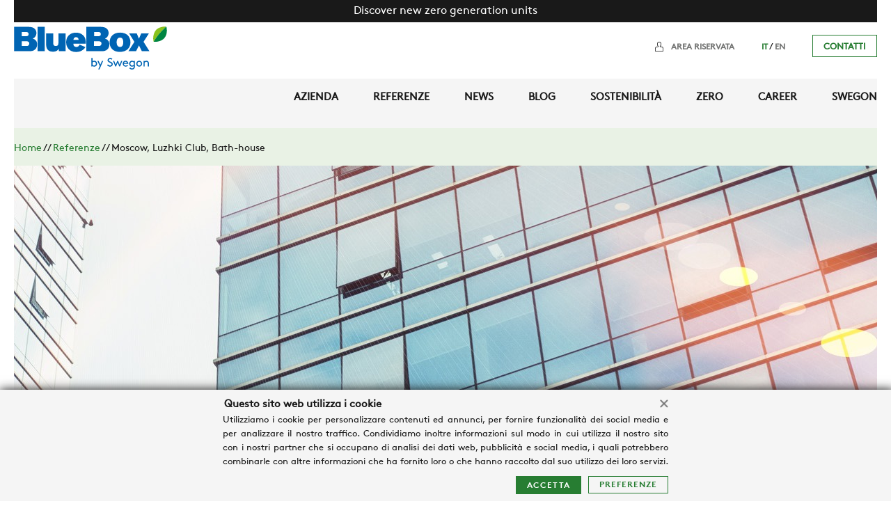

--- FILE ---
content_type: text/html; charset=UTF-8
request_url: https://www.blueboxcooling.com/it/referenze/moscow-luzhki-club-bath-house.html
body_size: 9368
content:
<!DOCTYPE HTML>
<html xmlns="https://www.w3.org/1999/xhtml" lang="it">
<head>
		
	<meta http-equiv="Content-Type" content="text/html; charset=UTF-8"/>
	<meta name="viewport" content="width=device-width, initial-scale=1, maximum-scale=1">
    <meta name="facebook-domain-verification" content="x6r3jz2ikjdzmekcjkxhbmxgm1eodl" />
    <link rel="shortcut icon" href="https://www.blueboxcooling.com/Public/Assets/Img/favicon.ico">
	
	<title>bluebox - Moscow, Luzhki Club, Bath-house</title>
	
	<meta name="description" content="" />
	<meta name="keywords" content="air conditioning, cooling, close control, precision air conditioners, heat pumps, chillers, free cooling" />
	
						<!-- for Facebook -->       
			<meta property="og:title" content="Moscow, Luzhki Club, Bath-house" />
			<meta property="og:type" content="article" />
						<meta property="og:image" content="https://www.blueboxcooling.com/it/thumb/dettaglio/bluebox_moscow-luzhki-club-bath-house.jpg" />
						<meta property="og:url" content="https://www.blueboxcooling.com/it/referenze/moscow-luzhki-club-bath-house.html" />
			<meta property="og:description" content="Luzhki Club is the point of attraction in Moscow suburbs combining recreation center, a unique infrastructure and club atmosphere of cosiness and security. Epsilon Echos LE 25 was installed for Bath-h..." />
			
			<!-- for Twitter -->          
			<meta name="twitter:card" content="summary" />
			<meta name="twitter:title" content="Moscow, Luzhki Club, Bath-house" />
			<meta name="twitter:description" content="Luzhki Club is the point of attraction in Moscow suburbs combining recreation center, a unique infrastructure and club atmosphere of cosiness and security. Epsilon Echos LE 25 was installed for Bath-h..." />
						<meta name="twitter:image" content="https://www.blueboxcooling.com/it/thumb/dettaglio/bluebox_moscow-luzhki-club-bath-house.jpg" />
						
		
	<link href="https://www.blueboxcooling.com/Public/fonts/fonts.css" type="text/css" rel="stylesheet"/>
	
	<link href="https://www.blueboxcooling.com/Public/Assets/Css/style-layout.css?v=2487" type="text/css" rel="stylesheet"/>
	
			<link href="https://www.blueboxcooling.com/Public/Assets/Css/style.css?v=7443" type="text/css" rel="stylesheet"/>
				<link href="https://www.blueboxcooling.com/Public/Css/mini-style.css?v=2596" type="text/css" rel="stylesheet"/>
				<link href="https://www.blueboxcooling.com/Public/Assets/Css/jquery-ui.css" type="text/css" rel="stylesheet"/> 
		
		
		
		
		
		
		<style>
	.closing-image .footer-image{
	    background: #003044 url("https://www.blueboxcooling.com/images/contents/parallasse_1.png") no-repeat scroll 100% center / 150% auto;
	}
	</style>
		
	<link href="https://www.blueboxcooling.com/Public/Assets/Css/skins/minimal/minimal.css" type="text/css" rel="stylesheet"/>
 	
 	
	<!--  -->
	
	<!--<link rel="stylesheet" type="text/css" href="https://www.blueboxcooling.com/Public/Css/rmm-css/responsivemobilemenu.css">
	
	<link href="https://www.blueboxcooling.com/Public/Js/owl.carousel/owl-carousel/owl.carousel.css" rel="stylesheet">
    <link href="https://www.blueboxcooling.com/Public/Js/owl.carousel/owl-carousel/owl.theme.css" rel="stylesheet">
	
	<link href="https://www.blueboxcooling.com/Public/Css/animate.min.css" type="text/css" rel="stylesheet"/>
	
	 <link href="https://www.blueboxcooling.com/Public/Css/style.css" type="text/css" rel="stylesheet"/> 
	<link href="https://www.blueboxcooling.com/Public/Css/media_query.css" type="text/css" rel="stylesheet"/>
	-->
	<link rel="stylesheet" type="text/css" media="print" href="https://www.blueboxcooling.com/Public/Css/print.css?v=7440" /> 
	
		
		
		
	<!--
	<link rel="stylesheet" type="text/css" href="https://www.blueboxcooling.com/Public/Js/TabStylesInspiration/css/tabs.css" />
	<link rel="stylesheet" type="text/css" href="https://www.blueboxcooling.com/Public/Js/TabStylesInspiration/css/tabstyles.css" /> -->
	
		
		<script>
		var show_job = true;
	</script>
		
	<!--[if lt IE 9]>
	<script>
		document.createElement("header");
		document.createElement("footer");
		document.createElement("section"); 
		document.createElement("aside");
		document.createElement("nav");
		document.createElement("article"); 
		document.createElement("hgroup");
		document.createElement("time");
	</script>
	<![endif]-->
	
		
		
		
		
		<style type="text/css">
		.videoWrapper {
			padding-bottom: 0px;
			height: auto;
		}
	</style>
	</head>
<body >
			<div class="container bg-nero font-center font-16" style="width: calc(100% - 40px);top:0;position:fixed;z-index:9990;padding-top:5px;padding-bottom:5px;">
		<div class="content">
			<a class="no-link" href="https://www.blueboxcooling.com/en/mission-zero-emission.html" target="_blank">Discover new zero generation units</a>
		</div>
	</div>
				<header class="container header-page">
			<div class="content">
				<a href="https://www.blueboxcooling.com/it" id="logo"><img src="https://www.blueboxcooling.com/Public/Assets/Img/Bluebox_.svg" /></a>
				
								
				<div id="cnt-header">
					<div>
						
						<div class="menu-header">
							<ul>
								<li>
									<div class="ico-restricted"></div>
									<a href="https://www.blueboxcooling.com/it/area-riservata.html">
																				Area riservata																			</a>
								</li>
								
																								
								<li><a class="current-lang" href="https://www.blueboxcooling.com/it/referenze/moscow-luzhki-club-bath-house.html">IT</a> / <a class="" href="https://www.blueboxcooling.com/en/referenze/moscow-luzhki-club-bath-house.html">EN</a></li>
								
																	<li class="btn-contact"><a href="https://www.blueboxcooling.com/it/contatti.html">Contatti</a></li>
															</ul>
						</div>
						
						<!--<img id="trenta" src="https://www.blueboxcooling.com/Public/Assets/Img/trenta.png" />-->
					</div>
				</div>
				
				<div class="list-login">
									</div>
				
				<div class="clear"></div>
				<!--
								<div id="breacrumbs"><a href="https://www.blueboxcooling.com/it">Home</a> <span>//</span> <a class=' breadcrumb_item referenze' href='https://www.blueboxcooling.com/it/referenze.html'>Referenze</a> <span>//</span> Moscow, Luzhki Club, Bath-house</div>

				<div id="cnt-titolo">
					<h1 id="titolo"  rel="referenze">REFERENZE</h1>
					<h4>ultime realizzazioni</h4>				</div>
				 -->
			</div><!-- Content -->
			
								<div id="lang-mobile">
										<a class="current-lang" href="https://www.blueboxcooling.com/it/referenze/moscow-luzhki-club-bath-house.html">IT</a> / <a class="" href="https://www.blueboxcooling.com/en/referenze/moscow-luzhki-club-bath-house.html">EN</a>
					
				</div>
				
				<div class="hamburgler-menu">
				<ul class="hamburgler-menu-list">
					<li><a href="https://www.blueboxcooling.com/it/azienda.html">Azienda</a></li>
					<li><a href="https://www.blueboxcooling.com/it/referenze.html">Referenze</a></li>
					<li><a href="https://www.blueboxcooling.com/it/news.html">News</a></li>
					<li><a href="https://www.blueboxcooling.com/it/contatti.html">CONTATTI</a></li>
					<li><a href="https://www.blueboxcooling.com/it/area-riservata.html">Area riservata</a></li>
					<li><a href="https://www.blueboxcooling.com/it/sustainability.html">Sostenibilit&agrave;</a></li>
					<li><a href="https://www.blueboxcooling.com/en/mission-zero-emission.html">Zero</a></li>
					<li><a target="_blank" href="https://swegonitaly.teamtailor.com/">Career</a></li>
					<li><a target="_blank" href="https://www.swegon.com/it">Swegon</a></li>
				</ul>
				</div>

				<div id="hamburgler" class="hamburgler-icon-wrapper">
				<span class="hamburgler-icon"></span>
				</div>
						</header>
				
				<div class="container body">
			
			<!-- NUOVO sottomenu -->
			<div class="bg-grigio">
				<div class="content">
					<nav class="nuovo-sottomenu menu-header">
												<ul class="flex-tablet flex-right flex-middle">
							<li><a href="https://www.blueboxcooling.com/it/azienda.html">Azienda</a></li>	
							<li><a href="https://www.blueboxcooling.com/it/referenze.html">Referenze</a></li>
							<li><a href="https://www.blueboxcooling.com/it/news.html">News</a></li>
							<li><a target="_blank" href="https://blog.swegon.com/en">Blog</a></li>
							<li><a href="https://www.blueboxcooling.com/it/sustainability.html">Sostenibilit&agrave;</a></li>
							<li><a href="https://www.blueboxcooling.com/en/mission-zero-emission.html">Zero</a></li>
							<li><a target="_blank" href="https://swegonitaly.teamtailor.com/">Career</a></li>
							<li><a target="_blank" href="https://www.swegon.com/it">Swegon</a></li>
						</ul>
											</nav>
				</div>
			</div>

			<!-- FINE nuovo sottomenu-->
			
						<!-- NUOVO breadcrumbs -->
			<div class="bg-verde">
			<div class="content">
				<div id="breacrumbs-new"><a href="https://www.blueboxcooling.com/it">Home</a> <span>//</span> <a class=' breadcrumb_item referenze' href='https://www.blueboxcooling.com/it/referenze.html'>Referenze</a> <span>//</span> Moscow, Luzhki Club, Bath-house</div>
			</div>
			</div>
			<!-- FINE nuovo breadcrumbs -->
						
			<div class="content">
													<div class="cnt-payoff blocco-referenze blocco-referenze ">
						<h1 id="titolo"  rel="referenze">REFERENZE</h1>
						<h4 rel="referenze">ultime realizzazioni</h4>					</div>
								         
			</div>
			
						
						<div class="relative-img header_referenze ">
						
			</div>
			
						
			
		</div>
			
<div class="container referenza">
	<div class="large-content">
		
	<div class="cnt-introrefe">
		
		<div class="img-referenza">
			<ul class="rslides">
							<li><img src="https://www.blueboxcooling.com/it/thumb/dettaglionews/bluebox_moscow-luzhki-club-bath-house_1.jpg" /></li>
								<li><img src="https://www.blueboxcooling.com/it/thumb/dettaglionews/bluebox_moscow-luzhki-club-bath-house.jpg" /></li>
				
	

			</ul>



			<!-- <div class="image_slider">
								<img style="display:none;" class="image_link" src="https://www.blueboxcooling.com/it/thumb/dettaglionews/bluebox_moscow-luzhki-club-bath-house_1.jpg" />
								<img  class="image_link" src="https://www.blueboxcooling.com/it/thumb/dettaglionews/bluebox_moscow-luzhki-club-bath-house.jpg" />
							</div>
			
						<div class="go_left">
				<img width="20px" src="https://www.blueboxcooling.com/Public/Assets/Img/freccia-sx.png" /><span>Previous</span>
			</div>
			
			<div class="go_right">
                <span>Next</span><img width="20px" src="https://www.blueboxcooling.com/Public/Assets/Img/freccia-dx.png" />
			</div>
			 -->
		</div>

		<div class="tab-referenza">
			<div class="referenza-titolo">
				<h1>Moscow, Luzhki Club, Bath-house</h1>
				<h5>31 maggio 2018</h5>

			</div>	
			<div class="clear"></div>

			<div class="cnt1">
				<span>Paese</span><i>Russian Federation</i>
				<div class="clear"></div>
			</div>

			<div class="cnt1">
				<span>Provincia</span><i>Moscow</i>
				<div class="clear"></div>
			</div>

			<div class="cnt1">
				<span>Applicazione</span><i>Residential</i>
				<div class="clear"></div>
			</div>

			<div class="cnt1">
				<span>Prodotto</span><i>AIR COOLED</i>
				<div class="clear"></div>
			</div>

						<div class="cnt1">
				<span>Modello</span><i>Epsilon Echos LE 25</i>
				<div class="clear"></div>
			</div>
						
						
									
						<div class="cnt1">
				<span>Potenza</span><i>25 kW</i>
				<div class="clear"></div>
			</div>
						
						<div class="cnt1">
				<span>Nome installatore</span><i>AIRCON</i>
				<div class="clear"></div>
			</div>
				
		</div>
		<div class="clear"></div>
	</div>
        
        
        
        <div class="more-details"><h3>More details</h3>
            Luzhki Club is the point of attraction in Moscow suburbs combining recreation center, a unique infrastructure and club atmosphere of cosiness and security. Epsilon Echos LE 25 was installed for Bath-house. Shot by Aircon        </div>
    </div>
    
</div>





<div class="container referenze home">
	<div class="">

		<a href="https://www.blueboxcooling.com/it/referenze.html" class="titolo refe2">Ultime referenze</a>

		<div class="cnt-referenze">
						
<a filter1="data-cooling" filter2="air-cooled" filter3="in" rel="data-cooling air-cooled in" href="https://www.blueboxcooling.com/it/referenze/manohar-international-airport.html" class="width30">
	<div style="display:none;">
		ueda 7.1 hh, ueda 16.1hh, ueda 27.1hh		  	</div>
	<div class="cnt-imgreferenza">
		<div class="hover"></div>
		<img src="https://www.blueboxcooling.com/thumb/news/i.jpg" />
	</div>
	<div class="testi-referenza">
	<h1>
	Manohar Internationa...	</h1>
		<h5>16 dicembre 2025</h5>
		<p>Abbiamo fornito unità di climatizzazione avanzate Datatech Close Control per il sistema di raffreddamento dei dati dell'Aeroporto Internazio...</p>
	</div>
	<!-- <div class="arrow-link"></div>	-->
	<div class="clear"></div>
</a>
						
<a filter1="data-cooling" filter2="air-cooled" filter3="in" rel="data-cooling air-cooled in" href="https://www.blueboxcooling.com/it/referenze/tata-institute-of-fundamental-and-research.html" class="width30">
	<div style="display:none;">
		tetris 2 a ah 11.2-37tr		 tetris 2 	</div>
	<div class="cnt-imgreferenza">
		<div class="hover"></div>
		<img src="https://www.blueboxcooling.com/thumb/news/tifr-mumbai.png" />
	</div>
	<div class="testi-referenza">
	<h1>
	Tata Institute of Fu...	</h1>
		<h5>10 dicembre 2025</h5>
		<p>Siamo orgogliosi di annunciare l'installazione e la messa in servizio di un sistema di refrigerazione modulare presso il Tata Institute of F...</p>
	</div>
	<!-- <div class="arrow-link"></div>	-->
	<div class="clear"></div>
</a>
						
<a filter1="system-controls" filter2="air-cooled" filter3="in" rel="system-controls air-cooled in" href="https://www.blueboxcooling.com/it/referenze/emerson-pune.html" class="width30">
	<div style="display:none;">
		tetris 2a + 23.5		 tetris 2 	</div>
	<div class="cnt-imgreferenza">
		<div class="hover"></div>
		<img src="https://www.blueboxcooling.com/thumb/news/2f.jpg" />
	</div>
	<div class="testi-referenza">
	<h1>
	Emerson Pune	</h1>
		<h5>01 dicembre 2025</h5>
		<p>Emerson Pune ha scelto la nostra soluzione di raffreddamento ad alta efficienza per migliorare le prestazioni e l'affidabilità dei propri si...</p>
	</div>
	<!-- <div class="arrow-link"></div>	-->
	<div class="clear"></div>
</a>
						<div class="clear"></div>
		</div>
        
        <a class="btn marginbottom" href="https://www.blueboxcooling.com/it/referenze.html">Tutte le referenze </a>
	</div>
</div>

			<footer class="container">
		<div class="content">
			<div class="cnt-footer">
				<h2 class="titolo">Prodotti</h2>
				<ul class="menu-footer">	
					<li><a href="https://www.blueboxcooling.com/it/product-selector.html">Product Selector</a></li>
												<li><a href="https://www.blueboxcooling.com/it/prodotti/air-cooled.html#main_menu">Chiller e pompe di calore raffreddate ad aria</a></li>
												<li><a href="https://www.blueboxcooling.com/it/prodotti/water-cooled.html#main_menu">Chiller e pompe di calore raffreddate ad acqua</a></li>
												<li><a href="https://www.blueboxcooling.com/it/prodotti/multifunctional.html#main_menu">Polivalenti</a></li>
												<li><a href="https://www.blueboxcooling.com/it/prodotti/PACKAGED.html#main_menu">PACKAGED ROOFTOPS</a></li>
												<li><a href="https://www.blueboxcooling.com/it/prodotti/precision-a-c.html#main_menu">Condizionatori di precisione</a></li>
												<li><a href="https://www.blueboxcooling.com/it/prodotti/remote-condenser-2741.html#main_menu">Airblue</a></li>
												
				<li><a target="_blank" href="https://www.swegon.com/">Swegon</a></li>
				</ul>
			</div>

			<div class="cnt-footer">
				<h2 class="titolo">Azienda</h2>
				<ul>	
					<li><a href="https://www.blueboxcooling.com/it/azienda.html">Chi siamo</a></li>
					<li><a href="https://www.blueboxcooling.com/it/contatti.html">Contatti</a></li>
					<li><a href="https://www.blueboxcooling.com/it/richiesta-informazioni.html">Post vendita</a></li>
					<li><a href="http://bluecare.blueboxcooling.com/" target="_blank">Bluecare</a></li>
					<li><a href="https://www.blueboxcooling.com/it/referenze.html">Referenze</a></li>
					<li><a href="https://www.blueboxcooling.com/it/news.html">News</a></li>
					<li><a target="_blank" class="class_job_alert" href="https://swegonitaly.teamtailor.com/">Job & Career</a></li>
					<li><a href="https://www.blueboxcooling.com/it/area-riservata.html">Area riservata</a></li>
										<li><a href="https://www.blueboxcooling.com/it/pagamenti.html">Pagamenti online</a></li>
										<li><a href="https://www.blueboxcooling.com/it/prodotti.html?pdf=Y">Crea il tuo PDF</a></li>
															<li><a target="_blank" class="" href="https://bim-revit.swegon.com/">BIM</a></li>
					<li><a class="erp_link" href="https://www.blueboxcooling.com/it/erp/main/token">ERP</a></li>
				</ul>
			</div>

			<div class="cnt-footer eventi">
								<!--
				<div class="download-app">
					<a target="_blank" href="https://itunes.apple.com/us/app/blue-box-touch-shoot/id957852952?mt=8"><img src="https://www.blueboxcooling.com/Public/Assets/Img/appstore.png" /></a>
					<a target="_blank" href="https://play.google.com/store/apps/details?id=com.bluebox.blueboxapp&hl=it"><img src="https://www.blueboxcooling.com/Public/Assets/Img/googleplay.png" /></a>
				</div> -->

				<div class="e-green">
					<div class="flex flex-right"><img src="https://www.blueboxcooling.com/Public/Assets/Img/EE_GREEN-KIT_POST-SOCIAL.jpg" /></div>
					<p class="flex flex-right">Rispettiamo l’ambiente utilizzando solo energia prodotta da fonti rinnovabili come acqua, sole, vento e calore della terra, certificata dal sistema di «garanzie di origine» del gestore servizi energetici, in base alla direttiva ce 2009/28/ce.</p>
				</div>

				<div class="clear"></div>
			</div>
			<div class="clear"></div>


		
			
		</div>
	</footer>
	<div class="container logo-footer">
    <div class="content">
        <img src="https://www.blueboxcooling.com/Public/Assets/Img/BlueBox_bySwegon_White.png" />
    </div>
</div>
<div class="container info-footer">
	<div class="content">
				<div id="bluebox">
			Swegon Operations s.r.l. a socio unico - Sede legale e operativa: via Valletta, 5 – 30010 Cantarana di Cona (VE)<br />
			Tel. +39 0426 921111 - Cap. Soc. € 1.500.000,00 i.v - P.IVA 02481290282 - REA: VE 304162<br />
			<a class="green-text" href="https://www.blueboxcooling.com/it/privacy.html">Privacy e Cookies</a> - 
			
						<a class="green-text" href="https://www.blueboxcooling.com/it/trattamento-dati-personali.html">Trattamento dei dati personali</a> 
			
			 - <a target="_blank" href="https://www.studiomoby.com/">Credits</a>
		</div>
		
		<div id="credits">

            <div class="social-footer">
			     <a href="https://www.facebook.com/Blue-Box-Cooling-1279264355451998/?ref=ts&fref=ts" target="_blank" class="facebook-footer"></a>
				<a class="youtube-footer" target="_blank" href="https://www.youtube.com/channel/UCx7zpiBw3RgDQvb3S4bQdPg"></a>
				<a class="linkedin-footer" target="_blank" href="https://it.linkedin.com/company/blue-box-group_2"></a>
				<div class="clear"></div>
			</div>
            

			<div class="loghetti">
				<img src="https://www.blueboxcooling.com/Public/Assets/Img/icim1.png" class="loghetto" />
				<img src="https://www.blueboxcooling.com/Public/Assets/Img/icim2.png" class="loghetto" />
				<img src="https://www.blueboxcooling.com/Public/Assets/Img/icim3.png" class="loghetto" />
				<div class="clear"></div>
			</div>		
		</div>
		<div class="clear"></div>
			</div>
</div>
	
	<script>
		(function () {
			'use strict';
			var _slice = Array.prototype.slice;

			try {
				// Can't be used with DOM elements in IE < 9
				_slice.call(document.documentElement);
			} catch (e) { // Fails in IE < 9
				// This will work for genuine arrays, array-like objects, 
				// NamedNodeMap (attributes, entities, notations),
				// NodeList (e.g., getElementsByTagName), HTMLCollection (e.g., childNodes),
				// and will not fail on other DOM objects (as do DOM elements in IE < 9)
				Array.prototype.slice = function(begin, end) {
				// IE < 9 gets unhappy with an undefined end argument
				end = (typeof end !== 'undefined') ? end : this.length;

				// For native Array objects, we use the native slice function
				if (Object.prototype.toString.call(this) === '[object Array]'){
					return _slice.call(this, begin, end); 
				}

				// For array like object we handle it ourselves.
				var i, cloned = [],
					size, len = this.length;

				// Handle negative value for "begin"
				var start = begin || 0;
				start = (start >= 0) ? start : Math.max(0, len + start);

				// Handle negative value for "end"
				var upTo = (typeof end == 'number') ? Math.min(end, len) : len;
				if (end < 0) {
					upTo = len + end;
				}

				// Actual expected size of the slice
				size = upTo - start;

				if (size > 0) {
					cloned = new Array(size);
					if (this.charAt) {
					for (i = 0; i < size; i++) {
						cloned[i] = this.charAt(start + i);
					}
					} else {
					for (i = 0; i < size; i++) {
						cloned[i] = this[start + i];
					}
					}
				}

				return cloned;
				};
			}
			}());

		var baseUrl = "https://www.blueboxcooling.com/it";
		var baseUrlSrc = "https://www.blueboxcooling.com";
		var language = "it";
		var mostreDocTutteLeLingue = false;
		var controllerName = "contenuti";
		
				var recaptchaClient = "6Lf0UBwlAAAAAIbaCG-1VuqRXMHihNs8Lq4qgNi0";
				
		var currentDate = "2026";
		
				var errore_email = "L'indirizzo e-mail è già presente nel nostro database, si prega di sceglierne un altro.";
		var errore_check_email = "Si prega di ricontrollare l'indirizzo e-mail";
		var errore_generico = "Si prega di controllare i campi evidenziati";
		var errore_data = "Si prega di ricontrollate le date";
		var errore_recupera = "Siamo spiacenti, codice fiscale o codice di conferma errati";
		var errore_cf = "Siamo spiacenti, codice fiscale non presente nel nostro database";
		var ok_invio = "Una mail con il codice di conferma è stata inviata all'indirizzo e-mail specificato nel vostro curriculum vitae";
		var errore_valore = "Si prega di controllare che il valore stimato sia un numero decimale con al massimo due decimali";
		var errore_province = "Si prega di selezionare almeno una regione";
		var errore_non_completa = "Si prega di completare la segnalazione inserendo almeno un prodotto";
		var errore_carica_immagini = "Si prega di caricare almeno un'immagine";
		var errore_amount = "Si prega di controllare il campo importo: numero di numeri interi:8, numero massimo di decimali:2. Utilizzare la virgola per i decimali";
			</script>
	<script src="https://www.blueboxcooling.com/Public/Js/css_browser_selector.js"></script>
<!-- 	<script src="https://www.blueboxcooling.com/Public/Js/jquery-1.9.1.min.js"></script> -->
	
	<script src="https://www.blueboxcooling.com/Public/Js/jquery-3.6.0.min.js"></script>
	<script src="https://www.blueboxcooling.com/Public/Js/jquery-migrate-1.4.1.min.js"></script>
	<script src="https://www.blueboxcooling.com/Public/Js/ajaxQueue.js"></script>
	<script type="text/javascript" src="https://www.blueboxcooling.com/Public/Js/jquery-ui-1.13.2.custom/jquery-ui.js"></script>
	
<!-- 	<script type="text/javascript" src="https://www.blueboxcooling.com/admin/Public/Js/jquery/ui/js/jquery-ui-1.9.2.custom.min.js"></script> -->
	
		<!--
	<script src="https://www.blueboxcooling.com/Public/Js/owl.carousel/owl-carousel/owl.carousel.js"></script>
	-->
	<script src="https://www.blueboxcooling.com/Public/Js/functions.js?v=242"></script>
	<script type="text/javascript" src="https://www.blueboxcooling.com/Public/Js/jquery_easygiant.js"></script>
	
	<script src="https://www.blueboxcooling.com/Public/Js/modernizr.js"></script>
	
		
		
		
		
	<script src="https://www.blueboxcooling.com/Public/Js/service.js"></script>
	
	<script src="https://www.blueboxcooling.com/Public/Js/jquery.placeholders.js"></script>
	<script src="https://www.blueboxcooling.com/Public/Js/bucket.js"></script>
	
		
		
		
	<script>
		$(document).ready(function() {

			$('input, textarea').placeholder();
		
// 			var owl = $("#owl-demo");
// 
// 			owl.owlCarousel({
// 
// 				items : 1, //10 items above 1000px browser width
// 				itemsDesktop : [1000,1], //5 items between 1000px and 901px
// 				itemsDesktopSmall : [900,1], // 3 items betweem 900px and 601px
// 				itemsTablet: [600,1] //2 items between 600 and 0;
// 				/*itemsMobile : false*/ // itemsMobile disabled - inherit from itemsTablet option
// 				
// 			});
// 
// 			// Custom Navigation Events
// 			$(".next").click(function(){
// 				owl.trigger('owl.next');
// 			});
// 			$(".prev").click(function(){
// 				owl.trigger('owl.prev');
// 			});

		});
		
		 $(document).on(
			"click", ".link_download", function (e) {
				e.preventDefault()

				var id_doc = $(this).attr("rel");
				
				var htmlFormRichiestaMail = "<p class='lascia_email_p'>Per scaricare il documento vi preghiamo di compilare i seguenti campi:</p><br /><div class='lascia_email'><input type='text' name='nome' value='' placeholder='Nome e Cognome*'/><input type='text' name='azienda' value='' placeholder='Azienda*'/><input type='text' name='nazione' value='' placeholder='Stato*'/><input type='text' name='email' value='' placeholder='E-mail*'/><div class='accetto_light'><a class='privacy_lightbox' href='https://www.blueboxcooling.com/it/privacy.html'>Condizioni di privacy</a><br /><input style='width:20px;' type='radio' name='accetto' value='Y' /> ACCETTO<input style='width:20px;' type='radio' name='accetto' value='N' /> NON ACCETTO</div><div class='accetto_light'><a class='privacy_lightbox' href='https://www.blueboxcooling.com/it/trattamento-dati-personali.html'>Informativa relativa al trattamento dei dati personali</a><br /><input style='width:20px;' type='radio' name='accetto_dati' value='Y' /> ACCETTO<input style='width:20px;' type='radio' name='accetto_dati' value='N' /> NON ACCETTO</div><br /><div class='invia_richiedi_info'><button rel='"+id_doc+"' class='send_token'>INVIA</button></div><div class='errore_box'></div></div>";
			
				open_lightbox(htmlFormRichiestaMail, 660, "blocco_info");
				
				sendToken();
			
			});
		
		$(document).on(
			"click", ".erp_link", function (e) {
				e.preventDefault()

				var htmlFormRichiestaMail = "<p class='lascia_email_p'>Per accedere all'area ERP vi chiediamo di compilare i seguenti campi:</p><br /><div class='lascia_email'><input type='text' name='nome' value='' placeholder='Nome e Cognome*'/><input type='text' name='azienda' value='' placeholder='Azienda*'/><input type='text' name='nazione' value='' placeholder='Stato*'/><input type='text' name='email' value='' placeholder='E-mail*'/><div class='accetto_light'><a class='privacy_lightbox' href='https://www.blueboxcooling.com/it/privacy.html'>Condizioni di privacy</a><br /><input style='width:20px;' type='radio' name='accetto' value='Y' /> ACCETTO<input style='width:20px;' type='radio' name='accetto' value='N' /> NON ACCETTO</div><div class='accetto_light'><a class='privacy_lightbox' href='https://www.blueboxcooling.com/it/trattamento-dati-personali.html'>Informativa relativa al trattamento dei dati personali</a><br /><input style='width:20px;' type='radio' name='accetto_dati' value='Y' /> ACCETTO<input style='width:20px;' type='radio' name='accetto_dati' value='N' /> NON ACCETTO</div><br /><div class='invia_richiedi_info'><button data-action='erp' class='send_erp'>INVIA</button></div><div class='errore_box'></div></div>";
			
				open_lightbox(htmlFormRichiestaMail, 660, "blocco_info");
			});
		
				
		var icone_titoli = [
					"applied",
					"area-consulente",
					"area-investitore",
					"consultant-area",
					"contractor",
					"data-cooling",
					"installatore",
					"investor-area",
					"residential",
					"system-controls",
					"technological",
					""
		];
		
		if ($("#titolo").length > 0)
		{
			var t_icona = $("#titolo").attr("rel");
			
			if ($.inArray(t_icona, icone_titoli) != "-1")
			{
				if (t_icona != "")
					$("#titolo").prepend("<img height='35px' src='https://www.blueboxcooling.com/Public/Img/titoli/"+t_icona+".png' />");
			}
		}
		
		var immagini_titoli = [
					"OLDremote-liquid-condenser",
					"air-blue",
					""
		];
		
		if ($("#titolo").length > 0)
		{
			var t_icona = $("#titolo").attr("rel");
			
			if ($.inArray(t_icona, immagini_titoli) != "-1")
			{
				if (t_icona != "")
					$("#titolo").html("<img height='65px' src='https://www.blueboxcooling.com/Public/Img/titoli/titoli/"+t_icona+".png' />");
			}
		}
    </script>
    
    <script src="https://www.blueboxcooling.com/Public/Js/TabStylesInspiration/js/cbpFWTabs.js"></script>
	<script>
		(function() {

			$('.tabs').each(function(){
				new CBPFWTabs( this );
			});
// 			Array.prototype.slice.call( document.querySelectorAll( '.tabs' ) ).forEach( function( el ) {
// 				new CBPFWTabs( el );
// 			});

		})();
	</script>	
	
	<script type="text/javascript" src="https://www.blueboxcooling.com/Public/Js/wow.js"></script>
	<script>
			new WOW().init();
	</script>
	
		
	
	
	<script type="text/javascript" src="https://www.blueboxcooling.com/Public/Assets/Js/jquery.popupoverlay.js"></script>
	<script type="text/javascript" src="https://www.blueboxcooling.com/Public/Assets/Js/jquery.fallings.js"></script>
	<script type="text/javascript" src="https://www.blueboxcooling.com/Public/Assets/Js/dropkick.js"></script>
	<script type="text/javascript" src="https://www.blueboxcooling.com/Public/Assets/Js/jquery.singlePageNav.js"></script>
	<script type="text/javascript" src="https://www.blueboxcooling.com/Public/Assets/Js/icheck.min.js"></script>
	<script type="text/javascript" src="https://www.blueboxcooling.com/Public/Assets/Js/jquery.sticky-kit.min.js"></script>
	<script type="text/javascript" src="https://www.blueboxcooling.com/Public/Assets/Js/custom-file-input.js"></script>
	
	<script type="text/javascript" src="https://www.blueboxcooling.com/Public/Assets/Js/responsiveslides.js"></script>
	<script type="text/javascript" src="https://www.blueboxcooling.com/Public/Assets/Js/owl.carousel.min.js"></script>
	<script src="https://www.blueboxcooling.com/Public/Assets/Js/script.js"></script>
	
		<script>
	$(function(){
		check();
	});
	</script>
		
		
		
	<script src="https://www.blueboxcooling.com/Public/Js/prettySocial-master/jquery.prettySocial.min.js"></script>
	<script type="text/javascript" class="source">
		$(document).ready(function(){
			$('.prettySocial').prettySocial();
		});
	</script>
	
		<script type="text/javascript" class="source">
		$(document).ready(function(){
			setTimeout(function(){
					$(".box_referenze").fadeIn();
					$(".referenze_loading").css("display","none");
				}, 100);
		});
	</script>
		
	<!-- lightbox -->
	<div id="light" class="white_content">
		<div id="lightbox_content"><strong><img src="https://www.blueboxcooling.com/Public/Img/FLAG_INSERITO.jpg" /></strong></div>
		<a class="close_lightbox" href="#">
				<img src="https://www.blueboxcooling.com/Public/Img/close.png" /></a>
	</div>
	<div class="black_overlay"></div>
	
	
<script src="https://www.google.com/recaptcha/api.js?render=6Lf0UBwlAAAAAIbaCG-1VuqRXMHihNs8Lq4qgNi0"></script>
<script>
$(document).ready(function() {
	$("body").on("click", "input[type='submit']", function(e){
// 		var value = $(this).attr("name");
// 		console.log(value);
		var thisForm = $(this).closest("form");
		
		if (thisForm.find("[name='recaptchatre']").length > 0)
		{
			e.preventDefault();
			
			grecaptcha.ready(function() {
				grecaptcha.execute('6Lf0UBwlAAAAAIbaCG-1VuqRXMHihNs8Lq4qgNi0', {action: 'submit'}).then(function(token) {
					$("[name='recaptchatre']").val(token);
					
// 					if (typeof value != "undefined")
// 						thisForm.append("<input type='hidden' name='"+value+"' value='"+value+"' />")
					
					thisForm.trigger("submit");
				});
			});
		}
		
	});
});
</script>
	
	<script>
$(document).ready(function(){

	setTimeout(function(){ 
	
		$("#segnalazione_cookies_ext").animate({bottom: "0px"});
	
	}, 1000);
	
		$("body").on("click", ".preferenze_cookies", function(e){
		
		e.preventDefault();
		
		$(".accetta_approfondisci").css("display", "none");
		$(".form_scelta").css("display", "block");
		
	});
	
	$("body").on("click", ".submit_preferenze", function(e){
		
		e.preventDefault();
		
		var url = $(this).closest("form").attr("action");
		var datastring = $(this).closest("form").serialize();
		
		$.ajax({
			url: url + "?" + datastring,
			cache:false,
			async: true,
			dataType: "html",
// 			method: "POST",
// 			data: datastring,
			success: function(content){
				location.reload();
			}
		});
		
	});
	});
</script>

<div id="segnalazione_cookies_ext">
	<div id="segnalazione_cookies">
		<div class="content_popup_cookies">
						<div class=""><a style="background-color:transparent;float:right;padding-right:0px;border:none !important;" title="Chiudendo il banner non attiverai i cookie di profilazione. I cookie tecnici resteranno attivi." class="ok_cookies" href="https://www.blueboxcooling.com/it/home/settacookie"><img width="12px" src="https://www.blueboxcooling.com/Public/Img/remove2x.png" /></a></div>
			<div class="accetta_approfondisci">				<h3>Questo sito web utilizza i cookie</h3>
				<div class="uk-container uk-container-small uk-text-justify">Utilizziamo i cookie per personalizzare contenuti ed annunci, per fornire funzionalità dei social media e per analizzare il nostro traffico. Condividiamo inoltre informazioni sul modo in cui utilizza il nostro sito con i nostri partner che si occupano di analisi dei dati web, pubblicità e social media, i quali potrebbero combinarle con altre informazioni che ha fornito loro o che hanno raccolto dal suo utilizzo dei loro servizi.</div>
				
				<div style="margin-top:10px;">
					<a style="" class="cookie_preferenze preferenze_cookies" title="personalizza" href="https://www.blueboxcooling.com/it/privacy.html?redirect_to_page=1226">
						<span uk-icon="icon: cog"></span>
						Preferenze					</a>
					<a class="ok_cookies" title="accetto" href="https://www.blueboxcooling.com/it/home/settacookie?all_cookie=Y">
						<span uk-icon="icon: check"></span>
						Accetta					</a>
				</div>
			</div>						<div class="form_scelta" style="display:none;">
			<h3>Imposta le tue preferenze sui cookie</h3>
<div>Seleziona la tipologia di cookie che desideri attivare</div>
<form action="https://www.blueboxcooling.com/it/home/settacookie" method="GET">
	<div class="uk-margin">
		<input disabled readonly   type='checkbox' name='accetto' value="1" checked = 'checked' /> <span class="uk-margin-small-left uk-margin-small-right">Necessari</span>
		<br />
		<input    type='checkbox' name='all_cookie' value="1"  /> <span class="uk-margin-small-left">Statistiche + Marketing</span>
	</div>
	
	<input    type='hidden' name='redirect_to_home' value = "1">	
	<button type="submit" class="btn_salva_preferenze submit_preferenze"><span uk-icon="check"></span> Salva le preferenze</button>
</form>
						</div>
					</div>
	</div>
</div>
	
	
    		<div class="select-lang">
            <div id="chiudi"></div><h2>Choose country & language</h2>
            <ul>
                <li><a href="https://www.blueboxcooling.com/en/referenze/moscow-luzhki-club-bath-house.html" ><span class="country__flag eng"></span> English</a></li>
			<li><a href="https://www.blueboxcooling.com/it/referenze/moscow-luzhki-club-bath-house.html" class='current-lang'><span class="country__flag ita"></span> Italiano</a></li>
			<li><a href="http://www.blueboxcooling.fr/" class="not_selected_language"><span class="country__flag france"></span> Francais</a></li>
			<li><a href="http://www.blueboxcooling.se/" class="not_selected_language"><span class="country__flag svenska"></span> Svenska</a></li>
			<li><a href="http://www.blueboxcooling.ch" class="not_selected_language"><span class="country__flag deu"></span> Deutsch</a></li>
			<li><a href="http://www.blueboxcooling.pl" class="not_selected_language"><span class="country__flag polski"></span> Polski</a></li>
			<li><a href="http://www.blueboxcooling.ru" class="not_selected_language"><span class="country__flag russo"></span> Pусский</a></li>
			<li><a href="http://www.blueboxcooling.in" class="not_selected_language"><span class="country__flag india"></span> بھارتی</a></li>
			<li><a href="http://www.blueboxcooling.com" class="not_selected_language"><span class="country__flag spain"></span> Español</a></li>
            </ul>
		</div>
			<div id="overlay"></div>

</body>
</html>


--- FILE ---
content_type: text/html; charset=UTF-8
request_url: https://www.blueboxcooling.com/it/bucket/ajax?_=1769019181642
body_size: 117
content:

			<p>Il carrello è vuoto</p>
		<span class="ajax_bucket_num_prod" style="display:none;">0</span>
	

--- FILE ---
content_type: text/html; charset=utf-8
request_url: https://www.google.com/recaptcha/api2/anchor?ar=1&k=6Lf0UBwlAAAAAIbaCG-1VuqRXMHihNs8Lq4qgNi0&co=aHR0cHM6Ly93d3cuYmx1ZWJveGNvb2xpbmcuY29tOjQ0Mw..&hl=en&v=PoyoqOPhxBO7pBk68S4YbpHZ&size=invisible&anchor-ms=20000&execute-ms=30000&cb=qbglqnrz851d
body_size: 48902
content:
<!DOCTYPE HTML><html dir="ltr" lang="en"><head><meta http-equiv="Content-Type" content="text/html; charset=UTF-8">
<meta http-equiv="X-UA-Compatible" content="IE=edge">
<title>reCAPTCHA</title>
<style type="text/css">
/* cyrillic-ext */
@font-face {
  font-family: 'Roboto';
  font-style: normal;
  font-weight: 400;
  font-stretch: 100%;
  src: url(//fonts.gstatic.com/s/roboto/v48/KFO7CnqEu92Fr1ME7kSn66aGLdTylUAMa3GUBHMdazTgWw.woff2) format('woff2');
  unicode-range: U+0460-052F, U+1C80-1C8A, U+20B4, U+2DE0-2DFF, U+A640-A69F, U+FE2E-FE2F;
}
/* cyrillic */
@font-face {
  font-family: 'Roboto';
  font-style: normal;
  font-weight: 400;
  font-stretch: 100%;
  src: url(//fonts.gstatic.com/s/roboto/v48/KFO7CnqEu92Fr1ME7kSn66aGLdTylUAMa3iUBHMdazTgWw.woff2) format('woff2');
  unicode-range: U+0301, U+0400-045F, U+0490-0491, U+04B0-04B1, U+2116;
}
/* greek-ext */
@font-face {
  font-family: 'Roboto';
  font-style: normal;
  font-weight: 400;
  font-stretch: 100%;
  src: url(//fonts.gstatic.com/s/roboto/v48/KFO7CnqEu92Fr1ME7kSn66aGLdTylUAMa3CUBHMdazTgWw.woff2) format('woff2');
  unicode-range: U+1F00-1FFF;
}
/* greek */
@font-face {
  font-family: 'Roboto';
  font-style: normal;
  font-weight: 400;
  font-stretch: 100%;
  src: url(//fonts.gstatic.com/s/roboto/v48/KFO7CnqEu92Fr1ME7kSn66aGLdTylUAMa3-UBHMdazTgWw.woff2) format('woff2');
  unicode-range: U+0370-0377, U+037A-037F, U+0384-038A, U+038C, U+038E-03A1, U+03A3-03FF;
}
/* math */
@font-face {
  font-family: 'Roboto';
  font-style: normal;
  font-weight: 400;
  font-stretch: 100%;
  src: url(//fonts.gstatic.com/s/roboto/v48/KFO7CnqEu92Fr1ME7kSn66aGLdTylUAMawCUBHMdazTgWw.woff2) format('woff2');
  unicode-range: U+0302-0303, U+0305, U+0307-0308, U+0310, U+0312, U+0315, U+031A, U+0326-0327, U+032C, U+032F-0330, U+0332-0333, U+0338, U+033A, U+0346, U+034D, U+0391-03A1, U+03A3-03A9, U+03B1-03C9, U+03D1, U+03D5-03D6, U+03F0-03F1, U+03F4-03F5, U+2016-2017, U+2034-2038, U+203C, U+2040, U+2043, U+2047, U+2050, U+2057, U+205F, U+2070-2071, U+2074-208E, U+2090-209C, U+20D0-20DC, U+20E1, U+20E5-20EF, U+2100-2112, U+2114-2115, U+2117-2121, U+2123-214F, U+2190, U+2192, U+2194-21AE, U+21B0-21E5, U+21F1-21F2, U+21F4-2211, U+2213-2214, U+2216-22FF, U+2308-230B, U+2310, U+2319, U+231C-2321, U+2336-237A, U+237C, U+2395, U+239B-23B7, U+23D0, U+23DC-23E1, U+2474-2475, U+25AF, U+25B3, U+25B7, U+25BD, U+25C1, U+25CA, U+25CC, U+25FB, U+266D-266F, U+27C0-27FF, U+2900-2AFF, U+2B0E-2B11, U+2B30-2B4C, U+2BFE, U+3030, U+FF5B, U+FF5D, U+1D400-1D7FF, U+1EE00-1EEFF;
}
/* symbols */
@font-face {
  font-family: 'Roboto';
  font-style: normal;
  font-weight: 400;
  font-stretch: 100%;
  src: url(//fonts.gstatic.com/s/roboto/v48/KFO7CnqEu92Fr1ME7kSn66aGLdTylUAMaxKUBHMdazTgWw.woff2) format('woff2');
  unicode-range: U+0001-000C, U+000E-001F, U+007F-009F, U+20DD-20E0, U+20E2-20E4, U+2150-218F, U+2190, U+2192, U+2194-2199, U+21AF, U+21E6-21F0, U+21F3, U+2218-2219, U+2299, U+22C4-22C6, U+2300-243F, U+2440-244A, U+2460-24FF, U+25A0-27BF, U+2800-28FF, U+2921-2922, U+2981, U+29BF, U+29EB, U+2B00-2BFF, U+4DC0-4DFF, U+FFF9-FFFB, U+10140-1018E, U+10190-1019C, U+101A0, U+101D0-101FD, U+102E0-102FB, U+10E60-10E7E, U+1D2C0-1D2D3, U+1D2E0-1D37F, U+1F000-1F0FF, U+1F100-1F1AD, U+1F1E6-1F1FF, U+1F30D-1F30F, U+1F315, U+1F31C, U+1F31E, U+1F320-1F32C, U+1F336, U+1F378, U+1F37D, U+1F382, U+1F393-1F39F, U+1F3A7-1F3A8, U+1F3AC-1F3AF, U+1F3C2, U+1F3C4-1F3C6, U+1F3CA-1F3CE, U+1F3D4-1F3E0, U+1F3ED, U+1F3F1-1F3F3, U+1F3F5-1F3F7, U+1F408, U+1F415, U+1F41F, U+1F426, U+1F43F, U+1F441-1F442, U+1F444, U+1F446-1F449, U+1F44C-1F44E, U+1F453, U+1F46A, U+1F47D, U+1F4A3, U+1F4B0, U+1F4B3, U+1F4B9, U+1F4BB, U+1F4BF, U+1F4C8-1F4CB, U+1F4D6, U+1F4DA, U+1F4DF, U+1F4E3-1F4E6, U+1F4EA-1F4ED, U+1F4F7, U+1F4F9-1F4FB, U+1F4FD-1F4FE, U+1F503, U+1F507-1F50B, U+1F50D, U+1F512-1F513, U+1F53E-1F54A, U+1F54F-1F5FA, U+1F610, U+1F650-1F67F, U+1F687, U+1F68D, U+1F691, U+1F694, U+1F698, U+1F6AD, U+1F6B2, U+1F6B9-1F6BA, U+1F6BC, U+1F6C6-1F6CF, U+1F6D3-1F6D7, U+1F6E0-1F6EA, U+1F6F0-1F6F3, U+1F6F7-1F6FC, U+1F700-1F7FF, U+1F800-1F80B, U+1F810-1F847, U+1F850-1F859, U+1F860-1F887, U+1F890-1F8AD, U+1F8B0-1F8BB, U+1F8C0-1F8C1, U+1F900-1F90B, U+1F93B, U+1F946, U+1F984, U+1F996, U+1F9E9, U+1FA00-1FA6F, U+1FA70-1FA7C, U+1FA80-1FA89, U+1FA8F-1FAC6, U+1FACE-1FADC, U+1FADF-1FAE9, U+1FAF0-1FAF8, U+1FB00-1FBFF;
}
/* vietnamese */
@font-face {
  font-family: 'Roboto';
  font-style: normal;
  font-weight: 400;
  font-stretch: 100%;
  src: url(//fonts.gstatic.com/s/roboto/v48/KFO7CnqEu92Fr1ME7kSn66aGLdTylUAMa3OUBHMdazTgWw.woff2) format('woff2');
  unicode-range: U+0102-0103, U+0110-0111, U+0128-0129, U+0168-0169, U+01A0-01A1, U+01AF-01B0, U+0300-0301, U+0303-0304, U+0308-0309, U+0323, U+0329, U+1EA0-1EF9, U+20AB;
}
/* latin-ext */
@font-face {
  font-family: 'Roboto';
  font-style: normal;
  font-weight: 400;
  font-stretch: 100%;
  src: url(//fonts.gstatic.com/s/roboto/v48/KFO7CnqEu92Fr1ME7kSn66aGLdTylUAMa3KUBHMdazTgWw.woff2) format('woff2');
  unicode-range: U+0100-02BA, U+02BD-02C5, U+02C7-02CC, U+02CE-02D7, U+02DD-02FF, U+0304, U+0308, U+0329, U+1D00-1DBF, U+1E00-1E9F, U+1EF2-1EFF, U+2020, U+20A0-20AB, U+20AD-20C0, U+2113, U+2C60-2C7F, U+A720-A7FF;
}
/* latin */
@font-face {
  font-family: 'Roboto';
  font-style: normal;
  font-weight: 400;
  font-stretch: 100%;
  src: url(//fonts.gstatic.com/s/roboto/v48/KFO7CnqEu92Fr1ME7kSn66aGLdTylUAMa3yUBHMdazQ.woff2) format('woff2');
  unicode-range: U+0000-00FF, U+0131, U+0152-0153, U+02BB-02BC, U+02C6, U+02DA, U+02DC, U+0304, U+0308, U+0329, U+2000-206F, U+20AC, U+2122, U+2191, U+2193, U+2212, U+2215, U+FEFF, U+FFFD;
}
/* cyrillic-ext */
@font-face {
  font-family: 'Roboto';
  font-style: normal;
  font-weight: 500;
  font-stretch: 100%;
  src: url(//fonts.gstatic.com/s/roboto/v48/KFO7CnqEu92Fr1ME7kSn66aGLdTylUAMa3GUBHMdazTgWw.woff2) format('woff2');
  unicode-range: U+0460-052F, U+1C80-1C8A, U+20B4, U+2DE0-2DFF, U+A640-A69F, U+FE2E-FE2F;
}
/* cyrillic */
@font-face {
  font-family: 'Roboto';
  font-style: normal;
  font-weight: 500;
  font-stretch: 100%;
  src: url(//fonts.gstatic.com/s/roboto/v48/KFO7CnqEu92Fr1ME7kSn66aGLdTylUAMa3iUBHMdazTgWw.woff2) format('woff2');
  unicode-range: U+0301, U+0400-045F, U+0490-0491, U+04B0-04B1, U+2116;
}
/* greek-ext */
@font-face {
  font-family: 'Roboto';
  font-style: normal;
  font-weight: 500;
  font-stretch: 100%;
  src: url(//fonts.gstatic.com/s/roboto/v48/KFO7CnqEu92Fr1ME7kSn66aGLdTylUAMa3CUBHMdazTgWw.woff2) format('woff2');
  unicode-range: U+1F00-1FFF;
}
/* greek */
@font-face {
  font-family: 'Roboto';
  font-style: normal;
  font-weight: 500;
  font-stretch: 100%;
  src: url(//fonts.gstatic.com/s/roboto/v48/KFO7CnqEu92Fr1ME7kSn66aGLdTylUAMa3-UBHMdazTgWw.woff2) format('woff2');
  unicode-range: U+0370-0377, U+037A-037F, U+0384-038A, U+038C, U+038E-03A1, U+03A3-03FF;
}
/* math */
@font-face {
  font-family: 'Roboto';
  font-style: normal;
  font-weight: 500;
  font-stretch: 100%;
  src: url(//fonts.gstatic.com/s/roboto/v48/KFO7CnqEu92Fr1ME7kSn66aGLdTylUAMawCUBHMdazTgWw.woff2) format('woff2');
  unicode-range: U+0302-0303, U+0305, U+0307-0308, U+0310, U+0312, U+0315, U+031A, U+0326-0327, U+032C, U+032F-0330, U+0332-0333, U+0338, U+033A, U+0346, U+034D, U+0391-03A1, U+03A3-03A9, U+03B1-03C9, U+03D1, U+03D5-03D6, U+03F0-03F1, U+03F4-03F5, U+2016-2017, U+2034-2038, U+203C, U+2040, U+2043, U+2047, U+2050, U+2057, U+205F, U+2070-2071, U+2074-208E, U+2090-209C, U+20D0-20DC, U+20E1, U+20E5-20EF, U+2100-2112, U+2114-2115, U+2117-2121, U+2123-214F, U+2190, U+2192, U+2194-21AE, U+21B0-21E5, U+21F1-21F2, U+21F4-2211, U+2213-2214, U+2216-22FF, U+2308-230B, U+2310, U+2319, U+231C-2321, U+2336-237A, U+237C, U+2395, U+239B-23B7, U+23D0, U+23DC-23E1, U+2474-2475, U+25AF, U+25B3, U+25B7, U+25BD, U+25C1, U+25CA, U+25CC, U+25FB, U+266D-266F, U+27C0-27FF, U+2900-2AFF, U+2B0E-2B11, U+2B30-2B4C, U+2BFE, U+3030, U+FF5B, U+FF5D, U+1D400-1D7FF, U+1EE00-1EEFF;
}
/* symbols */
@font-face {
  font-family: 'Roboto';
  font-style: normal;
  font-weight: 500;
  font-stretch: 100%;
  src: url(//fonts.gstatic.com/s/roboto/v48/KFO7CnqEu92Fr1ME7kSn66aGLdTylUAMaxKUBHMdazTgWw.woff2) format('woff2');
  unicode-range: U+0001-000C, U+000E-001F, U+007F-009F, U+20DD-20E0, U+20E2-20E4, U+2150-218F, U+2190, U+2192, U+2194-2199, U+21AF, U+21E6-21F0, U+21F3, U+2218-2219, U+2299, U+22C4-22C6, U+2300-243F, U+2440-244A, U+2460-24FF, U+25A0-27BF, U+2800-28FF, U+2921-2922, U+2981, U+29BF, U+29EB, U+2B00-2BFF, U+4DC0-4DFF, U+FFF9-FFFB, U+10140-1018E, U+10190-1019C, U+101A0, U+101D0-101FD, U+102E0-102FB, U+10E60-10E7E, U+1D2C0-1D2D3, U+1D2E0-1D37F, U+1F000-1F0FF, U+1F100-1F1AD, U+1F1E6-1F1FF, U+1F30D-1F30F, U+1F315, U+1F31C, U+1F31E, U+1F320-1F32C, U+1F336, U+1F378, U+1F37D, U+1F382, U+1F393-1F39F, U+1F3A7-1F3A8, U+1F3AC-1F3AF, U+1F3C2, U+1F3C4-1F3C6, U+1F3CA-1F3CE, U+1F3D4-1F3E0, U+1F3ED, U+1F3F1-1F3F3, U+1F3F5-1F3F7, U+1F408, U+1F415, U+1F41F, U+1F426, U+1F43F, U+1F441-1F442, U+1F444, U+1F446-1F449, U+1F44C-1F44E, U+1F453, U+1F46A, U+1F47D, U+1F4A3, U+1F4B0, U+1F4B3, U+1F4B9, U+1F4BB, U+1F4BF, U+1F4C8-1F4CB, U+1F4D6, U+1F4DA, U+1F4DF, U+1F4E3-1F4E6, U+1F4EA-1F4ED, U+1F4F7, U+1F4F9-1F4FB, U+1F4FD-1F4FE, U+1F503, U+1F507-1F50B, U+1F50D, U+1F512-1F513, U+1F53E-1F54A, U+1F54F-1F5FA, U+1F610, U+1F650-1F67F, U+1F687, U+1F68D, U+1F691, U+1F694, U+1F698, U+1F6AD, U+1F6B2, U+1F6B9-1F6BA, U+1F6BC, U+1F6C6-1F6CF, U+1F6D3-1F6D7, U+1F6E0-1F6EA, U+1F6F0-1F6F3, U+1F6F7-1F6FC, U+1F700-1F7FF, U+1F800-1F80B, U+1F810-1F847, U+1F850-1F859, U+1F860-1F887, U+1F890-1F8AD, U+1F8B0-1F8BB, U+1F8C0-1F8C1, U+1F900-1F90B, U+1F93B, U+1F946, U+1F984, U+1F996, U+1F9E9, U+1FA00-1FA6F, U+1FA70-1FA7C, U+1FA80-1FA89, U+1FA8F-1FAC6, U+1FACE-1FADC, U+1FADF-1FAE9, U+1FAF0-1FAF8, U+1FB00-1FBFF;
}
/* vietnamese */
@font-face {
  font-family: 'Roboto';
  font-style: normal;
  font-weight: 500;
  font-stretch: 100%;
  src: url(//fonts.gstatic.com/s/roboto/v48/KFO7CnqEu92Fr1ME7kSn66aGLdTylUAMa3OUBHMdazTgWw.woff2) format('woff2');
  unicode-range: U+0102-0103, U+0110-0111, U+0128-0129, U+0168-0169, U+01A0-01A1, U+01AF-01B0, U+0300-0301, U+0303-0304, U+0308-0309, U+0323, U+0329, U+1EA0-1EF9, U+20AB;
}
/* latin-ext */
@font-face {
  font-family: 'Roboto';
  font-style: normal;
  font-weight: 500;
  font-stretch: 100%;
  src: url(//fonts.gstatic.com/s/roboto/v48/KFO7CnqEu92Fr1ME7kSn66aGLdTylUAMa3KUBHMdazTgWw.woff2) format('woff2');
  unicode-range: U+0100-02BA, U+02BD-02C5, U+02C7-02CC, U+02CE-02D7, U+02DD-02FF, U+0304, U+0308, U+0329, U+1D00-1DBF, U+1E00-1E9F, U+1EF2-1EFF, U+2020, U+20A0-20AB, U+20AD-20C0, U+2113, U+2C60-2C7F, U+A720-A7FF;
}
/* latin */
@font-face {
  font-family: 'Roboto';
  font-style: normal;
  font-weight: 500;
  font-stretch: 100%;
  src: url(//fonts.gstatic.com/s/roboto/v48/KFO7CnqEu92Fr1ME7kSn66aGLdTylUAMa3yUBHMdazQ.woff2) format('woff2');
  unicode-range: U+0000-00FF, U+0131, U+0152-0153, U+02BB-02BC, U+02C6, U+02DA, U+02DC, U+0304, U+0308, U+0329, U+2000-206F, U+20AC, U+2122, U+2191, U+2193, U+2212, U+2215, U+FEFF, U+FFFD;
}
/* cyrillic-ext */
@font-face {
  font-family: 'Roboto';
  font-style: normal;
  font-weight: 900;
  font-stretch: 100%;
  src: url(//fonts.gstatic.com/s/roboto/v48/KFO7CnqEu92Fr1ME7kSn66aGLdTylUAMa3GUBHMdazTgWw.woff2) format('woff2');
  unicode-range: U+0460-052F, U+1C80-1C8A, U+20B4, U+2DE0-2DFF, U+A640-A69F, U+FE2E-FE2F;
}
/* cyrillic */
@font-face {
  font-family: 'Roboto';
  font-style: normal;
  font-weight: 900;
  font-stretch: 100%;
  src: url(//fonts.gstatic.com/s/roboto/v48/KFO7CnqEu92Fr1ME7kSn66aGLdTylUAMa3iUBHMdazTgWw.woff2) format('woff2');
  unicode-range: U+0301, U+0400-045F, U+0490-0491, U+04B0-04B1, U+2116;
}
/* greek-ext */
@font-face {
  font-family: 'Roboto';
  font-style: normal;
  font-weight: 900;
  font-stretch: 100%;
  src: url(//fonts.gstatic.com/s/roboto/v48/KFO7CnqEu92Fr1ME7kSn66aGLdTylUAMa3CUBHMdazTgWw.woff2) format('woff2');
  unicode-range: U+1F00-1FFF;
}
/* greek */
@font-face {
  font-family: 'Roboto';
  font-style: normal;
  font-weight: 900;
  font-stretch: 100%;
  src: url(//fonts.gstatic.com/s/roboto/v48/KFO7CnqEu92Fr1ME7kSn66aGLdTylUAMa3-UBHMdazTgWw.woff2) format('woff2');
  unicode-range: U+0370-0377, U+037A-037F, U+0384-038A, U+038C, U+038E-03A1, U+03A3-03FF;
}
/* math */
@font-face {
  font-family: 'Roboto';
  font-style: normal;
  font-weight: 900;
  font-stretch: 100%;
  src: url(//fonts.gstatic.com/s/roboto/v48/KFO7CnqEu92Fr1ME7kSn66aGLdTylUAMawCUBHMdazTgWw.woff2) format('woff2');
  unicode-range: U+0302-0303, U+0305, U+0307-0308, U+0310, U+0312, U+0315, U+031A, U+0326-0327, U+032C, U+032F-0330, U+0332-0333, U+0338, U+033A, U+0346, U+034D, U+0391-03A1, U+03A3-03A9, U+03B1-03C9, U+03D1, U+03D5-03D6, U+03F0-03F1, U+03F4-03F5, U+2016-2017, U+2034-2038, U+203C, U+2040, U+2043, U+2047, U+2050, U+2057, U+205F, U+2070-2071, U+2074-208E, U+2090-209C, U+20D0-20DC, U+20E1, U+20E5-20EF, U+2100-2112, U+2114-2115, U+2117-2121, U+2123-214F, U+2190, U+2192, U+2194-21AE, U+21B0-21E5, U+21F1-21F2, U+21F4-2211, U+2213-2214, U+2216-22FF, U+2308-230B, U+2310, U+2319, U+231C-2321, U+2336-237A, U+237C, U+2395, U+239B-23B7, U+23D0, U+23DC-23E1, U+2474-2475, U+25AF, U+25B3, U+25B7, U+25BD, U+25C1, U+25CA, U+25CC, U+25FB, U+266D-266F, U+27C0-27FF, U+2900-2AFF, U+2B0E-2B11, U+2B30-2B4C, U+2BFE, U+3030, U+FF5B, U+FF5D, U+1D400-1D7FF, U+1EE00-1EEFF;
}
/* symbols */
@font-face {
  font-family: 'Roboto';
  font-style: normal;
  font-weight: 900;
  font-stretch: 100%;
  src: url(//fonts.gstatic.com/s/roboto/v48/KFO7CnqEu92Fr1ME7kSn66aGLdTylUAMaxKUBHMdazTgWw.woff2) format('woff2');
  unicode-range: U+0001-000C, U+000E-001F, U+007F-009F, U+20DD-20E0, U+20E2-20E4, U+2150-218F, U+2190, U+2192, U+2194-2199, U+21AF, U+21E6-21F0, U+21F3, U+2218-2219, U+2299, U+22C4-22C6, U+2300-243F, U+2440-244A, U+2460-24FF, U+25A0-27BF, U+2800-28FF, U+2921-2922, U+2981, U+29BF, U+29EB, U+2B00-2BFF, U+4DC0-4DFF, U+FFF9-FFFB, U+10140-1018E, U+10190-1019C, U+101A0, U+101D0-101FD, U+102E0-102FB, U+10E60-10E7E, U+1D2C0-1D2D3, U+1D2E0-1D37F, U+1F000-1F0FF, U+1F100-1F1AD, U+1F1E6-1F1FF, U+1F30D-1F30F, U+1F315, U+1F31C, U+1F31E, U+1F320-1F32C, U+1F336, U+1F378, U+1F37D, U+1F382, U+1F393-1F39F, U+1F3A7-1F3A8, U+1F3AC-1F3AF, U+1F3C2, U+1F3C4-1F3C6, U+1F3CA-1F3CE, U+1F3D4-1F3E0, U+1F3ED, U+1F3F1-1F3F3, U+1F3F5-1F3F7, U+1F408, U+1F415, U+1F41F, U+1F426, U+1F43F, U+1F441-1F442, U+1F444, U+1F446-1F449, U+1F44C-1F44E, U+1F453, U+1F46A, U+1F47D, U+1F4A3, U+1F4B0, U+1F4B3, U+1F4B9, U+1F4BB, U+1F4BF, U+1F4C8-1F4CB, U+1F4D6, U+1F4DA, U+1F4DF, U+1F4E3-1F4E6, U+1F4EA-1F4ED, U+1F4F7, U+1F4F9-1F4FB, U+1F4FD-1F4FE, U+1F503, U+1F507-1F50B, U+1F50D, U+1F512-1F513, U+1F53E-1F54A, U+1F54F-1F5FA, U+1F610, U+1F650-1F67F, U+1F687, U+1F68D, U+1F691, U+1F694, U+1F698, U+1F6AD, U+1F6B2, U+1F6B9-1F6BA, U+1F6BC, U+1F6C6-1F6CF, U+1F6D3-1F6D7, U+1F6E0-1F6EA, U+1F6F0-1F6F3, U+1F6F7-1F6FC, U+1F700-1F7FF, U+1F800-1F80B, U+1F810-1F847, U+1F850-1F859, U+1F860-1F887, U+1F890-1F8AD, U+1F8B0-1F8BB, U+1F8C0-1F8C1, U+1F900-1F90B, U+1F93B, U+1F946, U+1F984, U+1F996, U+1F9E9, U+1FA00-1FA6F, U+1FA70-1FA7C, U+1FA80-1FA89, U+1FA8F-1FAC6, U+1FACE-1FADC, U+1FADF-1FAE9, U+1FAF0-1FAF8, U+1FB00-1FBFF;
}
/* vietnamese */
@font-face {
  font-family: 'Roboto';
  font-style: normal;
  font-weight: 900;
  font-stretch: 100%;
  src: url(//fonts.gstatic.com/s/roboto/v48/KFO7CnqEu92Fr1ME7kSn66aGLdTylUAMa3OUBHMdazTgWw.woff2) format('woff2');
  unicode-range: U+0102-0103, U+0110-0111, U+0128-0129, U+0168-0169, U+01A0-01A1, U+01AF-01B0, U+0300-0301, U+0303-0304, U+0308-0309, U+0323, U+0329, U+1EA0-1EF9, U+20AB;
}
/* latin-ext */
@font-face {
  font-family: 'Roboto';
  font-style: normal;
  font-weight: 900;
  font-stretch: 100%;
  src: url(//fonts.gstatic.com/s/roboto/v48/KFO7CnqEu92Fr1ME7kSn66aGLdTylUAMa3KUBHMdazTgWw.woff2) format('woff2');
  unicode-range: U+0100-02BA, U+02BD-02C5, U+02C7-02CC, U+02CE-02D7, U+02DD-02FF, U+0304, U+0308, U+0329, U+1D00-1DBF, U+1E00-1E9F, U+1EF2-1EFF, U+2020, U+20A0-20AB, U+20AD-20C0, U+2113, U+2C60-2C7F, U+A720-A7FF;
}
/* latin */
@font-face {
  font-family: 'Roboto';
  font-style: normal;
  font-weight: 900;
  font-stretch: 100%;
  src: url(//fonts.gstatic.com/s/roboto/v48/KFO7CnqEu92Fr1ME7kSn66aGLdTylUAMa3yUBHMdazQ.woff2) format('woff2');
  unicode-range: U+0000-00FF, U+0131, U+0152-0153, U+02BB-02BC, U+02C6, U+02DA, U+02DC, U+0304, U+0308, U+0329, U+2000-206F, U+20AC, U+2122, U+2191, U+2193, U+2212, U+2215, U+FEFF, U+FFFD;
}

</style>
<link rel="stylesheet" type="text/css" href="https://www.gstatic.com/recaptcha/releases/PoyoqOPhxBO7pBk68S4YbpHZ/styles__ltr.css">
<script nonce="lkKCGSFFGFDEZ9fDXBmdKw" type="text/javascript">window['__recaptcha_api'] = 'https://www.google.com/recaptcha/api2/';</script>
<script type="text/javascript" src="https://www.gstatic.com/recaptcha/releases/PoyoqOPhxBO7pBk68S4YbpHZ/recaptcha__en.js" nonce="lkKCGSFFGFDEZ9fDXBmdKw">
      
    </script></head>
<body><div id="rc-anchor-alert" class="rc-anchor-alert"></div>
<input type="hidden" id="recaptcha-token" value="[base64]">
<script type="text/javascript" nonce="lkKCGSFFGFDEZ9fDXBmdKw">
      recaptcha.anchor.Main.init("[\x22ainput\x22,[\x22bgdata\x22,\x22\x22,\[base64]/[base64]/[base64]/[base64]/[base64]/UltsKytdPUU6KEU8MjA0OD9SW2wrK109RT4+NnwxOTI6KChFJjY0NTEyKT09NTUyOTYmJk0rMTxjLmxlbmd0aCYmKGMuY2hhckNvZGVBdChNKzEpJjY0NTEyKT09NTYzMjA/[base64]/[base64]/[base64]/[base64]/[base64]/[base64]/[base64]\x22,\[base64]\\u003d\x22,\x22GsKQw7hTw4nCu8OAwq1cNcOzwqEbG8K4wqrDicK4w7bCpjtRwoDCphMGG8KJCcKvWcKqw7Nowqwvw4xvVFfCnMOWE33Ct8K4MF1hw6zDkjw8eDTCiMO0w54dwroSARR/T8OgwqjDmGnDkMOcZsKAWMKGC8OIcm7CrMOJw6XDqSIFw6zDv8KJwpfDnSxTwoPCscK/wrRDw6Z7w63Dhm0EK2HCvcOVSMOsw4ZDw5HDpx3Csl86w5Juw47CowfDnCRxH8O4E0PDscKODzDDqxgyAsK/wo3DgcK2Z8K2NFRaw75dEsKew57ClcKWw7jCncKhYzQjwrrCpRNuBcKzw7TChgk7LDHDiMKzwpAKw4PDinB0CMKXwpbCuTXDmU1QwozDpMOxw4DCscObw59+c8OIeEAaaMO/VVxGNANzw7bDgTttwohZwptHw7TDlRhHwpTCmi44wqBbwp9xaSLDk8Khwrl+w6VeNB9ew6BFw6XCnMKzHwRWBk7DtUDCh8K8wrjDlykww5QEw5fDozfDgMKew7fCiWBkw7VEw58PSMKIwrXDvCbDsGM6X21+wrHCnyrDgiXCkydpwqHCqBLCrUsWw50/[base64]/CqsO6SBvClFHCoWkFwqvDhcK/PsKHbcKVw59Rwp7DgsOzwq83w7/Cs8KPw4LCjyLDsWpUUsO/wrA6OH7Cg8KBw5fCicOKwrzCmVnCisO1w4bCsirDn8Kow6HCh8K9w7N+LQVXJcO1wqwDwpxALsO2Cw4cR8KnOULDg8K8IsKfw5bCkhrCtgV2dl9jwqvDty8fVVvCgMK4Pi/DgMOdw5lXAW3CqgTDqcOmw5ghw5jDtcOaXD3Dm8OQw5oMbcKCwozDksKnOgsPSHrDr0kQwpxnC8KmKMOmwpowwooIw6LCuMOFB8KZw6ZkwrTCk8OBwpYRw7/Ci2PDuMOPFVF9wq/CtUMGOMKjacOwwqjCtMOvw4LDjHfCssKmX34yw6HDvknCqkbDnmjDu8KbwqM1woTCkcO5wr1ZXQxTCsOZZFcHwrLCkRF5WxthSMOOScOuwp/DgSwtwpHDizh6w6rDvMO3wptVwpXCjHTCi0vCpsK3QcKHK8OPw7oVwqxrwqXCqsODe1BLXSPChcKOw7RCw53CkgItw7FGIMKGwrDDvcKYAMK1wozDjcK/w4Mxw7xqNGpbwpEVBTXCl1zDrMOtCF3CqFjDsxNmD8OtwqDDj0oPwoHCnsKUP19Cw5PDsMOOQMKbMyHDnxPCjB4/wplNbADCu8O1w4QxVk7DpSLDhMOwO0/[base64]/CmsK2w7N3aFDDsjbDqDDCoMKmbMKwwq48w4XDgcOxCgvCtVPCgTDCjF3DrMO7AsOXQsKJQ2fDisKbw6fCrMO7acKOw5rDlcOpS8KjQMKOBcO2w7NrW8O2KsOSw5jCp8KzwoIcwoBpwoQIw7sxw7zDkMK3w5TCqcOPdjoXZDV6WHpCwq0+w4/[base64]/[base64]/wqxAw4rCgcKpw6cBwojCssOYw6F+w6bCr3VXwoTCqMKNw6ZZw6UOwrEsfMO0dzbDvXLCqcKHw58ZwqvDj8OPTwfCmMKlwrfCjmNiNsOAw7pfwq/CssK2UcOsETfConHCqlvDgDwWA8K1JgzCssK2wqdWwrAgM8K1wo7CrR/DosOBAWHCiVQXJMKbX8KzFmzCpR/CmkPDqnJGR8K9wr/DhhdIP0JdeA9IZEdQw4xFBATDtULDlcKMw5fCok41QXjDmzkMLlHClcONw5ULYcKnbFARwpdidltfw4vDuMOWw4rCnS8yw556ZDUwwpRYw6rCogR8wq5lEcKhwovCksOcw4ASw5NxAsOuwoTDncKnAsORwo7DmX/DrDPCrcOvwrnDvD0XGg9EwqzDsCvDg8KbJRnCgh5vw6nDuSvCgiE6w5t/wqbDsMOGw4lWw53CpifDrMObwogYLyUawpsNDMK+w5zCiUHDgGPCqjLCm8OIw4JWwrjDtcKCwrfCnh9jSMOewqvDtMKHwqpeMEzDpsOHwq83dMKGw5/[base64]/DusKCUsObBGJdHMKTSg9Rwq0FwqMmw4Yuw5M6w4YXQcO5wqYcw6XDusOIwrAEwqzDvkokTcK8VcOLAMK6w7zDmW8vd8KkP8KpYlDCvwbDlWfCsXdWR2jCtD0rw53Dt13CinxCAsKdw53DocOdw4DCoR9ACcOZDS02w69fw6/Cjw3CtcK3woE1w5nCl8OgeMOnMsKxS8K0UcKwwowMWcO6FXYlUsKzw4HCm8OVwobCj8KfwozChMO/[base64]/DncK4NcO2wpJRYsKoDMOjw7HCgWsbZhnComPDhW/DkMKxwovDucOkwohmw6UNYSnDhA3CtgjCkDjDmcO6w7NNPMK3w5RgScOLHMOjH8O5w7HCp8Kiw6dzwrZOw5TDpxIxwo4PwrrDkAtUIcOrQsO9w5XDj8KUcjhgwrDDtzpMZz9qEQTDr8K9esKeQhdtasOlfsOcw7PDpcO5wpXDhcKXeDbCtcOKfsKyw63DtMOxU3/DmX4rw67DsMKBYRDCv8Kww5nDg2vCm8K9RsO6d8KrdsKWw6DDnMOXGsOkw5d5w7ZreMOew6hnw6ozPls1wpogw67CicOOwrtXw5/CtMKUw7hPw5jDqFvDlcOdwrjDvn4LTsKyw6XDl3xuw545VMOcw6QQIMKCCW9dwq4dQsOVTA0vw5Y8w4pGw7RXTRZ/HkXDrMO1XVrCgy4nw77Dh8K9w6HDt0rDjH7DmsKgw706wp7DhDR1X8ODw7ktwoXCsALDt0fClcO8wrLDmibCkMOMwrXDm0PDscOgwr/CnsKCwobDj34BA8OnwoAnwqbCisOSA3vDs8OCVmbDlRrDnAY0wpHDrB3DkWPDsMKQT3LChsKGw4RPecKLNFYxIxPDt1A2wrtCCwXDoxzDp8Oqw7oqwqVaw5lJOsOawqlFKMK3wpIZdSEqw4vDqMOkAsOjLyMfwqlnWsORwpZXIBpIw57Dh8Oaw7o3UE/CqMOwNcO8w4rCt8Khw7nCiz/CjsO8NhvDtnXCpDfDniFeHsK2wpfCgRrCv2Q/GlHDqyQwwpTDp8OfCwUgw6sHw4wGwrzDr8KKw5ULwpBxw7DDkMO6fsOBR8KXYsKqwqbCqcO0wqMSUcKtVXwuwprDtsK6YAZ2WGdUe2gxw7TCrhcrQyBbVUrDpxzDqgvCu08Zwo3DiRUGwpXCvw/DhMKdw7IQJ1JgWMKGek/Dm8KKw5URPzzCt28Dw4PDkMKGesOzPCHDmg8WwqUwwqMIF8OJJ8O/w47ClMOLwrt8MiFYLn/DjRTDpxjDqsO/w7gGTsKlw5vDgHQ3JWjDmlnDoMK6w5zDoC43w7fCn8OGGMOiK1kAw4/Cj38rw75rQMOswq/CglnCm8KYwrhRPsOBwpLCq1/DpnHDpMKwL3dCw5kWaFpkVcODwqgiK3rCvsO1woc9w63DgsKsNk8uwpZlwonDl8KVbyp0TMKOb2lIw7tMworDhw4uNMKWwr0NBVkCH3seFH0+w5MdSMOZCsOUTRnCmcOYcE/DhF7CuMKNZsOTMCMKfMOHw5FHZsO7aSjDq8OgFsKfw7B7wrsIJHfDhsOdTMOhblDCpMO/w6wrw4NXw47CicO9w5FZTEM9fsKCw4EiH8OuwrQ8wp1NwrRJIMKnRiXCusOdJMK+QcO8IRTCtMODwoLDjcONTksfw7nDsztwXAHChVHDlCoZw6DCoyjCkhMDcGXCo3Znwp3DvcOXw5zDrgkzw5XDu8KSw6/CtSIyIMKtwr94wr5QNMOdD1rCp8KxEcKQFVDCvMKVwpgEwq09LcODwoPCiRsww6XDoMOFagrDtgAxw6MSw7DDs8KfwolrwqHCtkZXw7U6wpxLX0TChcOkLcOKGMOyKcKnTsKpBkl8aRxyQnbCgsOAw5HCsTl6wpluwpfDmsO/dMKXwqXChgc9w6ZSf3PCmiPDqyAbw5E/[base64]/VMKMJcOcM8OIwr/DryhrwpNLw54NwqUFw43CqMKMwrXDthnDkCDDsDtgTcO4McO6woVPwoHDpRLDv8OPaMOhw74TcQ8yw6AlwpIGMcKlw4kzZxkkw6vDg0geesOqb2XCvyBOwrY/[base64]/[base64]/Don5ww403wqdKLl3CvsO/[base64]/w43CgD8rwoPCmU09EW/[base64]/CjMKowrk/FyPCtsOHw5rDq1wMPcKuw6HDojh0wpcrAVIiwpEHC2nDniFiw58kF39/[base64]/NMKcLMKUMk4FB8K2wpwhMlPCosK8aMOjw78Lwo0SQTFfw6tEworDucKVXcKtwpQyw5/DvMKPwo/DvlweYMOzwovDr2/CmsOBw4EIw5hRwrrDi8KIw7nCnwBMw5ZNwqNbw7/CpD7Dv3JHRmRTFMKrwqAVZ8OCw7LDjE/DhMOow5RLTsOIVFvCucKNHB44Uh0OwphlwpdpdVvDr8OCfUnDuMKuF19iwrE9BcOow4rCmT/CmlHCmnbDpcKYwoTDu8OuXcKeTD/DunVCw51SasO+w6Ucw6ISA8OnBx7Du8OPYcKCw57DosKLdXo1E8KVwoHDhkpSwofClk7CmMOUEsOCFBHDpgjDuQTChMK9NETDhCUZwq9VCWV+BcOSwrh8LcKuwqLCuE/CrmPDg8O1w7/DohVow5TDpQpyN8OCwqrDhTLCgn5iw47CjmwMwqHCncKKacOnRMKQw6rDlnB6aSrDgGRxw75vOy3DhxMawq3Cu8O/[base64]/[base64]/CiT4XIUvCvhQswpTDg8KvfU7DlngLwoDCicOZw4zDkMKISEATfg0OX8KZwph9JsOvLmp5w6Umw4XCkyvDo8OUw7MCSmJEw5wjw4ddw6PDpwvCtsO2w4hnwrFrw5jDtncaFGfDlQDCl0h/aS1FDMKYwoYxE8Ocw6fCsMKbLsOUwp3ChcOMOx94JgnDrsKuw58xPUXCo28EfyoGEsKIPwLCpsKEw480aBF+awjDgMKjP8KGBsKWwq/DksO9CE3DmGDCgRgsw6PDusOPV2fCow49ZDXCmQRywrUGD8K6HxvCrULCocKyezksC3HDiTUGw4FCckEYwr9jwp8AbEbDj8OzwpPCvVYuNsK5PcKVFcONCh9NS8KHAcOTwqUuwp7DshhsLkzDlSoDdcKWGzkiAwo8QkkrXUnCiW/DrULDrCg/[base64]/CkcO4wpDCqXHCgG5jVWHCrS00w4Yow6XCuR3DoMKxwpDDgCIbOcKrw5TDiMK2IsOYwqkFw7fDucOLw5bDpMOKwrPDlsOiGBg5ZQAGw71BCcOjMsKyYxZAeAZTw7rDtcOOwrlhwpLDtj8RwrUawqTCog/Cow4mwq3ClwDCpsKIXzZDVwXCuMKvXMKnwqQnWMKVwq/ClxvCvMKFIsOBNRHDggcEwr7Cpg/CsD4IQcKSwqvDrQXCk8OeBMKCW1wYDsOow4MlKnPCnSjCjURhJsOmKcO8wovDhgPDrsOnaD/DpQ7CrGA+X8Kvw5/ChiDCqRnCiXLDt0TDjyTCm0ZwJxnCoMK4D8Odw5jCnMOsZyMEwqTDvsOzwrM9eioLGsKkwrZICsO5w55Cw77DscKnMl4rwqfCpQEiw6HDn3llw5AIwr1/SXTCg8Ojw5PCh8KoSQTCilrCvcKTFMK2wq5tXEjDrVXCvhQNHsKmw5p8WsOWLBjCpQHDlQkewql8FUnCl8Kkwpglwo3Ds2/DrGBJGwtWHsONdXcfw7h/aMOQwpJ+wrVvei0rw7oiw4zDqMOWE8OkwrfCoAXDu1t/cl7DrMKocDVJw4zCjhfCkcOfwp4gFjrDnsO/[base64]/X8OzQk0rK8KXwpHCtRRwP8KrcsKrEcOvFmbCtAjDt8O4w5/CjMKswonCoMOPUcKGw70mdMKKwq0GwrnCgTQ3w5Row7bClQ3DjjwJN8OVBMOQayp8w5MpZ8KfN8OadAQoA3HDuBrClkrCkxrDtsOjaMKKwrbDpAl6woIjX8K7AAnCr8O9w5lQfAhSw4QBwoJsdMOtwpc0K23DsRgbwoVIwqI6CUNowrjCkcO8eHDCsz/DvsKMZMKMCsKFJRBTQ8KhwojCkcKMwpB0a8Kyw6oLJjceYRvDtMOWwrFbwrFoOcKsw7RGEmFVeTfDp0gswqzDmsKOwoDCoEUCw60cSxjCkcKyAFh2wr7CgcKDU3hAMH7DrMOdw54xwrfDq8K6CGMqwpZfDMOMVcK/Yx/Dqigyw5tcw67DlMKxOMOOciASw6vDsUJvw7rDvcOfwpPCplc4YA3Cl8KLw4huLm1JPMK/NQFuw55HwoMlAn7DqsOiBcOmwqduw6Bdwpskw7Fkw44pw6XCn3rClXkCR8OTGTsnZcOWCcO/UhbCkwhSNzZQZiYxMMOtwpVEwopewofChsO+JcKtLcOfw4fDg8OlT0/DksKjw6rDkSYOwoFzwqXCn8K9MMKyJMOfKxRGwpduWcOBOH8+wpDDskHDv1hlwpxYHgbDj8KXB2NBEj3DnMKVwpE9CsOVw5rCrMO3w5LCkzwFXkPCgcKiwrvDrEEgwpTDu8OEwpspwpXDtcK+wqLCiMKESihuwr/CvkbCvHIwwrnCoMKjwrYZFMK1w7FIG8KswqUtMMKlwoLDtsK3KcO8RsKew4nCohnDkcK7w7J0f8OBJMOsXsKZw4fDucKNBMOidlXDphEKw4V1w63DjcOAPcOpPsOiYsOVDmg/[base64]/wopQwpHDkkFkwo1lE0vCv1QHwqDDm8OnFxosbn51BhHDgcO4w7fDnht0w7QUNUkuHHZUwosPbUMQZksqGnHCh20ew43DonPChcOxw4LDv0xtBxY+wqzDuibCv8OPw7sZw7dMw7vDksKBwqwgUV/CisK3wpQtwolowqbDr8OFw6/[base64]/HcKnNsODGsKLPsO/[base64]/[base64]/CjsOaIkRSwoItwrhcDxPCpgJLFMOzwoNPwqDDlS5two17ecOiacK3wp7CocKBwr7CpVd7wrcVwovClMOrwrrDkT7DgMO6NMK1wr3CrQISP2saPhbClcKFw5hxw4x4woEgPsKlHMK1wobDiiDCuSEJw5l7GzzDp8Knwo1sbF8zBcK3wo0aW8KGTQtBw5YSwo1TLg/Co8KWw67CmcOkNQJ5wrrDocKPwpPDrCbDiXTCvUDCvsOVw5Z/w6Ihw5/DiRXCghc1wrErcAPDmcKqGzzDg8KvPj/[base64]/wrg1Wx5Ww7vDrA3CucO7w7rDvcO8U8OnwqzCrcOgwoLCkAM6wpwodMKPwqZ5wrFzwoHDmcOXL2bCjXzCpiwOwroKKMOPwpfDh8KtfcOnw5vDjsKfw7VtMSvDisOgwprCt8OPQQXDn1xVwqrCvTVzw6/[base64]/eEDDgMKxbxDCtMOuOG8nFsOjw5RqdBtLHmDCm8OqfmYyAATDm1Fvw5XChzF1wpTDmC/[base64]/CosOHw63DncKUwobCmCoCw6zChGg1wp7DjMKuQcKPw7PCpsKcfBLDgMKnU8K7DMKlw4o7DcK3d1zDgcKCERTDrcOVwoPDocKFGMKIw5fCkF7CtMKBcMKcwrULJQ/DgcOSFMOOwq0/[base64]/bD7DgcOSwrXDlRtGGMKFCV7Dk8Onc0MAaMOiI0dqw6/Do08Xw54pCEPDkMK4wobDgsOCw7rDm8OycMOLw6XDrcKWQMO/w7zDqMKMwpnDvlsKF8ODwpPCu8Ohwps5VRQPbMKBw6nDsEd5w5BywqPDhRR5w77DhmrDhcO4w7HDicOBw4HCj8KbX8KQfsOyesOqw4B/wq9vw4Ryw7vCusOdw6kKJsKNGHXDoDzCvBHCqcKFwrvCjSrDosKnLh1IVh/CvD/[base64]/[base64]/Cj2Ajw6zDkMKhAMO0w410JMOnL8O7wqwIw6HDi8O6wpHClhbDkxXCsDHChzPDhsO1fX7CrMOdwoR+OGHDrAfDnmDDpzTCkBovwqTDpcKMGnBFw5I8w47CksOowp0SUMKod8OWwpkDwp0jBcOnw4fCrcOlw71ce8O3cSLCmDTDq8KyBlbCjhBLD8KRwqsbw4/CosKnCTTCugEiPcKUBsOkFD8/w5orAsO8YsOSb8OxwopzwrtbXcKOw5IUJw1/wpp1T8KawpVLw6dIw5DDuhtwKcONwpNew7ofw6fCosOBwo3ClsOvcsKXWjs/w6N+PMOdwqPCqgHCt8KhwoXDu8KUDQXCmSfCqsKwd8OeJVUfH0MSwo3DhcOXw79YwpRlw7QVw71tJkZZSzRcwqvCnzBiOcOqwqLCv8K7ezrDosKnVk4yw7hHK8KLwpXDj8Omw6RcLWE3wqxgYMKrLwrDmMK5wq8Nw57DtMOBJcKnDsOHYcOVDMKfwqTDu8K/[base64]/w4TDhcOuwo1qJsK/KnrCsi9wwqUaw4YXIMKMdg5DMDLCtcK/[base64]/wodTJ8Kswp16wrnCnMOibsKOw5bDkMKtUWfCm1zCpsK+w6bDrMO2N3dVacO0RMOVw7U8wo4jVmE2FCp0wrTCon3CgMKNfiLDiFPCv208TXXDp3AcBsKdP8KBHWLDqATDlcKOwp5Rwr4mBRzCncKTw4QaDGDDuw/DuG1gNcOxw4DDq0Vqw5HCvMOkOHQ2w4PCssObS37CoWkow5pee8KsV8Kcw5TChwfDscKpwqLCmMK/wqdqQcOOwpPCriEFw4bDkcO3VynCuzRuAgTCvGPDscOkw595MibDpEXDmsOhwqYxwq7DkiXDjQBHwr/DuSTChsOqLwE+OkHDgCLDgcOww6LCtcOtbWrCm0HDhcOjUMOFw4bChAZpw48OI8K+bxNBR8Ohw5gQwqzDj2IANsKLHQ9gw4XDr8KqwobDtMKywoDCm8KFw5sTOMK6wqVywrrCpMKpGVIOw4PDp8KOwqTCpMOhVsKIw7YJL157w44OwqdRfTZCw791I8KDw7g/JBLCuF10ECXCh8KXw4zDqMOUw655KU/CnAPCmi3DusOmch/CtCPCp8Kiw45HwqnDocKvWcKEwog4HAlKw5fDn8KBX0FMCcOhVcOpD03CkcOZwr9kM8O9HRU9w7TCu8O5QMOXw5LDnWHCp0V4YhV4I0zDu8OcwoHDtmsNQMOEEcONw6bDv8OSLcOww5sgIMOJwqg6woBDwrXCicKPMcKVwonDq8KwAMO+w7HDicOAw5jDuhPDhCh/[base64]/DrsOJw6/[base64]/Ds0okw5dVw4FtwoXCt0YiC2xNwrlaw4jChcK/ckYKXcOUw6ceNEBZwqF/w7gSJ1g/wpjCinXDrlQyDcKMTT3Cr8O/En50KFvDh8OqwqbCtSQuV8O5w77CpGJbIVnCuAPDl114wohTD8OCworDmsKOWjk2wpTChR7CoiVrwrkRw5TClUwwaEQEwprCpcOrD8KCIGTClFjDscO7w4HDlDkYUMOlcCvDrD3CtsO9woNWRjbCkMK4bhQ1GyHDscO7wq9Gw6HDicOlw5HCk8O/wpXCpTDDhXE9GyVyw4zCoMOiLRvCmsK1wpBtwp/DocKcwqXCpMOXw5vCksOCwqrCo8KQNsOSN8K2wpLCin56w6rCuxIxZ8ObGzglV8OYw6JRw5Bkw4nDp8OVHWRlwqsWUMKKwpBUw5TDsmHCqXPDtnEQwqPDm1dzw40JEGjCs1DDvcOQPsOcYmoufcKIQcOaG3bDhT/CisKIfhTDk8OFwovCoycqb8OudMKww60sfsKJw6LCpA4Tw63CpcOCMh/DmxzCpcKvw4PDiSbDqlY9W8K+ACDDq1zClMOTw5cqX8KeRTcTa8KBw6fCuwLDt8KeBsOxwrjCrMKsw5gsdhPDt2DDlws3w5t2wpDDpMKhw6XChcKQw5fDmwVxccK/W1MMTBrDumYIwrzDtVnCjBDCnsOYwoRIw5ogHMKZecOsbsKJw5tDTDrDvsKkwpZVa8OYe0TCrMKqwobDgMOpcTLDozsMSMKfw7zCsXHCil7CoD3CgsKtMMOmw5VGAsO4KFM4IMOiwqjDlcKowr41ZnPDpcKxwq/CpWzCkjjDhh1nG8OmdsKFwpfCuMOkw4PDsBPCq8OAGcKCURjDs8KKwpQKWXLDjkPDs8KpYlZTw4Bbw7Zcwpd2w67CscOsX8K0w6bDpMOcRk8KwqEhw58cbcOTDHJrwogIwrbCusOIWw1YKMOWwrDCqMOewrXCrRA9W8OPC8KaVA4/TTrCo1Uaw5DCscOwwrvDncKxw43DnMK/wp8ewrjDlzkJwosjESlpRsKQw4XDhinCjQbCsHJyw4LCjsO1UH7DvRQhdQrCk1PCtRcgwpRvw4DDi8KBw6jDm2jDt8Kkw5rCtcOrw5VkDcOZCMOQHBtcMWAmRcKkw4dQwo17w4Auw58twr9Zw4h2w7XDmMOAXAoTw4YxeijCpcOEAMOXw6rDqsOhAsOkFTzDoz/CjsKiSArCh8Kyw6PCt8OvecOQdcO0Y8KbTBvDqsKTShEGwpRYNMOCw48DwoHDgcKAOgkGwqE5R8KVa8K+HwjDlG7DucKkKsOYUMOTCsKOVXdTw6oxwoN/[base64]/CtxjCqT/ClkFFwoLDh0IpbHFZD8OcOsKVw4fDjMOZOcOcwpZFD8KwwrvCg8KAw6PCg8Ojw4XCjDrDn0jCqg07HH/Dny/DhDjCnsO+M8KEfU89BS/ChcOKHVzDr8Kkw5HDgsO/DxI4wrzDrSDDssK+wrRFw70rLsK/ZcK4RsKYFAXDu2PClsOaNB1hw4RRwoNawp/DqHMUYg0TIMOww7NtOCvCncKyccKUPsK1w7Jvw63Dni3CpQPCpQ/Dm8KHAcKtA1JHOitZJMKHS8O2A8OLZEgbw7HDtWrDo8OMAcKNwovCncK2wr9HSsK+wqPCuijCtcOQwpPCmiNOwrhiw5vCocK5w4jCtG3Cix8gwqzCmsKBw4QhwpDDsShPwp/CuHEDGsOcMMORw6VFw5tPw6DCmMO6Hj9cw5JNw5nCpnvDgn/[base64]/woZUw6VvwqoIwqTCpMKcBcOCwosHfkp9wpDDhFLDucOsfWRJwqPCgjgBRsKPBC8UCjRkbcOMw6fDscOVZcOdwp/[base64]/CmDvDoz/Cp8KEbVRqwp7CtCPCg3nCijBpL8KLXcOrHFzCvcKowpHDosKCXQzCkWUYLsOnMsKWwqBSw7PCocOcHsO5w4DDiDLCoQnChzIEVMKrCDYgwojDhgpqd8KlwqHCsWDDoAI6woZcwpgQBmTCqUjDqm/DoRbDllzCkCDCqcO1wq4Uw6ZYwobCrWNYw74DwrvCsSPCgMKdw5LChsOgbsOtw794CRpSwpXCksOZw7xqw7nCmsKqMiXDiA/Dq0vCpsO7SMOCw45bw496wqVVw6E4w4EZw57DhMKuf8OYwq7DhMOqc8KHEsKFLsKZCcOyw7fCiGskw4Uzwpl/wrjDjHzCvBnClRbDo0HDsyjCvxkJUEMJwr3Cgx/DgcKRCiwyNgXDs8KIcjnDtxnDsh7CtcK5w6HDmMK3Fk/DpBAUwq0Tw55hwo9kw6ZjRsKIAGUqG3TChsKkw6dlw7Y0EMOvwohLw6TDi1/Cl8KFT8Ktw5/Dg8KqI8KswrvCvMOyYsKLTcOTw5vCg8OjwoEzwoAMwpbDu3BnwpHCgw/DqMKSwrxLw5TChcOPVyzCgsOEPzbDqnPCjsKJEBzCrsOsw6TDs18Twrlww6cGMcKrAAkLYylFw5Z8wqbDlAYgTMOHFcKSdcOQw5nCkcO/[base64]/[base64]/DsgA2GQRcdsOOamtSC8OqBMOdGxh9w4fCvcKhdcOLRRknwoTDnGU2wq8kWsKawqTCrV4vw4MAU8Kfwr/[base64]/CjVDClEpMwrLClcOmwq3CucKgw50HEG9hdHvCgC4Hf8Kba3HDvMK+cnR9W8Oiw7oUDwFjfMKpw5jCrCjDmsOOFcOVdsOhYsKMw75cOjxrDXkQUlA0w7rDj0lwUBlWw7x2w5kVw5rDkzpTUWdNKGTDhcKsw4FcDWYeNcOuwojDoD3CqMOPC2/DgABWDxpKwqPCphJswoo8VBPCpcO8wrjCsx7ChjTDqC8Bw6fDvcKZw59jw5VnYGnCgsKkw7fDscOHR8OGCMOAwoNMw7ULch7CkMKxwp3Cjg0Tfm/Cq8K8UsKwwqRGwqDCvGt2E8OXNMKwT0vDhG4EEX3Dim3Du8OhwrkiZMKLdsKIw61dIcKsD8Oiw6/Cs1bCksO3w6d2ecOVb2opf8OwwrrCosObw4vDhX5dw6RhwrPCpGYALgNxw5PClHvDs3koR2EuNRF/[base64]/VV7CqcKsMjxjOxDClnjDl8KJw5HCgcOew6rCr8OOV8KVwrHCpx3DgwDDoHMfwqTCs8KaQ8K/[base64]/fBDDqEHDrsKlwozDpRbDv2HCg8OewppuECbCpWsJwpZKw4d7w59EC8OSCjNfw7/Cm8Krw7zCsjvCqTvCv33Ck1DCkDJEc8OxK0hKN8KiwqPDoiMkwrHCvwjDsMKCJ8K4LwbDpsK3w7rDpgjDiAA4w7fClgNQUklRwoFRE8O0EMK6w6bCh3vChGvCtMK2e8K9EjQOTRw4wrvDosKBw4zCpEBAZhHDlhYWF8OEdEAsVDHDsmjDsQgdwq4/wqouUMKywrhYw6YDwq8/fcOEUF8gGAHCuQzCrC04WgA5ez7DtcKtw7Ebw5TDi8OCw7dTwqjCk8KLKlwkwpjCsiLCk15QdMO/LcKBwr3ClMKuw7TDrcKhdW7Cm8OfZUnCuwxYTjVlwq1Rw5cyw4vCvcO5wrDCncKuw5YaQG/CrmUBw57DtcKkXR81w49Xw4YAw6PDj8KgwrfDtcOwbWlCwq4MwrRyUQ/CpcKCw4Urwr5gwqpiaD/DocK1KTEGIxnCjcKzLsONwr/[base64]/ScK5SsKYZcKdFhUMwpDCi8KMN0HCnRzDp8ODe0UCUBoCA0XCoMO3IcOjw79lF8Kkw5xfRF7ClhrDsFLCuyXDrsO3dAfCocOMG8Kgwrw/GsKPPkzCj8KELCocWsKmMxNtw45zecKQeQjDn8O1wq/DhR5rRMKaAxskw78Gw7HCksOAFcKlXsOOw6VUwo3DiMKIw6TDtSAmAcO4wodXwr7Ds0ctw4PDjjrCkcKLwpwawrTDmxPDqAZgw4JvY8Kuw7XCrUbDksK+wpbDpMOYw7YwUcOAwpQaEsK7SsO1FsKKwrrDhg1Hw7NaRE8rBFg2EhbDs8Kvch/DqMO2OcK1w5LChEHDscKlcUx7JcOlHAsbfMKbKhfDjFweI8Kawo7CvcKfagvCtl/CrsKEwqXCn8KuIsKcwozColzCusKDw78+wpkHGA/DphsDwqJnwrtELlxawqPCjsKNMcOPVHLDuEwrwpnDg8OMw5nDhG1rw6/Dm8KpXsKQVi5RNxHDpVxRQcKiwrnDl3YeDl5WCgvCtnDDlh1SwqwECAbCtxrDrTUHG8Ojw6bCvDHDsMOaTVZfw7xBVyVDw6rDt8Ogw64+wrccwqBxw7vCqQtOQFHClHgcb8KPAMK/wpTDiAbCtzLCjTUnU8KIwqNWBjvCtsOJwp/Cg3bDicO+w4zDm2V2G2LDvjPDmsOtwpt/w5LDvnFcw6/[base64]/LcO9w4dkwrttw6p2wrdwwqHDh8Obw73DjWhSScKrJcKLw49mwpzCpsKyw7gVQj9xwrzDvn5fKCjCoHshPsKHw6c/wr7DgzpwwqHDhAHCisONwo7DscOswo7CpsK1wqIXWsKpMXzCisOuPcOqXsKCw6Jaw77DjnsIwpDDo01rw7nCm3tfVC7DlhTCq8K1wp7CsMOVw7ZgCiNyw4DCv8KbTsORw59IwpvDqsOwwr3DmcKsLsOew4bCt0U/w7ENQ0kVwr0tV8OyeyVfw5MUwqHCmEkUw5bCpcOXOAE7YS7DtjDCu8O4worCosO2woQWIXJkwp/DjT7CgsKIBFxRwoLCvMKTw5IEF3AVw6DDoXrCjcKPw5cJesKqWMOfwpzCskfDssOsw5oDwpM9XMOVw6AvEMK1w6XCh8Omwr3CikvChsKswohGw7BTwoVTJ8OLw7Ztw67Cp0dEDmbDlMKDw5tmQWsCw4fDgj3ChsKHw78Tw7vDpxfDrAJGRxfChF/[base64]/[base64]/Yl5Gwp7CjsOkLMOiZH9BLMO0w45ncMK7ZsKpw4YObR4afMK/[base64]/Dm1fCh8KpMsO6IcK9w51Uw5zCnDcGZsKjw6IbwqU0wot5w7YJw7AdwpvDgcKpVHbDtQ4jFD7Dk0jCkEdsaysKwosNw5XDk8Odw64zVMKtMBN+PMKXDcKxTMO/wotjwpQLYsOTHx1CwprClcOkwoTDljZIeUTClhBbGsKCOGHCqgTDq2bCgsOvYsKdwozDnsOlZ8OpKFzChMOlw6Mnw5gXfcOiw5/DpjzDqMKebQ9wwpUewr3CiC3DsCHDpiIBwr1RYxHCrcOlw6TDq8KVVMOXwrnCuhTDuz10U1rCoAgPYHp6wrnCvcOwJMKcw5Aqw6vCulXCgcOzOXjCjMOmwo7CvEYJw7BhwovCvSnDrMOVwrYbwoQED0TDrHHClsK/w4kvw4HDncKpwoHCiMKjKikkwr7DrEZwAkvCg8KwV8OaO8Ktwp10SMKSHMK/[base64]/CpE7DmsKXCcKTPj10Gz7DhHFuwoTCsMK8w4bCi8OjwrTDsmfCsWvDgFbDrjrDtMKiccKwwrAqwp1JdGN1wonDjEtbw70KLkZ/w5BFQcKQHijDvU0KwoktecKhc8KXwqUTw4PDrsOvYsOKLMKDGlsXwqzDg8KtGQZ2VcKkw7Jrw6HDoj/DoCXDsMKZwqg+Xx4rRWUxwpVEw6N7w6NJwqMPAzoEL0jCuy4Vwr9Owq1Gw6/Ck8O4w4rDsRvCqcK7GhbDgzHDo8K/[base64]/QsOAWcOvw4w+w7LDl2p/w78/ZsOkw7fDrcOJWzgUw5/CnMOZWsKqUXsRwpVGKcOEwotQCsKvPsOswqYOw7jCgCYaZ8KXB8K4cG/DisOcfcO4w7jCqhIzMXMALGoyJiMMw6PDmQ1jc8KNw6nDtsOQw5HDisOofcOEwqPDrsOrw7jDmQ5ja8OXSAXDrcO/w7UAwqbDmMOdPMKaTQDDmkvCvmFwwqfCr8Kww7wPG2s+GsOpKFDCkcOSwpfDuj5PQMOMUgzDr3FJw4/CncKYYzzDjnR9w6bCihzClghdIwvCqkw0FCsAbsKSwq/DnGrDjMKIWDkfwqRNw4fCim0iQ8KIBl3CpzNfw5nDrVECeMKRw7/[base64]/[base64]/Cl8OtaxYLMcKqw7fDtcOALMKnwqnDksKBR3TDjGkjwpYBAV5nw79ww6TDgcKOD8K8DxYqb8OHw40xTWJ6VUrDnsOAw48ww47DowbDgwMHcn1lwplFwq/DtcO5woYuwpLCkBXCtsKmJ8Okw6zCiMOEXwzDoCLDosOuwpIObA46w5Egwr95w5zCtXbDmQMCC8O4Wxl+wqrCqTHCs8O1DcKGDMKzMMKnw5HCrcOUw6A6NHN0wpDDtsOAw5fDucKdw4YWPsK4BsOXw5FowqPDniLCncKVw5zDnUfDrnkkKy/CrMOPw5gBwpnCnl7CkMOUJMK5BcKVwrvDn8Onw5AmwoXDp2nDq8Kuw77CrTPCvcK5CcK/NMK3cz7CksKsUsOuAD1ewoFAw5vDpg7CjsKcw7cXwo8TUW5Ww4zDpcOww7rDpsO3wpzCjMObw5YiwohnFMKiaMOBw5LCnMKiw7XDv8KqwpIxw5XCmzBtZ2oyTcOpw7cEw7/[base64]/CiMKxPMKoNggbw4jDm8KfwpPClzNGw6PCgMKVw40qCcONM8OyBMO1VgF6Z8OIw4DCqXsye8One0Y6QgrCtHDDksKpLihPw7/DrSBxwrNoJDbDuiNkwqTDqDDCqhIcZl9Qw5jCqFpcbsOHwrpOwrbDmSIjw43CuRFWTMOgX8OVM8O+D8OBQ07DtyNjw4jChCbDqDB2WcK/wpEUw5bDgcKIV8O0J2zDqcOCQsOVfMKCw7nDhcKBNSh9X8Orw6PCkWPDhGwpw4Upe8K8wofCmsKwHAwwcMOVw7/DqSkhXcKXw4jCjHHDkMOmw6lReEdFwoXCl1/DqcOSw559wpbCpsK0wofCkRt+QUfDgcKzJMOew4XCtMKpw7Rrwo3CjcK1bFbDsMKtJQbCkcKMKTfCjQvDnsOrYxHDrBzDqcOVwp5wZMOCHcKLL8KxXj/DgsO+FMOrOMOAGsK/wqPCj8O7QBZyw4DCs8OfCErCs8O/GsKgO8Oywrd+w5pEcsKMw6/DqcOFSMOOMDXCs1bCvsOUwpUGw5tdw4pGw4LCkEfCtUHDmSHCjzjDgsKOXsOLwrnCgsOQwo/DosKAw67DiUQIK8OGQWDCrgs2w4PDrVpWw79qNmvCpAnCvm/CoMOlWcOuDsOscsORRzxDLV0wwph9LcOZw4vChWAIw7syw5bDl8KoV8OAw7hIw7HDhxjCnzwYVj3DjEXCjgI/w7lsw41WUkDCi8Oyw4zCvsKHw6QBw7rDkcOew75gwpkeTsOYC8O0CsK/RMORw63DtsOAw73DmsKKfGAiMgVDwrjCqMKEBk3Cr0J2VMKnZMOdwqHCj8KCBcKIXMKZwrPCosOXwoHDtsKWLTxewrt7wqo1a8O0XsK+c8OAw4BtHMKILFPCiULDmMK4wpEKSF3CoSbDqMKZYcOMY8O6FMK7w5RdA8K0SjE9TQzDq3/CgcKmw6h9NWXDgD1wRSdkYDQeIsODwrvCssO0Y8O2SlIrMmnCtcOrcMOwBsKKwoksccOJwoR/McKxwpw7EwQQOGxaLmMna8OsMFfCqULCrgk1w61cwp3DlMOqFlM4w51EYsKRwonCjMKBwqrCrcOfw7DDiMO7K8ObwpwbwoHCg1vDg8KBTcOWcsOmUV/Dr0tNw7NMTcODwonDiEhbw6E6YcKmEzbCqMOww5xrwpfCg2Iuwr3CtBlcwp7DsiApwoQnwqNGC2/[base64]/w7TDiV/DtsKGVQfCiE/Cu0Eow6fDtsOPw6syU8KOw47Cp3thw7/CmsKuw4JVw7vClj5zb8KcGj/DvcKPEsOtw5AAwpUtOnHDjsKUAwLDsHkTwpFtEMO5w7/CoH7ClcKdw4dkw5PDkUcywocjwqzCpDfDmQHDv8KJw5rCjxnDhsKRw5fCh8OZwohHw7HDlg0TeX1JwqYUWMKufcKZaMOJwqdZaS/CvU7DugPDr8KrF0/DsMKJwqXCqSQDw7jClMO1SBXCoCUUacK4OxrDmFJLP0RndsO6A2RkX1PDsBTDshbCosOQw47DkcOeO8OIPyXCssK0IFELLMK/w5AqEBPDqSEdF8K/w7jCq8O9ZMOWw5/CnXLDp8Ozw5cSwpbCu3DDjMO1w5NBwrQUwrHDjsKwGcOTw7dcwqjCln7Drh5Cw4LDhVvCmgzDoMOHUsKqbcOrNV1kwrgRwp8owozDlzZAdysGwrdlGcKwAGAiwo/Ch30eNinCvMOIS8OMwoxNw5jCuMOqacOzwp/DqMKJWCXChMK8XsOiwqTDuGpMw448w6rDo8OuYHpSw5jDhjMlwobDt0LCrD8hUHLDvcKuwq/CrmoPw7TDgsOOdEBEw7HDiCslwq/[base64]/CkRbDusOWRxfDshR+BDXCg8K9Qi8EbDbDosO7cDphRcOTw4ZTBMOmw5DClwrDv099w51eHklsw6JNQ2HDhXzCuzbDhsO0wrfClDULeH3CkVEkwpbCmMKdenhHG07Djx4tcsKqwrbDnF/DriPDlMOhwpbDkyjCj2XCtMOKwoPDmcKWZcO+woJ+LzJeWm/CiEbCi2lAw6/DncONWiAJOMOewq3CnmDCrTJOwq3Do3FXbcKGU23CvXDClsKYJcKFLS/[base64]/CkgPDgsK+wohowrt9dkoZwoXCtMKxw6HDrEFyw73DpsKGwrBpXkdzwrvDoADCnBViw73DiCDClzJ5w6TDvRjDnGlXwpjCpx/[base64]/RSXDj8O2wqPChMO3XMORCkvCmj/DlcK5fcKlw4TDqB4ZMjQNw4HDmMOOdjbDncK5wqB1U8OIw58ywojCjybCpMOlIC5cOyQPU8KUZFgSw4nCgQXCuXfCpEbCrsKtw4nDoFRMFzYlwrjCiGEpwoBZw6tQHMOmaS3Dv8KiZcOlwptUMsO/w4LCpsKCXyTCiMKpwrZUw6DCgcKjSRoEB8K/w4/DjsKuwq8cDxM6ST8pw7TCvsK3w7fCocKVRMO6dsO3wobDgcKmUG1yw69Hw7hlDFd3w4fDuxnCkEkRccORwptgBHgSwo7CoMKVEEvDp0spIg5Wd8OvP8KOwq/ClcOLw7Ye\x22],null,[\x22conf\x22,null,\x226Lf0UBwlAAAAAIbaCG-1VuqRXMHihNs8Lq4qgNi0\x22,0,null,null,null,0,[21,125,63,73,95,87,41,43,42,83,102,105,109,121],[1017145,710],0,null,null,null,null,0,null,0,null,700,1,null,0,\[base64]/76lBhnEnQkZnOKMAhnM8xEZ\x22,0,0,null,null,1,null,0,1,null,null,null,0],\x22https://www.blueboxcooling.com:443\x22,null,[3,1,1],null,null,null,1,3600,[\x22https://www.google.com/intl/en/policies/privacy/\x22,\x22https://www.google.com/intl/en/policies/terms/\x22],\x22bOgNxulrflC0Q1r3EAIhMTkY8C/RHfzM6CQUObjJwZM\\u003d\x22,1,0,null,1,1769022783417,0,0,[136,75,108,129,98],null,[124],\x22RC-bCa-zalGJl0a6g\x22,null,null,null,null,null,\x220dAFcWeA4sq3nUZmvBYya0Q8QyEpfmlhPn3vmjo0PF3vfMwoiN1OFei0-E-NH5URTNPnUpxrGGrK2bNYlu6wN1YzgRil9RUvAqHQ\x22,1769105583611]");
    </script></body></html>

--- FILE ---
content_type: text/css
request_url: https://www.blueboxcooling.com/Public/Assets/Css/style-layout.css?v=2487
body_size: 10275
content:

@font-face {
    font-family: SwegonBrown;
    font-weight: 400;
    src: url("../../Fonts/New/SwegonBrownWeb-Regular.eot"); /* IE9 Compat Modes */
    src: url("../../Fonts/New/SwegonBrownWeb-Regular.eot?") format("embedded-opentype"), /* IE6-IE8 */
         url("../../Fonts/New/SwegonBrownWeb-Regular.woff") format("woff"), /* Modern Browsers */
         url("../../Fonts/New/SwegonBrownWeb-Regular.woff2")  format("woff2");
}

@font-face {
    font-family: SwegonBrown-bold;
	font-weight: 600;
    src: url("../../Fonts/New/SwegonBrownWeb-Bold.eot"); 
    src: url("../../Fonts/New/SwegonBrownWeb-Bold.eot?") format("embedded-opentype"), 
         url("../../Fonts/New/SwegonBrownWeb-Bold.woff") format("woff"),
         url("../../Fonts/New/SwegonBrownWeb-Bold.woff2") format("woff2"); 
}
@font-face {
    font-family: SwegonBrown-light;
	font-weight: 300;
    src: url("../../Fonts/New/SwegonBrownWeb-Light.eot"); /* IE9 Compat Modes */
    src: url("../../Fonts/New/SwegonBrownWeb-Light.eot?") format("embedded-opentype"), /* IE6-IE8 */
         url("../../Fonts/New/SwegonBrownWeb-Light.woff") format("woff"), /* Modern Browsers */
         url("../../Fonts/New/SwegonBrownWeb-Light.woff2")  format("woff2");
}

#bluebox a.green-text{
	color: #277D32;
}
body, html{
	margin: 0;	
	font-family: 'SwegonBrown', sans-serif;
	color: #191919;
	font-weight: 400;
	/*line-height: 26px;
  font-size: 14px;
  letter-spacing: 1px;*/
	position: relative;

  letter-spacing: 0;
  font-size: 16px;
  line-height: 1.4;
}

/* Eliminata label titolo prodotti */
.content.prodotti #sticker.products-list .label, .content.prodotti .products-list-detail .label{
    display: none;
    margin-bottom: 0;
}
/****/

.select-lang .country__flag{
    width: 27px;
    height: 19px;
    vertical-align: middle;
    display: inline-block;
    margin-right: 0.6rem;
}

#lang-mobile{
    display: none;
}
.select-lang .country__flag.eng{
    background: url("../Img/Flags/United-kingdom.svg") no-repeat;
}
.select-lang .country__flag.france{
    background: url("../Img/Flags/France.svg") no-repeat;
}
.select-lang .country__flag.spain{
    background: url("../Img/Flags/Spain.svg") no-repeat;
}
.select-lang .country__flag.russo{
    background: url("../Img/Flags/Russia.svg") no-repeat;
}
.select-lang .country__flag.deu{
    background: url("../Img/Flags/Germany.svg") no-repeat;
}
.select-lang .country__flag.polski{
    background: url("../Img/Flags/Poland.svg") no-repeat;
}
.select-lang .country__flag.svenska{
    background: url("../Img/Flags/Sweden.svg") no-repeat;
}
.select-lang .country__flag.ita{
    background: url("../Img/Flags/Italy.svg") no-repeat;
}
.select-lang .country__flag.india{
    background: url("../Img/Flags/India.svg") no-repeat;
}
body{
	padding: 0 20px;
	box-sizing: border-box;
	background: #fff;
}

img{
	display: block;
}

*::-webkit-media-controls-panel {
  display: none!important;
  -webkit-appearance: none;
}

/* Old shadow dom for play button */

*::--webkit-media-controls-play-button {
  display: none!important;
  -webkit-appearance: none;
}

/* New shadow dom for play button */

/* This one works */

*::-webkit-media-controls-start-playback-button {
  display: none!important;
  -webkit-appearance: none;
}

a{
	text-decoration: none;
/*-webkit-transition: all 0.5s ease;
-moz-transition: all 0.5s ease;
-ms-transition: all 0.5s ease;
-o-transition: all 0.5s ease;
transition: all 0.5s ease;*/
color: #277d32;
}

a:hover{
	text-decoration: none;
/*-webkit-transition: all 0.5s ease;
-moz-transition: all 0.5s ease;
-ms-transition: all 0.5s ease;
-o-transition: all 0.5s ease;
transition: all 0.5s ease;*/
color: #7fc600;
}

.col-4 {
  display: grid;
  grid-template-columns: repeat(4, 1fr);
  grid-template-rows: masonry;
  grid-gap: 25px;
  box-sizing: border-box;
}

.col-4 .cnt-testi-news h2{
	margin: 0;
}
.footer-image{
	 min-height: 100%;
    position: relative !important;
    width: 100%;
}

.footer-image img {
    height: auto;
    width: 100%;
}
.info-footer{
	padding: 20px 0;
	color: #626262;
	font-size: 14px;
  background: #F5F5F5;
  margin-bottom: 20px;
}
.info-footer a{
	color: #626262;
}

.info-footer a:hover{
	color: #626262;
	text-decoration: underline;
}

.content.mini, .mini{
	width: 940px;
	margin: auto;
}

.more-details{
    margin-top: 100px;
    width: 50%;
}

.more-details h3{
    font-size: 22px;
    margin: 0 0 40px 0;
}
#cnt-titolo{
	position: absolute;
	right: 20px;
	top: 160px; /* NEW */
	color: #fff;
	text-align: center;
}

a.btn.marginbottom{
    margin-bottom: 110px;
}

#cnt-titolo h1{
	text-transform: uppercase;
	font-size: 32px;
	font-weight: 500;
	margin: 0;
	letter-spacing: 2px;
}

#cnt-titolo h4{
	text-transform: none;
	font-size: 18px;
	font-weight: 400;
	margin: 20px 0 0 0;
	letter-spacing: 2px;
}

#breacrumbs{
    position: absolute;
    color: #277d32;
    top: 71px;
    left: 0px;
    font-size: 11px;
    letter-spacing: 0;
    z-index: 9990;
}

#breacrumbs a:hover{
	color: #277d32;
}

#breacrumbs span, #breacrumbs a{
	color: #191919;
}

.clear{
	margin: 0;
	padding: 0;
	clear: both;
}

.container.body{
	margin-top: 93px;
}
.container{
	width: 100%;
	position: relative;
}

.content{
	width: 1240px;
	margin: 0 auto;
	padding: 0px;
	position: relative;
}

ul, ul li{
	margin: 0;
	padding: 0;
}

:focus {
outline: 0;
}

.bg-nero{
	background: #191919;
	color: #fff;
}

.bg-nero a{
	color: #fff;
}

.bg-nero a:hover{
	color: #009696;
}

header.container .relative, header.container{
	position: fixed !important;
	height: 93px;
	background: #fff;
	z-index: 1000; /*9980;*/
	top: 0;
	width: calc(100% - 40px);

	top: 20px;
}

.relative-img.header_configuratore {
    height: 418px;
    background: url("../Img/homepage-bluebox.jpg") no-repeat center center !important; 
    background-size: cover;

}
.relative-img.header_home{
  position: relative;
  height: 600px;
}

.relative-img.header_home video{

  /*position: absolute;
  left: 50%; 
  top: 50%;
  transform: translate(-50%, -50%); */
    position: relative;
    width: 100%;
}

.relative-img.header_azienda, .relative-img.header_account-scaduto, .relative-img.header_grazie, .relative-img.header_grazie-titan{
    height: 418px;
    background: url("../Img/azienda-bluebox.jpg") no-repeat left center !important; 
    background-size: cover;

}

.relative-img.header_azienda h1{
  text-align: center;
  font-family: SwegonBrown-bold;
  color: #fff;
  font-size: 60px;
  line-height: 1;
  display: block;
  width: 100%;
  position: absolute;
  top: 50%; right: 50%;
  transform: translate(50%,-50%);
  margin: 0;
  font-family: SwegonBrown-light;
  font-weight: normal
}
.relative-img.header_azienda h1 strong{
  font-family: SwegonBrown-bold;
} 

.relative-img.header_contatti, .header_richiesta-eliminazione-avvenuta {
    height: 418px;
    background: url("../Img/contatti-bluebox.jpg") no-repeat center center !important; 
    background-size: cover;
}

.relative-img.header_sustainability{
    height: 340px;
    background: url("../Img/SUSTAINABILITY/SUSTAINABILITY.jpg") no-repeat center center !important; 
    background-size: cover;
}

.relative-img.header_referenze{
    height: 418px;
    background: url("../Img/referenze-bluebox.jpg") no-repeat center center !important; 
    background-size: cover;
}

.relative-img.header_news{
    height: 418px;
    background: url("../Img/news-bluebox.jpg") no-repeat center center !important; 
    background-size: cover;
}

.relative-img.header_Office, .relative-img.header_Industrial, .relative-img.header_Hotel, .relative-img.header_Datacooling-7121
, .relative-img.header_Sostituzioni, 
.relative-img.header_richiesta-informazioni, .relative-img.header_richiesta-primo-avviamento, .relative-img.header_richiesta-intervento, .relative-img.header_richiesta-documentazioni, .relative-img.header_richiesta-preventivo, .relative-img.header_cerca-il-cat-piu-vicino {
    height: 418px;
    background: url("../Img/applicazioni-bluebox.jpg") no-repeat center center !important; 
    background-size: cover;
}

.relative-img.header_water-cooled-fc, .relative-img.header_lgw-refrigerant, .relative-img.header_Inverter, .relative-img.header_modular-hybrid-free-cooling, .relative-img.header_heat-pump{
    height: 418px;
    background: url("../Img/tecnologie-bluebox.jpg") no-repeat center center !important; 
    background-size: cover;
}

.relative-img.header_sales-support, .relative-img.header_Service-support, .relative-img.header_spare-parts, .relative-img.header_other-services{
    height: 418px;
    background: url("../Img/sales-bluebox.jpg") no-repeat center center !important; 
    background-size: cover;  
}

.relative-img.header_job{
    height: 418px;
    background: url("../Img/job-bluebox.jpg") no-repeat center center !important; 
    background-size: cover;     
}

.relative-img.header_pagamenti{
    height: 418px;
    background: url("../Img/pagamenti-bluebox.jpg") no-repeat center center !important; 
    background-size: cover;     
}

.relative-img.header_residential{
    height: 418px;
    background: url("../Img/residential-bluebox.jpg") no-repeat center center !important; 
    background-size: cover; 
}

.relative-img.header_applied{
    height: 418px;
    background: url("../Img/applied-bluebox.jpg") no-repeat center center !important; 
    background-size: cover;
}

.relative-img.header_technological{
    height: 418px;
    background: url("../Img/technological-bluebox.jpg") no-repeat center center !important; 
    background-size: cover;
}

.relative-img.header_high-precision-cooling, .relative-img.header_free-cooling, .relative-img.header_reliability-on-datacenter,
.relative-img.header_efficiecy-datacenter, .relative-img.header_data_cooling, .relative-img.header_small-data-center, .relative-img.header_medium-data-center, .relative-img.header_large-data-center{
    height: 418px;
    background: url("../Img/datacooling-bluebox.jpg") no-repeat center center !important; 
    background-size: cover;
}

.relative-img.header_blue-think, .relative-img.header_multilogic, .relative-img.header_multifree, .relative-img.header_flowzer, .relative-img.header_blueye, .relative-img.header_hyzer, .relative-img.header_products-, .relative-img.header_guides {
    height: 418px;
    background: url("../Img/system-bluebox.jpg") no-repeat center center !important; 
    background-size: cover;   
}

.relative-img.header_trattamento-dati-personali, .relative-img.header_trattamento-dati-personali-job,
.relative-img.header_ , .header_account-rinnovato{   
    height: 418px;
    background: url("../Img/areariservata-bluebox.jpg") no-repeat center center; 
    background-size: cover;  
}


header .relative.header_contatti, header .relative.header_grazie, header .relative.header_account-scaduto, header .relative.header_account-rinnovato, header .relative.header_home {
	background: url("../Img/header/contatti_bluebox_header.jpg") no-repeat 50% 0 !important;
	height: 370px;
	overflow: hidden;
}

header .relative.header_, header .relative.header_pagamenti{
	background: url("../Img/header/area_riservata_bluebox_header.jpg") no-repeat 50% 0 !important;
	height: 370px;
	overflow: hidden;
}

header .relative.header_air_cooled_units{
	background: url("../Img/header/air_cooled_bluebox_header.jpg") no-repeat 50% 0 !important;
	height: 370px;
	overflow: hidden;	
}

header .relative.header_Office, header .relative.header_Industrial, header .relative.header_Hotel,
header .relative.header_Datacooling-7121, header .relative.header_Sostituzioni{
	background: url("../Img/header/applicazioni_bluebox_header.jpg") no-repeat 50% 0 !important;
	height: 370px;
	overflow: hidden;	
}

header .relative.header_richiesta-informazioni, header .relative.header_richiesta-primo-avviamento, header .relative.header_richiesta-intervento,
header .relative.header_richiesta-documentazioni, header .relative.header_richiesta-preventivo, header .relative.header_cerca-il-cat-piu-vicino{
	background: url("../Img/header/sales_bluebox_header.jpg") no-repeat 50% 0 !important;
	height: 370px;
	overflow: hidden;
}

header .relative.header_remote_condenser_units{
	background: url("../Img/header/airblue_bluebox_header.jpg") no-repeat 50% 0 !important;
	height: 370px;
	overflow: hidden;
}

header .relative.header_applied{
	background: url("../Img/header/applied_bluebox_header.jpg") no-repeat 50% 0 !important;
	height: 370px;
	overflow: hidden;
}

header .relative.header_system_controls{
	background: url("../Img/header/controls_bluebox_header.jpg") no-repeat 50% 0 !important;
	height: 370px;
	overflow: hidden;
}

header .relative.header_data_cooling, header .relative.header_small-data-center,
header .relative.header_medium-data-center, header .relative.header_large-data-center, header .relative.header_high-precision-cooling, header .relative.header_free-cooling, header .relative.header_reliability-on-datacenter{
	background: url("../Img/header/data_cooling_bluebox_header.jpg") no-repeat 50% 0 !important;
	height: 370px;
	overflow: hidden;
}

header .relative.header_job{
	background: url("../Img/header/jobs_bluebox_header.jpg") no-repeat 50% 0 !important;
	height: 370px;
	overflow: hidden;
}

header .relative.header_news{
	background: url("../Img/header/news_bluebox_header.jpg") no-repeat 50% 0 !important;
	height: 370px;
	overflow: hidden;
}

header .relative.header_datacooling{
	background: url("../Img/header/precision_bluebox_header.jpg") no-repeat 50% 0 !important;
	height: 370px;
	overflow: hidden;
}

header .relative.header_data_cooling, header .relative.header_efficiecy-datacenter, header .relative.header_efficiecy-datacenter{
	background: url("../Img/header/data_cooling_bluebox_header.jpg") no-repeat 50% 0 !important;
	height: 370px;
	overflow: hidden;
}

header .relative.header_multifunctional_units{
	background: url("../Img/header/multifunctional_bluebox_header.jpg") no-repeat 50% 0 !important;
	height: 370px;
	overflow: hidden;
}

header .relative.header_configuratore{
	background: url("../Img/header/product_selector_bluebox_header.jpg") no-repeat 50% 0 !important;
	height: 370px;
	overflow: hidden;
}

header .relative.header_referenze{
	background: url("../Img/header/referenze_bluebox_header.jpg") no-repeat 50% 0 !important;
	height: 370px;
	overflow: hidden;	
}

header .relative.header_residential{
	background: url("../Img/header/residential_bluebox_header.jpg") no-repeat 50% 0 !important;
	height: 370px;
	overflow: hidden;	
} 

header .relative.header_roof_top_units{
	background: url("../Img/header/rooftop_bluebox_header.jpg") no-repeat 50% 0 !important;
	height: 370px;
	overflow: hidden;	
} 

header .relative.header_water_cooled_units{
	background: url("../Img/header/water_cooled_bluebox_header.jpg") no-repeat 50% 0 !important;
	height: 370px;
	overflow: hidden;		
}

header .relative.header_close_control, header .relative.header_blue-think,
header .relative.header_multilogic, header .relative.header_multifree, header .relative.header_flowzer,
header .relative.header_blueye{
	background: url("../Img/header/controls_bluebox_header.jpg") no-repeat 50% 0 !important;
	height: 370px;
	overflow: hidden;
}

header .relative.header_Inverter, header .relative.header_Modular, header .relative.header_modular-hybrid-free-cooling, header .relative.header_water-cooled-fc, header .relative.header_lgw-refrigerant, header .relative.header_heat-pump{
	background: url("../Img/header/tecnologie_bluebox_header.jpg") no-repeat 50% 0 !important;
	height: 370px;
	overflow: hidden;
}

header .relative.header_sales-support, header .relative.header_service-6411,
header .relative.header_planned-maintenance, header .relative.header_industrial-chiller-support, header .relative.header_spare-parts, header .relative.header_other-services, header .relative.header_Service-support {
	background: url("../Img/header/service_bluebox_header.jpg") no-repeat 50% 0 !important;
	height: 370px;
	overflow: hidden;
}

header .relative.header_technological{
	background: url("../Img/header/technological_bluebox_header.jpg") no-repeat 50% 0 !important;
	height: 370px;
	overflow: hidden;
}

header .relative.header_privacy, header .relative.header_segnalazione{
	background: url("../Img/header/privacy_bluebox_header.jpg") no-repeat 50% 0 !important;
	height: 370px;
	overflow: hidden;
}

header{
	/*height: 559px;
	overflow: hidden; */
}

.verde-scuro{
	background: #00857F;
}

.verde-chiaro{
	background: #E9F2E5;
}

.font-large{
	font-size: calc(28px + (40 - 28) * ((100vw - 300px) / (1600 - 300)));
}

.font-large-2{
	font-size: calc(23px + (30 - 23) * ((100vw - 300px) / (1600 - 300)));
}

.font-medium{
	font-size: calc(17px + (21 - 17) * ((100vw - 300px) / (1600 - 300)));
}


.margin-0{
	margin: 0 !important;
}
.margin{
	margin-bottom: 60px;
	margin-top: 60px;
}

.margin-bottom{
	margin-bottom: 60px;
}

.margin-top{
	margin-top: 60px;
}

.margin-top-small{
	margin-top: 20px;
}
.margin-bottom-small{
	margin-bottom: 20px;
}
.padding{
	padding-bottom: 60px;
	padding-top: 60px;
}
.padding-top{
	padding-top: 60px;
}
.padding-bottom{
	padding-bottom: 60px;
}
.padding-left, .padding-left-mobile{
	padding-left: 60px;
}
.padding-right, .padding-right-mobile{
	padding-right: 60px;
}

.padding-large{
	padding-bottom: 110px;
	padding-top: 110px;
}
.font-center{
	text-align: center;
}
.c-bianco{
	color: #fff;
}

.col-2{
    display: grid;
    grid-template-columns: repeat(2, 1fr);
    grid-template-rows: masonry;
    grid-gap: 20px;
}

.mobile{
	display: none;
}

.width-100{
	width: 100%;
}

/**/
.hamburgler-icon-wrapper {
  position: absolute;
  top: 40px;
  right: 0px;
  height: 26px;
  width: 26px;
  cursor: pointer;
  display: none;
  z-index: 9999;
}

.hamburgler-icon,
.hamburgler-icon:before,
.hamburgler-icon:after {
  content: '';
  position: absolute;
  border-radius: 1em;
  height: 2px;
  width: 26px;
  background: #191919;
  transition: all 0.2s ease
}

.hamburgler-icon.change, .change.hamburgler-icon::before, .change.hamburgler-icon::after{
	background: #4a4b4c;
}

.hamburgler-active .hamburgler-icon.change, .hamburgler-active .change.hamburgler-icon::before, .hamburgler-active .change.hamburgler-icon::after {
    background: #4a4b4c;
}

.hamburgler-icon {
  top: 7px
}

.hamburgler-icon:before {
  top: -0.55em
}

.hamburgler-icon:after {
  top: 0.55em
}

.hamburgler-active .hamburgler-icon {
  background: transparent;
  transform: rotate(-135deg)
}

.hamburgler-active .hamburgler-icon:before,
.hamburgler-active .hamburgler-icon:after {
  top: 0
}

.hamburgler-active .hamburgler-icon:before {
  transform: rotate(90deg)
}

.hamburgler-active .hamburgler-icon,
.hamburgler-active .hamburgler-icon:before,
.hamburgler-active .hamburgler-icon:after {
  background: #191919;
}

.hamburgler-menu {
  transition: all 0.4s ease;
  opacity: 0;
  pointer-events: none;
  position: fixed;
  top: 0;
  right: 0;
  bottom: 0;
  left: 0;
  background-color: rgba(255, 255, 255, 0.9);
  color: #191919;
  text-align: center
}

.hamburgler-active .hamburgler-menu {
  opacity: 1;
  pointer-events: initial;
  z-index: 99;
}

.hamburgler-menu-list {
  display: block;
  transition: all 0.4s ease;
  padding: 0;
  list-style-type: none;
  position: absolute;
  top: 50%;
  left: 50%;
  transform: translate(-50%, -50%) scale(1.2)
}

ul.ul_menusecmodel li{
	list-style: none;
}

.hamburgler-menu-list a{
	text-transform: uppercase;
	font-size: 16px;
	line-height: 60px;
	color: #191919;
}
.hamburgler-menu-list a:hover, .hamburgler-menu-list a.active{
	color: #7fc600;
}

.hamburgler-active .hamburgler-menu-list {
  transform: translate(-50%, -50%) scale(1)
}
/**/

.container.menu-mobile{
	background: #f6f6f6;
	padding: 10px 0;
}

.menu_prodotti li.menu_item ul, .container.menu-mobile{
	display: none;
}

.container.menu-mobile li{
	list-style: none;
}

.container.menu-mobile li{
	text-transform: uppercase;
}

.container.menu-mobile li a{
	color: #37393a;
	font-size: 16px;
	text-align: center;
	background: #fff;
	padding: 14px 0;
	width: 100%;
	display: block;
	margin-bottom: 5px;
}

.container.menu-mobile li ul li{
	text-transform: none;
}

.container.menu-mobile li ul li a{
	background: transparent;
	font-size: 14px;
	padding: 2px 0;
}

.ico-plus{
	height: 21px;
	width: 21px;
	position: absolute;
	left: 15px;
	top: 17px;
	background: url("../Img/plus.png") no-repeat;
}

.container.menu-mobile li.menu_item{
	position: relative;
}

#main-menu li{
	text-transform: uppercase;
	float: left;
}

#main-menu li ul{
	position: absolute;
	padding: 30px 0;
	left: 0;
}

#main-menu li ul li{
	text-transform: none;
	text-transform: 14px;
	float: none;
}

#main-menu li ul li a{
	color: #191919;
	border-right: 0;
	padding: 0;
	line-height: 28px;
	text-transform: uppercase;
	font-size: 14px;
}

.main-menu ul li a:last-child{
	border-right: 0;
}

.world{
	height: 29px;
	width: 29px;
	background: url("../Img/world.png") no-repeat;
	position: absolute;
	right: 0px;
	top: 0px;
	display: none;
	z-index: 999;
}

.world.v-mobile{
	background: url("../Img/world-mobile.png") no-repeat;
}

.header-page #logo{
	top: 17px;
}

#cnt-header {
	position: absolute;
	right: 0;
	top: 30px;
}

#logo{
	position: absolute;
	left: 0%;
	top: 20px;
}
#logo img{
		width: 220px;
		height: auto;
		position: relative;
		z-index: 99;
    height: 64px;
	}

#trenta{
	top: 5px;
	position: absolute;
	right: 0;
}

.overflow{
	overflow: hidden;
}

#overlay{
	background: rgba(0, 0, 0, 0.4);
	position: fixed;
	top: -93px;
	left: 0;
	width: 100%;
	display: none;
	height: calc(100% + 93px);
	z-index: 9988;
}

.select-lang{
	display: none;
	background: #fff;
	width: 90%;
	position: fixed;
	right: 5%;
	padding: 70px 20%;
	z-index: 9999;
	box-sizing: border-box;
	top: 100px;
}

.select-lang h2{
	color: #191919;
	text-align: center;
	font-size: 30px;
	font-weight: bold;
	margin: 0 0 70px;
}
.select-lang ul{
	list-style: none;
	column-count: 3;
	column-gap: 40px;
}
.select-lang li{
	
	display: block;
}
.select-lang a{
	color: #191919;
    margin-bottom: 30px;
    display: inline-block;
}

.select-lang a:hover, .select-lang a.current-lang{
    color: #277d32;
}

#chiudi{
  position: absolute;
  right: 32px;
  top: 32px;
  width: 32px;
  height: 32px;
  cursor: pointer;
  opacity: 1;
}
#chiudi:hover {
  opacity: 0.5;
}
#chiudi:before, #chiudi:after {
  position: absolute;
  left: 15px;
  content: ' ';
  height: 33px;
  width: 2px;
  background-color: #191919;
}
#chiudi:before {
  transform: rotate(45deg);
}
#chiudi:after {
  transform: rotate(-45deg);
}

.select-lang a:hover{
	color: #277d32;
}
.swegon-overlay{
	width: calc(100% + 40px) !important;
	left: -20px;
}

.menu-header{
	position: relative;
	right: 0px;
	top: 0px;
}

.menu-header ul li{
	display: inline;
	margin-left: 35px;
	font-size: 13px;
	text-transform: uppercase;
	position: relative;
}

.menu-header ul{
	list-style: none;
}

.menu-header ul li a{
	color: #737473;
	position: relative;
	display: inline-block;
  text-transform: uppercase;
  font-size: 12px;
  font-weight: 700;
  line-height: 26px;
  cursor: pointer;
  outline: none;


}

.menu-header ul li a:hover{
	color: #737473;
  /*text-decoration: underline;*/
}

.menu-header ul li a:hover:after, .menu-header ul li a.active:after{
	content: "";
	display: block;
	width: 100%;
	height: 3px;
	background: #277d32;
	margin-top: 0px;
	position: absolute;
	top: 23px;
}
.img-header{
/* 	width: 100%; */
    position: absolute;
    /*width: auto;
    left: 50%;
    margin-left: -800px;*/
	z-index: -1;
}


.list-social{
	position: absolute;
	right: 151px;
	top: 0;
}

.list-social-slide{
	position: absolute;
	right: 0;
	top: 40px;
}

.list-social a, .list-social span{
	float: left;
	margin-left: 25px;
}

.list-social-slide .linkedin{
	width: 18px;
	height: 18px;
	background: url("../Img/linkedin-slide.png") no-repeat;
		text-decoration: none;
-webkit-transition: all 0s ease;
-moz-transition: all 0s ease;
-ms-transition: all 0s ease;
-o-transition: all 0s ease;
transition: all 0s ease;
	display: block;
	float: left;
	margin-left: 25px;
}

.list-social-slide .linkedin:hover{
	background: url("../Img/linkedin-slide.png") no-repeat -18px 0;
		text-decoration: none;
-webkit-transition: all 0s ease;
-moz-transition: all 0s ease;
-ms-transition: all 0s ease;
-o-transition: all 0s ease;
transition: all 0s ease;
}

.list-social-slide .youtube{
	margin-left: 25px;
	float: left;
	display: block;
	width: 46px;
	height: 17px;
	background: url("../Img/youtube-slide.png") no-repeat;
		text-decoration: none;
-webkit-transition: all 0s ease;
-moz-transition: all 0s ease;
-ms-transition: all 0s ease;
-o-transition: all 0s ease;
transition: all 0s ease;
}

.list-social-slide .youtube:hover{
	background: url("../Img/youtube-slide.png") no-repeat -46px 0;
		text-decoration: none;
-webkit-transition: all 0s ease;
-moz-transition: all 0s ease;
-ms-transition: all 0s ease;
-o-transition: all 0s ease;
transition: all 0s ease;
}

.list-social-slide .shop{
	margin-left: 25px;
	float: left;
	display: block;
	width: 27px;
	height: 25px;
	background: url("../Img/carrello-slide.png") no-repeat;
		text-decoration: none;
-webkit-transition: all 0s ease;
-moz-transition: all 0s ease;
-ms-transition: all 0s ease;
-o-transition: all 0s ease;
transition: all 0s ease;
	margin-top: -5px;
}

.list-social-slide .shop:hover{
	background: url("../Img/carrello-slide.png") no-repeat -27px 0;
		text-decoration: none;
-webkit-transition: all 0s ease;
-moz-transition: all 0s ease;
-ms-transition: all 0s ease;
-o-transition: all 0s ease;
transition: all 0s ease;
}

.list-social .shop{
	width: 27px;
	height: 25px;
	margin-top: -5px;
	background: url("../Img/carrello.png") no-repeat;
		text-decoration: none;
-webkit-transition: all 0s ease;
-moz-transition: all 0s ease;
-ms-transition: all 0s ease;
-o-transition: all 0s ease;
transition: all 0s ease;
}

.list-social .shop:hover{
	background: url("../Img/carrello.png") no-repeat -27px 0;
		text-decoration: none;
-webkit-transition: all 0s ease;
-moz-transition: all 0s ease;
-ms-transition: all 0s ease;
-o-transition: all 0s ease;
transition: all 0s ease;
}

.list-social .linkedin{
	width: 18px;
	height: 18px;
	background: url("../Img/linkedin.png") no-repeat;
		text-decoration: none;
-webkit-transition: all 0s ease;
-moz-transition: all 0s ease;
-ms-transition: all 0s ease;
-o-transition: all 0s ease;
transition: all 0s ease;
}

.list-social .linkedin:hover{
	background: url("../Img/linkedin.png") no-repeat -18px 0;
		text-decoration: none;
-webkit-transition: all 0s ease;
-moz-transition: all 0s ease;
-ms-transition: all 0s ease;
-o-transition: all 0s ease;
transition: all 0s ease;
}

.list-social .youtube{
	width: 46px;
	height: 17px;
	background: url("../Img/youtube.png") no-repeat;
		text-decoration: none;
-webkit-transition: all 0s ease;
-moz-transition: all 0s ease;
-ms-transition: all 0s ease;
-o-transition: all 0s ease;
transition: all 0s ease;
}

.list-social .youtube:hover{
	background: url("../Img/youtube.png") no-repeat -46px 0;
		text-decoration: none;
-webkit-transition: all 0s ease;
-moz-transition: all 0s ease;
-ms-transition: all 0s ease;
-o-transition: all 0s ease;
transition: all 0s ease;
}

.lang{
	position: relative;
}



#cnt-header .select-lang a, #menu-slide .select-lang a{
	display: block;
	padding: 2px 0;
	text-align: center;
	color: #37393a;
	font-size: 13px;
}

#cnt-header .select-lang a:hover, #cnt-header a.current-lang{
	color: #277d32;
}

.lang a{
	cursor: pointer;
}

.menu-header ul li.lang{
	margin-left: 45px;
}
.ico-lang{
	background: url("../Img/global.jpg") no-repeat;
	height: 16px;
	position: absolute;
	left: 0;
	margin-left: -25px;
	top: 3px;
	width: 16px;
}
.ico-restricted{
 	background: url("../Img/restricted.png") no-repeat;
	height: 16px;
	position: relative;
    display: inline-block;
	width: 16px;  
    vertical-align: sub;
    margin-right: 5px;
}

.is_homepage .container.eventi-news{
    margin-top: 20px;
}

/* NEW */
.is_homepage .container.eventi-news .sing-news{
  width: 23%;
}
.is_homepage .container.eventi-news.for-job
{
	padding: 75px 0 60px;
}
.is_homepage .container.eventi-news.for-job .sing-news:hover .arrow, .is_homepage .container.eventi-news.for-job .sing-job:hover .arrow{
	right: 25px;
	transition: all 0.5s ease;
}
.is_homepage .container.eventi-news.for-job{
	background: #fff;
}
.is_homepage .container.eventi-news.for-job .cnt-testi-news{
	background: #F5F5F5;
	position: relative;
	min-height: auto;
}
.is_homepage .container.eventi-news.for-job .cnt-testi-news h2{
	height: auto !important;
}
.is_homepage .container.eventi-news.for-job .cnt-testi-news h5{
	color: #191919;
}

.is_homepage .container.eventi-news.for-job .sing-news {
    border: 0px solid #277d32;
    display: block;
    float: left;
/*     margin: 0px 1% 95px; */
/*     width: 31.333%; */
}
.is_homepage .container.eventi-news.for-job .sing-news img, .is_homepage .container.eventi-news.for-job .sing-job img
{
	max-width:100%;
}

.is_homepage .container.eventi-news.for-job .sing-news h2, .is_homepage .container.eventi-news.for-job .sing-job h2
{
	margin: 0 0 4px;
	color:#000;
	font-size: 24px;
    line-height: 32px;
}
.is_homepage .container.eventi-news.for-job .sing-news:hover h2, .is_homepage .container.eventi-news.for-job .sing-job:hover h2
{
	color:#7fc600;
}

.is_homepage .container.eventi-news.for-job .sing-news h5 {
    text-transform: none;
    word-break: break-word;
    font-size: 16px;
    line-height: 24px;
	font-weight: 400;
    margin: 10px 0 0;
}

.is_homepage .container.eventi-news.for-job .sing-news .cnt-testi-news
{
	padding: 25px 8% 10px 8%;
}

.is_homepage .container.eventi-news.for-job .cnt-testi-news .arrow:before {
	border: 2px solid #fff;
	content:  "";
	height: 25px;
	width: 25px;
	position: absolute;
	border-radius: 100%;
	top: -9px;
	left: -9px;
	z-index: 9999;
}
.is_homepage .container.eventi-news.for-job .cnt-testi-news .arrow {
  border: solid #39AA0D;
  border-radius: 1px;
  border-width: 0 2px 2px 0;
  display: inline-block;
  padding: 3px;
  position: absolute;
  right: 35px;
  top: 35px;
  transition: all 0.5s ease;
  
}

.is_homepage .container.eventi-news.for-job .cnt-testi-news .right {
  transform: rotate(-45deg);
  -webkit-transform: rotate(-45deg);
}


@media (max-width: 767px) {
	.is_homepage .container.eventi-news.for-job .cnt-testi-news{
		background: #fff;
	}
	.is_homepage .container.eventi-news.for-job .cnt-testi-news .arrow:before {
		display: none;
	}
	.is_homepage .container.eventi-news.for-job .cnt-testi-news .arrow{
		top: 22px;
		right: 0;
	}
	.is_homepage .container.eventi-news.for-job .sing-news:hover .arrow{ right: -5px; }
}
/***/
}
.is_homepage .container.eventi-news .sing-news h2{
  height: 120px;
}
.is_homepage .container.eventi-news .sing-news p{
  height: 190px;
}
/*
.cnt-payoff{
	position: absolute;
	top: 430px;
	right: 0;
	color: #fff;
	text-align: center;
}*/

.cnt-payoff h1#titolo img{
    display: none;
}
.cnt-payoff h1#titolo[rel="remote-liquid-condenser"] img, .cnt-payoff h1#titolo[rel="remote-liquid-condenser"], .cnt-payoff h1#titolo[rel="remote-condenser-2741"] img, .cnt-payoff h1#titolo[rel="remote-condenser-2741"]{
  display: block;
}


.cnt-payoff{
	position: absolute;
	top: 200px;
	right: auto;
	color: #191919;
	text-align: center;
	width: 100%;
}

.cnt-payoff h2, .cnt-payoff h1{
	margin: 0;
	font-size: 42px;
	font-weight: 600;
	letter-spacing: 3px;
	text-align: center;
    
    display: none;
}

.cnt-payoff h3, .cnt-payoff h4{
	margin: 0;
	font-size: 18px;
	font-weight: 400;
	letter-spacing: 1px;
	margin: 25px 0 0 0; 
    display: none;
}


.cnt-footer ul.menu-footer li a{
	color: #277d32;
  font-size: 20px;
  line-height: 32px;
}

.cnt-footer{
	display: block;
    float: left;
    margin: 30px 1.5% 50px;
    width: 30%;
}



footer ul{
	margin-left: 0;
	list-style: none;
}

footer h2.titolo, footer h2.titolo:hover{
  font-family: SwegonBrown-bold;
	color: #191919;
	margin: 0 0 16px 0;
  font-size: 24px;
  line-height: 32px;
  text-transform: none;
}

footer ul li a {
	color: #277d32;
  font-size: 20px;
  line-height: 32px;
}

footer ul li a:hover {
	color: #277d32;
	text-decoration: underline;
}

.social-footer{
	margin-top: 20px;
	float: right;
}

.youtube-footer{
	height: 21px;
  width: 30px;
	display: block;
	float: left;
	background: url("../Img/youtube.svg") no-repeat;
	margin-right: 20px;
transition: all 0s ease;
 	vertical-align: middle;
  margin-top: 7px;
}

.linkedin-footer{
	    height: 25px;
    width: 28px;
	display: block;
	float: left;
	background: url("../Img/linkedin.svg") no-repeat;
	margin-right: 0px;
	vertical-align: middle;
transition: all 0s ease;
margin-top: 2px;
}

/*
.youtube-footer:hover{
	background: url("../Img/youtube-social.png") no-repeat -47px 0px;
	-webkit-transition: all 0s ease;
-moz-transition: all 0s ease;
-ms-transition: all 0s ease;
-o-transition: all 0s ease;
transition: all 0s ease;
} 

.linkedin-footer:hover{
	background: url("../Img/linkedin-footer.png") no-repeat -19px -1px;
	-webkit-transition: all 0s ease;
-moz-transition: all 0s ease;
-ms-transition: all 0s ease;
-o-transition: all 0s ease;
transition: all 0s ease;
} */

.eventi-in-programma{
	width: 90%;
	border: 2px solid #277d32;
	padding: 5%;
	position: relative;
}

footer .eventi-in-programma ul li a{
  font-size: 16px;
}

.eventi-in-programma h3{
	color: #191919;
	text-transform: uppercase;
	font-weight: normal;
	margin: 0 0 16px 0;
	font-size: 16px;
  font-family: SwegonBrown-bold;
}

.eventi-in-programma ul{
	list-style: none;
	margin: 0;
}

.cnt-footer.eventi .social-footer{
	display: none;
}

.load-more{
	cursor: pointer;
}

#calendario{
	position: absolute;
	background: url("../Img/calendario.png") no-repeat;
	height: 23px;
	width: 23px;
	right: 5%;
	top: 10%;
}

.download-app{
	float: right;
	margin-top: 40px;
}

.download-app a{
	float: left;
	margin-left: 10px;
}

#bluebox{
	float: left;
	width: 68%;
}

#credits{
	float: right;
	width: 32%;
}

ul#credits {
	list-style: none;
	float: right;
}

ul#credits li{
	display: inline;
	float: right;
}

ul#credits li a{
	color: #277d32;
	margin-left: 25px;
}

ul#credits li a:hover{
	color: #2e7fcb;
}

footer{
	background: #e9f2e5;
  color: #191919;
    border-top: 2px solid #fff;
}

.logo-footer{
    padding: 20px 0;
    background: #39AA0D;
}

.logo-footer img{
    width: 180px;
}

#menu-slide{
	width: 100%;
	background: #fff;
	height: 100px;
	display: none;
	z-index: 30;
	position: fixed;
	top: 0;
	border-bottom: 2px solid #f6f6f6;
}
.world.v-mobile
{
	display:none;
}

#menu-slide .menu-header ul li a{
	color: #4a4b4c;
}

#menu-slide .menu-header ul li a{
	color: #277d32;
}

#menu-slide .menu-header{
	position: absolute;
	right: 200px;
}

#menu-slide a.logo-menu{
	position: absolute;
	left: 0;
	top: 28px;
}

#menu-slide .menu-header{
	top: 37px;
}

#menu-slide ul li {
    margin-left: 30px;
}

.relative-img.header_home{
  z-index: 1;
}
.relative-img.header_home a{
  position: relative;
  display: table;
  padding: 15px 40px 13px;
  background-color: #277D32;
  color: #fff;
  font-weight: 700;
  text-transform: uppercase;
  vertical-align: baseline;
  text-decoration: none;
  border-radius: 0;
  margin: 60px auto 0;
  line-height: 1;
}
.relative-img.header_home a:hover{
  background: #39AA0D
}

.relative-img.header_home h1{
  padding-bottom: 8px;
  font-size: 48px;
  line-height: 56px;
  margin-bottom: 24px;
  margin-top: 135px;
  font-weight: 700;
  text-align: center;
  color: #191919;
}

.relative-img.header_home h2{
  color: #191919;
   margin-top: 0;
    word-break: break-word;
    font-size: 17px;
  line-height: 1.5;
  text-align: center;
}

.payoff-mobile{
  display: none;
}

.menu-header ul li.btn-contact a{
    font-size: 13px;
    color: #277d32;
    border: 1px solid #277d32;
    box-sizing: border-box;
    padding: 4px 15px 0px;
    display: inline-block;
}
.menu-header ul li.btn-contact a:hover{
    background: #277d32;
    color: #fff;
}
.menu-header ul li.btn-contact a:hover:after{
    display: none;
}

.configuratore .label{
	padding: 65px 0 30px;
}

a.btn_appl:hover{
	color: #fff;
}

#tabs-menu a.btn{
	background: #277d32;
}

#tabs-menu a.btn:hover{
	background: #7fc600;
}

.container.applicazioni-pag-richiesta{
	margin-top: 40px;
    margin-bottom: 90px;
}

.applicazioni-pag-richiesta .applicazione{
    padding: 12px 0 10px;
}

.ext_nt_slider {
    min-height: 60px;
    overflow: hidden;
    padding-bottom: 25px;
    padding-top: 105px;
    position: relative;
    width: 720px;
	margin: 0 auto;
}

.relative-img{
	position: relative;
	height: 418px;
	z-index: -1;
	overflow:hidden;
}

.relative-img.header_air_cooled_units, .relative-img.header_water_cooled_units, .relative-img.header_multifunctional_units,
.relative-img.header_roof_top_units, .relative-img.header_datacooling, .relative-img.header_remote_condenser_units,
.relative-img.header_residential, .relative-img.header_applied, .relative-img.header_technological, .relative-img.header_data_cooling,
.relative-img.header_small-data-center, .relative-img.header_efficiecy-datacenter, .relative-img.header_blue-think, .relative-img.header_multilogic,
.relative-img.header_multifree, .relative-img.header_flowzer, .relative-img.header_blueye, 
.relative-img.header_.utente-loggato, .relative-img.header_segnalazione.utente-loggato{
    background: #f5f5f5;
}

.relative-img.header_.utente-loggato, .relative-img.header_segnalazione.utente-loggato{
    height: 300px;
}

.relative-img.header_air_cooled_units img, .relative-img.header_water_cooled_units img, .relative-img.header_multifunctional_units img,
.relative-img.header_roof_top_units img, .relative-img.header_datacooling img, .relative-img.header_remote_condenser_units img,
.relative-img.header_residential img, .relative-img.header_applied img, .relative-img.header_technological img, .relative-img.header_data_cooling img,
.relative-img.header_small-data-center img, .relative-img.header_efficiecy-datacenter img, .relative-img.header_blue-think img, 
.relative-img.header_multilogic img, .relative-img.header_multifree img, .relative-img.header_flowzer img, .relative-img.header_blueye img{
    display: none;
}

.cnt-payoff h1[rel="PACKAGED"], .cnt-payoff h1[rel*="-cooled"], .cnt-payoff h1[rel="multifunctional"], .cnt-payoff h1[rel="roof-top"], .cnt-payoff h1[rel="precision-a-c-"], .cnt-payoff h1[rel="precision-a-c"],
.cnt-payoff h1[rel="residential"], .cnt-payoff h1[rel="applied"], .cnt-payoff h1[rel="technological"], .cnt-payoff h1[rel="data-cooling"]{
    color: #191919;
    display: block;
    font-size: 30px;
    line-height: 36px;
    margin-top: -40px;
}

.cnt-payoff h1[rel="restricted-area"], .cnt-payoff h1[rel="area-wiki"], .cnt-payoff h1[rel="segnalazioni"], .cnt-payoff h1[rel="area-bim"], .cnt-payoff h1[rel="area-erp"], .cnt-payoff h1[rel="smart-cooling-solutions"]{
    color: #191919;
    display: block;
    font-size: 30px;
    line-height: 36px;
    margin-top: -100px;
}




 .cnt-payoff h4[rel*="-cooled"], .cnt-payoff h4[rel="multifunctional"], .cnt-payoff h4[rel="roof-top"], .cnt-payoff h4[rel="precision-a-c-"], .cnt-payoff h4[rel="precision-a-c"],
.cnt-payoff h4[rel="residential"], .cnt-payoff h4[rel="applied"], .cnt-payoff h4[rel="technological"], .cnt-payoff h4[rel="data-cooling"], .cnt-payoff h4[rel="restricted-area"], .cnt-payoff h4[rel="area-wiki"], .cnt-payoff h4[rel="segnalazioni"], .cnt-payoff h4[rel="area-bim"], .cnt-payoff h4[rel="area-erp"], .cnt-payoff h4[rel="smart-cooling-solutions"]{
     color: #191919;
    display: block;
    font-size: 30px;
    line-height: 36px;
    margin-top: 0;   
}


.cnt-payoff h1[rel="PACKAGED"]:after, .cnt-payoff h1[rel*="-cooled"]:after, .cnt-payoff h1[rel="multifunctional"]:after, 
.cnt-payoff h1[rel="roof-top"]:after, .cnt-payoff h1[rel="precision-a-c-"]:after, .cnt-payoff h1[rel="residential"]:after,
.cnt-payoff h1[rel="applied"]:after, .cnt-payoff h1[rel="technological"]:after, .cnt-payoff h1[rel="data-cooling"]:after, .cnt-payoff h1[rel="restricted-area"]:after, .cnt-payoff h1[rel="area-wiki"]:after, .cnt-payoff h1[rel="segnalazioni"]:after, .cnt-payoff h1[rel="area-bim"]:after, .cnt-payoff h1[rel="area-erp"]:after, .cnt-payoff h1[rel="smart-cooling-solutions"]:after{
    content: "";
    display: block;
    height: 2px;
    width: 90px;
    margin-top: 60px;
    margin-left: -45px;
    background: #191919;
    position: absolute;
    left: 50%;
}

.relative-img img{
	width: 100%;
}

.relative-img.desktop{

}


.relative-img.mobile{
	display: none;
}

#main-menu li.active a.active,
ul.menu-columns li a.active, #main-menu li.active a:hover{
	color: #277d32;
}

a.link_invia_curriculum{
	display: block;
	width: 350px;
	color: #fff;
	text-transform: uppercase;
	font-size: 17px;
	font-weight: 400;
	letter-spacing: 2px;
	margin: 0px;
	background: #277d32;
	border-radius: 0;
	padding: 13px 0px;
	text-align: center;
}

a.link_invia_curriculum:hover{
	background: #7fc600;
}

.referenza_filter1, .referenza_filter2, .referenza_filter3, .referenza_filter4
{
	opacity:0;
    height: 0px !important;
	margin:0px !important;
	padding:0px !important;
/*     padding: 0 8px; */
    overflow: hidden;
    transition: all .3s ease .15s;
}

.content_pagamento
{
	background-color:#f6f6f6 !important;
}

.box_pagamento
{
/* 	background-color:#f2f2f2; */
	padding-top:80px;
	padding-bottom:70px;
/* 	margin-bottom:-81px; */
/* 	margin-top:80px; */
	overflow:hidden;
}
.box_pagamento h2
{
	margin-top:0px;
	color:#373938;
	text-transform:uppercase;
	letter-spacing:2px;
	font-size:18px;
	font-weight:600;
	margin-bottom:60px;
}

.footer_no_margin
{
	margin-top:0px !important;
}

.bp_left
{
	width:359px;
	float:left;
	margin-right:30px;
	margin-bottom:20px;
}
.bp_left2
{
	width:180px;
	float:left;
	margin-bottom:20px;
}
.bp_label
{
	color:#7e7f83;
	margin-bottom:18px;
}

.box_pagamento input.bp_text
{
	background-color: #FFF;
    border: medium none;
    display: inline-block;
    font-family: "SwegonBrown",sans-serif;
    font-size: 14px;
    font-style: italic;
    font-weight: 300;
    letter-spacing: 1px;
    padding: 10px 12px;
	width:90%;
}
.bp_button
{
	text-align:center;
	clear:left;
	padding-top:33px;
}
.bp_button input
{
	background-color: #FFF;
    border: medium none;
    display: inline-block;
    font-family: "SwegonBrown",sans-serif;
    font-size: 16px;
    font-weight: 600;
    letter-spacing: 1px;
    padding: 8px 42px;
	cursor:pointer;
	text-transform:uppercase;
	color:#37383a;
	border:1px solid #e1e1e1;
}

.box_errore_2
{
	margin-top:20px;
}

.carte_accettate
{
	clear:left;
	text-align:center;
	font-size:12px;
	margin-bottom:-20px;
}

/* 05/12/2016 */


.facebook-footer {
	vertical-align: middle;
    background: rgba(0, 0, 0, 0) url("../Img/facebook.svg") no-repeat;
    display: block;
    float: left;
    height: 29px;
    margin-right: 20px;
    margin-left: 40px;
    -webkit-transition: all 0s ease;
    width: 14px;
}

/*
.facebook-footer:hover {
background: rgba(0, 0, 0, 0) url("../Img/facebook-social.png") no-repeat -12px 0;
-webkit-transition: all 0s ease;
-moz-transition: all 0s ease;
-ms-transition: all 0s ease;
-o-transition: all 0s ease;
transition: all 0s ease;
}*/

.list-social .facebook2 {
    background: rgba(0, 0, 0, 0) url("../Img/facebook2.png") no-repeat 0 0;
    height: 16px;
    text-decoration: none;
 -webkit-transition: all 0s ease;
-moz-transition: all 0s ease;
-ms-transition: all 0s ease;
-o-transition: all 0s ease;
transition: all 0s ease;
    width: 8px;
}

.list-social .facebook2:hover {
    background: rgba(0, 0, 0, 0) url("../Img/facebook2.png") no-repeat -8px 0;
    text-decoration: none;
 -webkit-transition: all 0s ease;
-moz-transition: all 0s ease;
-ms-transition: all 0s ease;
-o-transition: all 0s ease;
transition: all 0s ease;

}

.list-social-slide .facebook2 {
    background: rgba(0, 0, 0, 0) url("../Img/facebook3.png") no-repeat 0 0;
    display: block;
    float: left;
    height: 16px;
    margin-left: 25px;
    text-decoration: none;
     -webkit-transition: all 0s ease;
-moz-transition: all 0s ease;
-ms-transition: all 0s ease;
-o-transition: all 0s ease;
transition: all 0s ease;
    width: 8px;
}

.list-social-slide .facebook2:hover {
    background: rgba(0, 0, 0, 0) url("../Img/facebook3.png") no-repeat -8px 0;
    text-decoration: none;
 -webkit-transition: all 0s ease;
-moz-transition: all 0s ease;
-ms-transition: all 0s ease;
-o-transition: all 0s ease;
transition: all 0s ease;

}
.loghetti{
	float: right;
	margin-top: 10px;
}
.loghetti .loghetto{
	float: left;
	margin-left: 20px;
	margin-top: 0px;
	max-width: 43px;
}

/**/

.flex, .flex-tablet{
	display: flex;
}
.flex-right{
	justify-content: flex-end;	
}

.e-green{
	text-align: right;
	font-size: 13px;
}

/* 29/04/2022 */

.flex-left {
	 justify-content: flex-start;
}

.flex-center {
	justify-content: center;
}
.flex-middle {
	align-items: center;
}
.flex-top {
	 align-items: flex-start;
}
.flex-bottom {
	 align-items: flex-end;
}
.flex-space {
	 justify-content: space-between;
}

.bg-grigio{
	background: #f5f5f5;
}

.bg-verde{
	background: #E9F2E5;
}

#breacrumbs-new{
	padding: 20px 0 15px;
	font-size: 14px;
}

.nuovo-sottomenu.menu-header{
	position: relative;
	right: auto;
	top: auto;
	padding: 35px 0 30px;
}
.nuovo-sottomenu.menu-header ul li {
	margin-left: 50px;
}


.nuovo-sottomenu.menu-header ul li a{
	color: #191919;
	font-size: 15px;
}


@media (max-width: 959px){
	.e-green{
		text-align: center;
	}
	.flex{
		display: block;
	}
	.e-green img{
		margin: 30px auto 0;
	}
	.desktop{
		display: none;
	}
	.mobile {
		display: block;
	}

	.col-2{
	    display: grid;
	    grid-template-columns: repeat(1, 1fr);
	    grid-template-rows: masonry;
	    grid-gap: 20px;
	}

	.padding-left{
		padding-left: 0px;
	}
	.padding-right{
		padding-right: 0px;
	}
	.padding-left-mobile{
		padding-left: 20px;
	}
	.padding-right-mobile{
		padding-right: 20px;
	}
}



@media (max-width: 1615px) {
	.img-header {
	    left: 50%;
	    margin-left: -800px;
	    width: auto;
	}
}
@media (max-width: 1492px) {
    .relative-img img {
        width: auto;
    }
}

@media (max-width: 1279px){
	.container.main-menu .content, .content, .container.parallax .content{
		width: 940px;
	}



  .is_homepage .container.eventi-news .sing-news{
  width: 48%;
  }
  .is_homepage .container.eventi-news .sing-news h2{
    height: 65px;
  }
  .is_homepage .container.eventi-news .sing-news p{
    height: 120px;
  }
}


@media (max-width: 959px) {
	.nuovo-sottomenu.menu-header ul li{
		margin-left: 24px;
	}
  .is_homepage .container.eventi-news .sing-news p{
    height: auto;
  }
  .is_homepage .container.eventi-news .sing-news h2{
    height: auto;
  }
   .menu-header ul li{
    margin-left: 25px;
  }
    .header-page #logo{
        top: 22px;
    }
    .more-details {
        margin-top: 50px;
        width: 100%;
    }
    #logo{
        top: 30px;
    }
    footer{
		padding-bottom: 1px;
	}
	#credits, .loghetti, .social-footer {
	    float: none;
	    display: table;
	    text-align: center;
	    margin: 20px auto 0;
	}
    
    .loghetti .loghetto{
        margin: 0 10px;
    }
    #credits{
        float: none;
        width: 100%;
    }
    .facebook-footer, .youtube-footer, .linkedin-footer{
        margin: 0 10px;
    }
	.list-login {
		right: -6% !important;
	}

	.relative-img.desktop{
		display: none;
	}

	.relative-img.mobile{
		display: block;
	}

	.relative-img.mobile .img-header{
		left: 0;
		margin-left: 0;
	}

	.content.mini, .mini{
		width:90%;
	}

	.ext_nt_slider {
	    width: 300px;
	}
	#cnt-titolo h4{
		font-size: 13px;
		margin: 0;
	}
	#breacrumbs{
		left: -5%;
	}

	.container.main-menu .content, .content, .container.parallax .content{
		width: 90%;
	}

  .payoff-mobile{
    display: block;
  }
  .payoff-desk{
    display: none;
  }
  .payoff-mobile a{
    position: relative;
    display: inline-block;
    padding: 15px 40px 13px;
    background-color: #277D32;
    color: #fff;
    font-weight: 700;
    text-transform: uppercase;
    vertical-align: baseline;
    text-decoration: none;
    border-radius: 0;
    margin: 0px 0 50px;
    line-height: 1;
  }
  .payoff-mobile a:hover{
    background: #39AA0D;
  }

  .payoff-mobile h2{
    font-size: 16px;
    line-height: 1.4;
    font-weight: 400;
  }
  .payoff-mobile h1{
    font-size: 32px;
    line-height: 40px;
    font-weight: 700;
    margin-bottom: 16px;
  }
	.is_homepage .header-page{
		
	}

	#cnt-titolo {
		top: 160px;
		width: 300px;
		left: 50%;
		margin-left: -150px;
	    right: auto;
		z-index: 99;
	}

	.cnt-select input.referenze_search {
		border: 1px solid #277d32;
		width: 100% !important;
		background: transparent;
		font-weight: 600;
		font-family: 'SwegonBrown', sans-serif;
		color: #191919 !important;
		letter-spacing: 1px;
        box-sizing: border-box;
		/*padding-left:13%;
		width:80%;
		font-size:13px;
		padding-bottom:8px;*/
	}

	.world{
		display: block !important;
	}

	.select-lang {
	    top: 80px;
	    z-index: 9999;
	}

	#lang-mobile .select-lang{
		position: fixed;
		right: 7%;
    	top: 70px;
	}

	#lang-mobile .select-lang a{
		color: #191919;
		text-align: center;
		display: block;
		 font-size: 12px;
    padding: 0;
	}

	#lang-mobile .select-lang a:hover, #lang-mobile .select-lang a.current-lang{
		color: #277d32;
	}

    .list-social{
		display: none;
	}


	#trenta{
		display: none !important;
	}
	
	.is_homepage .cnt-payoff,.cnt-payoff{
		right: auto;
		width: 100%;
		top: 170px;
		z-index: 99;
		height: auto;
	}

	.cnt-payoff h2{
		font-size: 20px;
		letter-spacing: 1px;
	}

	.cnt-payoff h3{
		font-size: 14px;
	}

	.cnt-footer{
/* 	    display: none; */
	    float: none;
	    margin: 20px 0;
	    width: 100%;
	}

	.cnt-footer.eventi{
	    display: block;
	}

	.download-app{
		margin: 40px auto 0;
		width: 195px;
		float: none;
	}

	#bluebox{
		float: none;
		width: 100%;
		text-align: center;
	}

	ul#credits{
		float: none;
		width: 100%;
		margin-top: 20px;
	}

	ul#credits li{
		display: block;
		text-align: center;
		float: none;
	}

	ul#credits li a{
		margin-left: 0;
	}

	.cnt-footer.eventi .social-footer{
		display: block;
	    margin: 40px auto 0;
	    width: 160px;
	}

	#logo img{
		width: 170px;
        height: 49px;
		height: auto;
		position: relative;
		z-index: 99;
	}

	header.container{
		position: inherit;
	}

	header .relative{
		position: relative;
	}
	
	.list-social-slide
	{
		display:none;
	}
}

.list-login
{
	line-height:1em;
	color:#191919;
	position:absolute;
	top:15px;
	right:0px;
	text-align:right;
	z-index:999;
    font-size: 13px;
}
.list-login a
{
	color:#191919;
}
.list-login.mobile
{
	top:90px;
	right:auto;
	left:0px;
}

.blocco_traduzione
{
	display:inline;
	position:relative;
}

.blocco_traduzione img
{
	width:10px !important;
	min-width:10px !important;
	height: 10px!important;
}
/*.blocco_traduzione:hover .edit_traduzione
{
	display:block;
}*/
.edit_traduzione
{
/* 	display:none; */
	cursor:pointer;
	position:absolute;
	left:0px;
	top:10px;
	z-index:999;
/* 	background-color:#FFF; */
}

.box_ok, .executed, .alert-success
{
	color:green !important;
	padding:5px;
/* 	border:1px solid green; */
}

.products-list-detail img
{
	max-width:100%;
}

.box_referenze
{
	display:none;
}
.box_referenze .cnt-referenze .width30{
	margin-bottom: 100px;
}
.box_referenze .cnt-referenze .width30:hover h1{
    color: #277d32;
}
.referenze_loading
{
	text-align:center;
}
.referenze_loading img
{
	display:inline;
}

.pdf-bucket-checkout
{
	margin-top:90px;
}
.loghetti_mobile
{
	display:none;
}
.loghetti_mobile
{
	text-align:center;
	margin-top:30px;
}
.loghetti_mobile img
{
	display:inline;
	padding:0px 10px;
}

.is_homepage .container.eventi-news.for-job .sing-news:hover .arrow{
right: 25px;
transition: all 0.5s ease;
}
.is_homepage .container.eventi-news.for-job{
background: #fff;
}
.is_homepage .container.eventi-news.for-job .cnt-testi-news{
background: #F5F5F5;
position: relative;
min-height: auto;
}
.is_homepage .container.eventi-news.for-job .cnt-testi-news h2{
height: auto;
}
.is_homepage .container.eventi-news.for-job .cnt-testi-news h5{
color: #191919;
}

.is_homepage .container.eventi-news.for-job .cnt-testi-news .arrow:before {
border: 2px solid #fff;
content:  "";
height: 25px;
width: 25px;
position: absolute;
border-radius: 100%;
top: -9px;
left: -9px;
z-index: 9999;
}

.is_homepage .container.eventi-news.for-job .cnt-testi-news .arrow {
  border: solid #39AA0D;
  border-radius: 1px;
  border-width: 0 2px 2px 0;
  display: inline-block;
  padding: 3px;
  position: absolute;
  right: 35px;
  top: 35px;
  transition: all 0.5s ease;
}

.is_homepage .container.eventi-news.for-job .cnt-testi-news .right {
  transform: rotate(-45deg);
  -webkit-transform: rotate(-45deg);
}

@media (max-width: 1080px) {
	.col-4 {
	  grid-template-columns: repeat(3, 1fr);
	}
}

@media (max-width: 767px) {
	.is_homepage .container.eventi-news.for-job .cnt-testi-news{
	background: #fff;
	}
	.is_homepage .container.eventi-news.for-job .cnt-testi-news .arrow:before {
	display: none;
	}
	.is_homepage .container.eventi-news.for-job .cnt-testi-news .arrow{
	top: 22px;
	right: 0;
	}
	.is_homepage .container.eventi-news.for-job .sing-news:hover .arrow{ right: -5px; }

	.nuovo-sottomenu.menu-header{
		display: none;
	}

	.flex-tablet{
		display: block;
	}

	#lang-mobile a{
        color: #191919;   
    }
    #lang-mobile a:hover, #lang-mobile a.current-lang{
        color: #277d32;
    }     
    
	#lang-mobile{
		display: block;
	    position: absolute;
        right: 50px;
        top: 39px;
	    z-index: 99999;
	}

	.hamburgler-icon-wrapper, .container.menu-mobile{
		display: block !important;
	}

	.menu-header{
		display: none;
	}

	.col-4 {
	  display: grid;
	  grid-template-columns: repeat(1, 1fr);
	  grid-template-rows: masonry;
	  grid-gap: 15px;
	  box-sizing: border-box;
	}

}

@media (max-width: 960px) {
	.loghetti_mobile
	{
		display:block;
	}
    
    .cnt-payoff h1[rel*="-cooled"], .cnt-payoff h4[rel*="-cooled"], .cnt-payoff h1[rel="multifunctional"], .cnt-payoff h4[rel="multifunctional"], .cnt-payoff h1[rel="roof-top"], .cnt-payoff h4[rel="roof-top"], .cnt-payoff h1[rel="precision-a-c-"], .cnt-payoff h4[rel="precision-a-c-"], .cnt-payoff h1[rel="residential"], .cnt-payoff h4[rel="residential"], .cnt-payoff h1[rel="applied"], .cnt-payoff h4[rel="applied"], .cnt-payoff h1[rel="technological"], .cnt-payoff h4[rel="technological"], .cnt-payoff h1[rel="data-cooling"], .cnt-payoff h4[rel="data-cooling"], .cnt-payoff h1[rel="data-center"], .cnt-payoff h4[rel="data-center"], .cnt-payoff h1[rel="the-it-cooling"], .cnt-payoff h4[rel="the-it-cooling"], .cnt-payoff h1[rel="system-control"], .cnt-payoff h4[rel="system-control"], .cnt-payoff h1[rel="restricted-area"], .cnt-payoff h1[rel="area-wiki"], .cnt-payoff h1[rel="segnalazioni"], .cnt-payoff h1[rel="area-bim"], .cnt-payoff h1[rel="area-erp"], .cnt-payoff h1[rel="smart-cooling-solutions"], 
    .cnt-payoff h4[rel="restricted-area"], .cnt-payoff h4[rel="area-wiki"], .cnt-payoff h4[rel="segnalazioni"], .cnt-payoff h4[rel="area-bim"], .cnt-payoff h4[rel="area-erp"], .cnt-payoff h4[rel="smart-cooling-solutions"]{
        font-size: 22px;
    }
    
    .cnt-payoff h1[rel="restricted-area"]:after, .cnt-payoff h1[rel="area-wiki"]:after, .cnt-payoff h1[rel="segnalazioni"]:after, .cnt-payoff h1[rel="area-bim"]:after, .cnt-payoff h1[rel="area-erp"]:after, .cnt-payoff h1[rel="smart-cooling-solutions"]:after{
        display: none;
    }

    .relative-img.header_azienda:after{
      font-size: 50px;
    }

    #breacrumbs-new{
		padding: 15px 0 10px;
		font-size: 13px;
	}
}


@media (max-width: 440px) {
    .relative-img.header_azienda:after{
      font-size: 30px;
    }
	#menu-slide a.logo-menu img{
		width: 140px;
	}

	.list-social-slide .youtube, .list-social-slide .linkedin{
		margin-left: 12px;
	}
	
	a.link_invia_curriculum{
		width:100%;
	}
    #breacrumbs, #breacrumbs-new{
        display: none;
    }

}

@media (max-width: 420px) {
    header.container .relative, header.container{
        top: 20px;
    }
    header.container.header-page{
/*         top: 0; */
		top: 30px;
    }
}

#segnalazione_cookies_ext
{
	padding: 10px;
    text-align: center;
    width: 100%;
    -webkit-box-sizing: border-box;
    -moz-box-sizing: border-box;
    box-sizing: border-box;
	position:fixed;
	left:0px;
	bottom:0px;
	z-index:9999;
	background-color:#f5f5f5;
	box-shadow: 2px 2px 14px 2px #121212;
}

.segnalazione_cookies_ext_pag_cookies
{
	width: 100% !important;
	margin:0% !important;
}
#segnalazione_cookies
{
	font-size: 13px;
    line-height: 20px;
}

.content_popup_cookies
{
	max-width: 640px;
	margin:0 auto;
	text-align: justify;
}
.content_popup_cookies h3
{
	margin:2px;
}
.cookie_preferenze
{
	font-size: 14px;
	color: #277d32;
	border: 1px solid #277d32;
	box-sizing: border-box;
	padding: 2px 15px 0px;
	display: inline-block;
	font-family: SwegonBrown-bold;
	letter-spacing: 1px;
	text-transform: uppercase;
	line-height: 21px;
	float:right;
	margin-left:10px;
	font-size:12px;
}

.ok_cookies, .btn_salva_preferenze
{
	display: inline-block;
	color: #fff;
	text-transform: uppercase;
	font-size: 14px;
	line-height: 22px;
	letter-spacing: 1px;
	margin: 0px auto;
	background: #277d32;
	border: 1px solid #277d32;
	border-radius: 0px;
	padding: 2px 15px 0px;
	font-family: SwegonBrown-bold;
	font-size:12px;
}

.ok_cookies
{
	float:right;
}

.btn_salva_preferenze
{
    cursor: pointer;
	margin-top:10px;
}

@media (max-width: 767px)
{
	#segnalazione_cookies_ext
	{
		padding: 20px;
		padding-top:20px;
		width: 100%;
		margin:0;
	}
	
	.segnalazione_cookies_ext_pag_cookies
	{
		width: 100% !important;
		margin:0% !important;
	}
	
	.content_popup_cookies
	{
		width:100%;
		margin:0 auto;
		text-align: justify;
	}
}

.popup_alert
{
	padding:10px;
	color:red;
}

.box_icona_password
{
	position:relative;
}

.mostra_password, .nascondi_password
{
	position:absolute;
	left:290px;
	top:12px;
	cursor:pointer;
}


--- FILE ---
content_type: text/css
request_url: https://www.blueboxcooling.com/Public/Assets/Css/style.css?v=7443
body_size: 15538
content:
/* NEW company page */

/*
.subMenu, .subMenu.onscroll{
	display:none !important;
}
*/


@import url("owl.carousel.css");
@import url("owl.theme.default.css");

.owl-carousel-quattro .owl-stage { display: flex; }

.owl-carousel-quattro .owl-item div {
    width: auto;
    height: 100%;
}

.owl-carousel-quattro .btn{
	position: absolute;
	bottom: 20px;
	box-sizing: border-box;
}


.owl-item .edit_blocco_testo img{
	width: auto !important;
}
.centered{
	margin-left: auto;
	margin-right: auto;
}
.padding-small-left {
	padding-left: 20px;
}
.padding-small-top {
	padding-top: 20px;
}
.padding-small-bottom{
	padding-bottom: 20px;
}
.padding-small-right{
	padding-right: 20px;
}

.margin-large-bottom{
	margin-bottom: 100px;
}

img{
	max-width: 100%;
}
.width100{
	width: 100%;
}

.masonry {
  display: grid;
  grid-template-columns: repeat(3, 1fr);
  grid-template-rows: masonry;
  grid-gap: 1rem;
}

.masonry .cnt-referenze{
	background: #f5f5f5;
}
.masonry .cnt-referenze .width30{
	float: none;
	width: 100%;
}

.green{
	padding: 80px 150px;
	box-sizing: border-box;
	background: #00857F;
	margin-top: 80px;
	margin-bottom: 80px;
	color: #fff !important;
}

.green-bg{
	background: #00857F;
	color: #fff !important;	
	box-sizing: border-box;
	padding: 55px 50px;
}

.green-bg .headline-3{
	text-align: left;
	margin: 0 0 20px;
}

.headline-3 {
    font-size: 36px;
    line-height: 40px;
}

@media (max-width: 960px){
	.promise .cnt-left, .promise .cnt-right{
		float: none;
		width: 100%;
	}
	.promise .cnt-right{
		margin-top: 0;
	}
	.masonry {
	  display: block;
	}
	.green {
	    padding: 30px 5%;
	}
}


/*****/


/* NEW */
.w4 h4 a:after{
	content: "";
	display: inline-block;
	height: 15px;
	width: 15px;
	vertical-align: middle;
	padding: 5px;
	border: 1px solid #fff;
	border-radius: 100%;
	background: url("../Img/arrow-list.png") no-repeat 10px 7px;
	position: absolute;
	right: -20px;
	top: 2px;
	transition: all 0.5s ease;
}
.w4 h4 a{
	display: block;
	position: relative;
	color: #191919;
	width: calc(100% - 20px);
}
.w4 h4 a:hover:after{
	right: -30px;
	transition: all 0.5s ease;
}
.relative-img.header_products {
    height: 340px;
    background: url("../Img/page-products/tetris_hero2.jpg") no-repeat center center !important;
    background-size: cover;
}
.relative-img.header_products.guides {
    height: 340px;
    background: url("../Img/page-products/tetris_hero3.jpg") no-repeat center center !important;
    background-size: cover;
}

.landing-products .w4 .bg-grey img{
  /*background-color: #F5F5F5;
  background-blend-mode: multiply;*/
}
.landing-products input[type="text"], .landing-products input[type="password"], .landing-products input[type="email"]{
	box-sizing: border-box;
	width: 100%;
}
.landing-products input[type="submit"]{
	margin: 0 auto;
	display: table;
}
.landing-products{
	margin-bottom: 40px;
}
.landing-products strong{
	font-family: SwegonBrown-bold;
}
.landing-products .cnt-left h4{
	font-family: SwegonBrown-light;
	font-size: 28px;
    line-height: 36px;
    margin: 0px auto 40px;
}
.landing-products .cnt-left h1{
    font-size: 48px;
    line-height: 1;
    margin: 0px auto 5px;
    text-align: left;
    letter-spacing: -1px;
    font-family: SwegonBrown-light;
}
.landing-products .cnt-right{
	position: relative;
}
.landing-products .cnt-right .right{
	text-align: right;
	color: #fff;
	padding: 5% 10%;
	box-sizing: border-box;
}
.landing-products .loghi{
	margin-top: 60px;
}
.landing-products .loghi img{
	display: inline-block;
	margin-right: 20px;
	vertical-align: middle;
}

.bg-landing{
	position: absolute;
	z-index: -1;
	top: 0;
	right: 0;
	width: 90%;
	background: url("../Img/page-products/lines.jpg") no-repeat center center;
    background-size: cover;
    height: 100%;
}

.headline-1 {
    font-size: 48px;
    line-height: 56px;
    margin: 75px auto 24px;
    text-align: center;
    letter-spacing: -1px;
    max-width: 70%;
}

.headline-1.width100 {
    max-width: 100%;
    font-size: 30px;
    line-height: 40px;
    margin: 150px auto 24px;
    text-align: center;
    letter-spacing: -1px;
}
.preamble {
    font-size: 20px;
    line-height: 32px;
    text-align: center;
}

.landing-products h3{
	margin: 0;
	line-height: 1.4;
}

.landing-products img{
	max-width: 100%;
}
.landing-products .w4 .white{
	background: #fff; 
}

.landing-products .panel-grey{
	padding: 80px 32px;
	box-sizing: border-box;
	background: #F5F5F5;
	margin-top: 80px;
	margin-bottom: 80px;
}
.landing-products .panel-grey.guides {
	margin-top: 0px;
}


.landing-products .table{max-width: 66.666%; margin:0 auto;}
.table .cnt-referenze .width30 {
    margin: 0px 1% 40px;
    width: 48%; 
}
.landing-products .panel--margin-vertical{
	margin-top: 50px;
}

.landing-products h2{
	font-size: 40px;
	line-height: 48px;
	margin: 0;
}
.landing-products .panel-grey h2{
	text-align: center;
	max-width: 70%;
	margin: 0 auto 24px;
}
.landing-products .product-box .w4 .bg-grey{
	min-height: 380px;
}

.landing-products .cnt-referenze .width30.grey h2{
	text-align: center;
}
.landing-products .cnt-referenze .width30.grey{
	background: #F5F5F5;
	padding: 40px 20px;
}
.landing-products h4.card__title {
    font-size: 24px;
    line-height: 32px;
    margin: 16px auto;
    text-align: left !important;
    width: 90%;
}

.landing-products p.card__description{
	margin: 0 auto;
	width: 90%;
	font-size: 16px;
	line-height: 24px;
}

.landing-products .cnt-referenze .width30{
	background: transparent;
}

.landing-products .cnt-referenze .width30.white{
	background: #fff;
	box-sizing: border-box;
	padding: 10px;
	height: 470px;
}

.w4{
	width: 25%;
	float: left;
	box-sizing: border-box;
	padding: 0 1% 0px;
	margin-top: 16px;
}

.w4 p.card__description{
	padding-bottom: 20px;
}

.bg-grey{
	background: #f5f5f5;
}
/*******/


.cnt-introrefe{
	background: #fff;
	padding-bottom: 70px;
	box-sizing: border-box;
}

input[type="text"].t{
	display: none;
}

a.edit_blocco_testo img{
	width: auto;
}

.large-content{
	width: 100%;
	box-sizing: border-box;
	padding: 0 20px;
}

#main-menu li a {
	background: transparent;
	border-right: 1px solid #fff;
	border-left: 1px solid #fff;
	font-size: 14px;
	font-family: SwegonBrown-bold;
	letter-spacing: 1px;
}
#main-menu li.active a
{
	background-color: #FFF;
}
ul#main-menu li:last-child a{
	border-right: 0px solid #fff;	
}
.barraf6f6f6{
	height: 90px;
	background: #f6f6f6;
	position: absolute;
	width: 100%;
}

.container.main-menu {
	background: #fff;
	border-bottom: 2px solid #F6F6F6; 
}

#tabs-menu ul.ui-tabs-nav{
	height: 92px;
}

#main-menu{
	list-style: none;
	height: 270px;
	position: relative;
}

#main-menu .ui-tabs-nav li{
	/*display: inline;*/
	text-transform: uppercase;
}

.main-menu ul li a{
	color: #191919;
	font-size: 15px;
	text-align: center;
	line-height: 92px;
    padding: 36px 36px;
}
.main-menu_fr ul li > a{
	
	font-size: 14px;
}
.main-menu ul li.ui-tabs-active a,
.main-menu ul li a:hover, #main-menu li:hover a{
	background: #fff;
}
.form_sales li[data-value="0"]
{
	display:none;
}
/*
#main-menu li a.active{
	background: #fff;
}*/

.main-menu ul li ul{
	list-style-image: url("../Img/arrow-list.png");
}

.main-menu ul li ul li{
	margin-left: 40px;
}

.select ul.dk-select-options, .select_stato ul.dk-select-options{
	list-style: none;
	margin-left: 
}

#tabs-menu .col-dx ul.dk-select-options li{
	margin-left: 0;
}

.main-menu .ui-tabs-panel.menu-columns li{
	/*display: block;*/
}

.main-menu .ui-tabs-panel.menu-columns li a, .main-menu .content.mini .ui-tabs-panel.menu-columns li a{
	background: transparent;
	color: #2e7fcb;
	font-size: 14px;
	text-transform: none;
	line-height: 28px;
	padding: 0;
	text-align: left;
}

.main-menu .ui-tabs-panel.menu-columns li a:hover{
	color: #277d32;
}

.main-menu .ui-tabs-panel.menu-columns, #main-menu .menu-columns{
	    -webkit-column-count: 3; /* Chrome, Safari, Opera */
    -moz-column-count: 3; /* Firefox */
    column-count: 3;

      -webkit-column-gap: 10px; /* Chrome, Safari, Opera */
    -moz-column-gap: 10px; /* Firefox */
    column-gap: 10px;

    padding: 47px 0px 0;
}


/*
.parallax-window {
    min-height: 242px;
    background: transparent;
}*/

.container.parallax .content{
	position: absolute;
	top: 40px;
	left: 50%;
	margin-left: -590px;
	z-index: 9;
	width: 600px;
}

.container.parallax .content a:hover{
	color: #fff;
}

.container.parallax .content h3{
	text-transform: uppercase;
	color: #277d32;
	font-size: 30px;
	font-weight: 400;
	margin: 0;
}

.container.parallax .content p{
	line-height: 27px;
	color: #fff;
	font-size: 14px;
	font-weight: 400;
	margin: 0;
	float: left;
	margin-right: 25px;
}

.arrow-link{
	width: 75px;
	height: 75px;
	background: #f5f5f5;
	border-radius: 100%;
	border: 2px solid #fff;
	text-align: center;
	display: block;
	margin: 42px auto 0;
	position: relative;
}

.arrow-link:after{
	content: "";
	background: url("../Img/arrow-link.png") no-repeat;
	height: 17px;
	width: 17px;
	display: block;
	position: absolute;
	left: 50%;
	margin-left: -8px;
	top: 50%;
	margin-top: -8px;

}

.container.parallax .content h4{
	color: #b9baba;
	font-size: 16px;
	font-weight: 400;
}

.container.referenze{
	padding: 75px 20px 60px;
	background: #f5f5f5;
    box-sizing: border-box;
}

.titolo{
	color: #277d32;
	font-size: 23px;
	text-transform: uppercase;
	font-weight: 600;
	letter-spacing: 1px;
	margin: 0 0 40px 0;
	display: inline-block;
}

.titolo.refe2{
	text-align: left;
	color: #191919;
	font-size: 23px;
	text-transform: none;
	letter-spacing: 1px;
	display: block;
	margin: 0px 0px 40px;
}

.titolo:hover, .titolo.refe:hover{
	color: #7fc600;
}
.titolo.refe{
	text-align: center;
	color: #191919;
	font-size: 42px;
	text-transform: none;
	letter-spacing: 1px;
	display: block;
	margin: 0 auto 0px;
}
.titolo.refe:after{
	content: "";
	display: block;
	background: #191919;
	height: 2px;
	width: 90px;
	margin: 45px auto 80px;
}

.container.referenze.home .cnt-referenze{
	margin: 0 -1% 75px;
    padding: 0;
    box-sizing: border-box;
}
/*
.container.referenze.home .cnt-referenze .width30:nth-child(1){
	width: 98%;
}

.container.referenze.home .cnt-referenze .width30:nth-child(1) .cnt-imgreferenza{
	float: left;
	width: 40%;
}

.container.referenze.home .cnt-referenze .width30:nth-child(1) .testi-referenza{
	position: relative;
	bottom: auto;
	left: auto;
	height: auto;

    float: right;
    padding: 2% 3%;
    width: 54%;
} */

a .testi-referenza h5{
	color: #277d32;
	font-size: 14px;
	font-weight: 400;
	line-height: 24px;
	margin: 5px 0 0 0;
}

a.width30 .testi-referenza p{
	color: #4a4b4c;
	display: none;
	text-transform: lowercase;
}

.container.referenze.home a.width30 .testi-referenza h5 {
	display: block;
}
.cnt-referenze .cnt-imgreferenza{
	/*height: 300px;*/
	overflow: hidden;
}
.cnt-referenze .cnt-imgreferenza img{
	width: 100%;
}

.cnt-referenze .width30 .testi-referenza{
	width: 100%;
	background: #fff;
	float: none;
	/*height: 55px;*/
	padding: 20px 10% 20px 10%;
	box-sizing: border-box;
	width: 100%;
}

.cnt-referenze .width30{
    margin: 0px 1% 40px;
    width: 31.333%;
    box-sizing: border-box;
	float: left;
	background: #fff;
	/*height: 380px;*/
}

.cnt-referenze .width30 img{
	width: 100%;
}

a .testi-referenza h1{
	font-size: 22px;
	line-height: 26px;
	color: #191919;
	font-weight: 600;
    margin: 0;
    height: 50px;
    overflow: hidden;
}

.cnt-referenze .width30 .cnt-imgreferenza, a .testi-referenza, .cnt-referenze .width30{
	position: relative;
}

.cnt-referenze .width30 .hover, .hover{
	background: url("../Img/hover.png") repeat;
	height: 100%;
	width: 100%;
	position: absolute;
	display: none;
}

.cnt-referenze .arrow-link{
	margin: 0;
	position: absolute;
	bottom: -37px;
	left: 50%;
	margin-left: -37px;
}
/*
.container.referenze.home .cnt-referenze .width30:nth-child(1) .arrow-link{
	margin: 0;
	position: absolute;
	bottom: 16px;
	right: 1%;
}*/

a.btn{
	display: table;
	color: #fff;
	text-transform: uppercase;
	font-size: 14px;
	line-height: 26px;
	letter-spacing: 1px;
	margin: 0px auto;
	background: #277d32;
	border-radius: 0px;
	padding: 8px 40px 5px;
	text-align: center;
	font-family: SwegonBrown-bold;
}

a.btn:hover{
	background: #7fc600;
	color: #fff;
}

.applicazione.sx{
	width: calc(50% - 10px);
	float: left;
	  background: url("../Img/bluebox_applications.jpg") no-repeat center center; 
  background-size: cover;
	box-sizing: border-box;
	color: #fff;
	padding: 60px 3% 35px 13%;
	text-align: left;
}
.applicazione.sx h2, .applicazione.dx h2{
	color: #fff; 
}
.applicazione.sx p, .applicazione.dx p{
	min-height: 120px;
    color: #fff;
}
.applicazione.sx .btn:hover{
	background: #fff;
	color: #008c84; 
}
.applicazione.sx .btn{
	position: absolute;
	right: 3%;
	bottom: 35px;
	background: transparent;
	border: 2px solid #fff;
    box-sizing: border-box;
    padding: 6px 36px 3px;
}

.applicazione.dx .btn{
	position: absolute;
	right: 3%;
	bottom: 35px;
}

.applicazione.dx{
	width: calc(50% - 10px);
	float: right;
	box-sizing: border-box;
	background: url("../Img/bluebox_technologies.jpg") no-repeat center center; 
  background-size: cover;
	padding: 60px 3% 35px 5%;
	text-align: left;
}

.applicazione{
	width: 100%;
	background: #f5f5f5;
	box-sizing: border-box;
	text-align: center;
	padding: 60px 5% 35px 5%;
	float: none;
	display: block;
	margin-top: 20px;
	font-size: 16px;
	line-height: 32px;
	color: #191919;
	position: relative;
}	

.applicazione .btn{
	margin: 100px auto 0;
}

.applicazione h2{
	font-weight: 500;
	color: #191919;
	font-size: 32px;
	margin: 0 0 30px;
}

.cnt-imgapplicazione{
	height: 260px;
	overflow: hidden;
	position: relative;
}

.ico.uno{
	background: url("../Img/app1.png") no-repeat;
	width: 18px;
	height: 32px;
	vertical-align: -8px;
	display: inline-flex;
	margin-right: 5px;
}

.ico.due{
	background: url("../Img/app2.png") no-repeat;
	width: 25px;
	height: 25px;
	display: inline-flex;
	margin-right: 5px;
	vertical-align: -8px;
}

.ico.tre{
	background: url("../Img/app3.png") no-repeat;
	width: 26px;
	height: 26px;
	display: inline-flex;
	margin-right: 5px;
	vertical-align: -8px;
}

.container.eventi-news{
	margin-top: 0px;
	padding: 75px 0 60px;
	background: #f5f5f5;
}

.container.eventi-news .titolo{
	text-align: center;
	margin-bottom: 0px;
	display: block;
}
a.btn.news_load_more{
    margin: 50px auto 100px;
    background: transparent;
    border: 1px solid #39B812;
    color: #39B812;
    font-family: SwegonBrown;
}

a.btn.news_load_more:hover{
	background: #39B812;
	color: #fff;
}

.sing-news{
	border: 0px solid #277d32;
    display: block;
    float: left;
    margin: 0px 1% 95px;
    width: 31.333%;
}

.pagina .sing-news{
	border: 0px solid #277d32;
    display: block;
    float: left;
    margin: 50px 1.5%;
    width: 30%;
}

.cnt-imgnews{
	overflow: hidden;
	width: 100%;
	/*height: 257px;
	height: 222px; */
	display: block;
}

.pagina .cnt-imgnews{
	overflow: hidden;
	width: 100%;
	height: 257px;
	display: block;
}

.sing-news img{
	width: 100%;
}

.sing-news:hover h2{
    color: #7fc600;
}
.sing-news h2{
	color: #191919;
	font-weight: 500;
	margin:0 0 4px;
	font-weight: 700;
	word-break: break-word;
	font-size: 24px;
	line-height: 32px;
	letter-spacing: 0;
	height: 90px;
}

.content.mini .sing-news h2{
   /*font-size: 15px;
    font-weight: 600;
    line-height: 21px;*/
    letter-spacing: 0;
    color: #191919;
	font-weight: 500;
	margin:0 0 4px;
	font-weight: 700;
	word-break: break-word;
	font-size: 24px;
	line-height: 32px;
}

.pagina.eventi-news .content.mini .sing-news h2{
   font-size: 21px;
    font-weight: 500;
    line-height: 28px;
}

.sing-news h5{
	font-size: 18px;
	color: #434343;
	font-style: normal;
	letter-spacing: 0;
	text-transform: uppercase;
	font-weight: 400;
	margin: 10px 0 0;
	line-height: 29px;
}

.sing-news p{
	color: #434343;
	font-size: 16px;
	line-height: 24px;
	margin: 12px 0 0;
	font-style: normal;
/*     word-break: break-all; */
    letter-spacing: 0;
    height: 90px;
	text-align:left;
}

.cnt-testi-news{
	padding: 25px 8% 10px 8%;
	position: relative;
	background: #fff;
	min-height: 190px;
}

.cnt-testi-news .arrow-link{
    position: absolute;
    left: 50%;
    margin-left: -37px;
    bottom: -37px;
    margin-top: 0;
}

.cnt-testi-news .arrow-link:after {
    content: "";
    background: url("../Img/link.png") no-repeat;
    height: 18px;
    width: 18px;
    display: block;
    position: absolute;
    left: 50%;
    margin-left: -9px;
    top: 50%;
    margin-top: -9px;
}
.leggi{
	position: absolute;
	bottom: 20px;
	right: 20px;
	text-transform: uppercase;
	font-weight: 500;
	border-bottom: 2px solid #277d32;
	color: #277d32;
} 

.leggi:hover{	
	border-bottom: 2px solid #2e7fcb;
	color: #2e7fcb;
}



/* number count */
#shiva
{
  width: 25%;
	height: auto;
	background: transparent;
	-moz-border-radius: 0px;
	-webkit-border-radius: 0px;
	border-radius: 0px;
  float:left;
  text-align: center;
  margin: 0px;
  color: #277d32;
  padding: 50px 0 70px;
}

#shiva i{
	font-style: normal;
	font-weight: 500;
	font-size: 42px;
	margin-left: 20px;
}

#shiva h5{
	font-size: 18px;
	font-weight: 500;
	margin: 0;
}

.count{
	font-family: 'SwegonBrown', sans-serif;
  line-height: 100px;
  color: #277d32;
  margin-left:0px;
  font-size:42px;
  font-weight: 600;
}
#talkbubble {
   width: 120px;
   height: 80px;
   background: red;
   position: relative;
   -moz-border-radius:    10px;
   -webkit-border-radius: 10px;
   border-radius:         10px;
  float:left;
  margin:20px;
}
#talkbubble:before {
   content:"";
   position: absolute;
   right: 100%;
   top: 26px;
   width: 0;
   height: 0;
   border-top: 13px solid transparent;
   border-right: 26px solid red;
   border-bottom: 13px solid transparent;
}

.linker
{
  font-size : 20px;
  font-color: black;
}

.closing-image .footer-image{
    background: #003044 url("../Img/parallax.jpg") no-repeat scroll 100% center / 150% auto;
    min-height: 100%;
    position: relative !important;
    width: 100%;
}
.closing-image .footer-image_3
{
	min-height:350px;
}
.closing-image {
    background: #046 none repeat scroll 0 0;
    bottom: 0;
    max-height: 250px;
    min-height: 100%;
    overflow: hidden;
    position: relative;
    width: 100%;
}

.subMenu{
	width: 100%;
	height: 85px;
	background: #fff;
	z-index: 9;
	border-bottom: 1px solid #f6f6f6;
}

.subMenu .inner{
	width: 730px;
	margin: 0 auto;
	padding-top: 30px;
}

.subMenu .inner a{
	color: #4a4b4c;
}

.subMenu .inner .circle{
	height: 13px;
	width: 13px;
	background: #f6f6f6;
	border: 5px solid #4a4b4c;
	-webkit-border-radius: 12px;
-moz-border-radius: 12px;
border-radius: 12px;
display: inline-table;
	vertical-align: -6px;
	margin-left: 20px;
}

.subMenu .inner a:hover, .subMenu a.activeSubMenu{
	color: #277d32;
}

.subMenu .inner a:hover .circle, .subMenu .activeSubMenu .circle{
	border: 5px solid #277d32;
}

.subMenu .subNavBtn{
	margin: 0px 30px 0 30px;
}

.section .imgAzienda{
/* 	width: 100%; */
	margin: 60px 0 60px;
}

.width40{
	
}

.width40:nth-child(2n+1){
	width: 45%;
	float: left;
}

.width40:nth-child(2n){
	width: 45%;
	float: right;
}

.section h2{
	color: #277d32;
	font-size: 18px;
	margin: 40px 0;
	font-weight: 500;
}

.section#certificazioni .patch{
	height: 0px;
	background: transparent;
	width: 100%;
}

.videoWrapper {
	position: relative;
	padding-bottom: 56.25%; /* 16:9 */
	padding-top: 25px;
	height: 0;
}
.videoWrapper iframe {
	position: absolute;
	top: 0;
	left: 0;
	width: 100%;
	height: 100%;
	background-color: transparent;
    border: 0px solid #e3e3e3;
    border-radius: 0px;
    box-shadow: 0 0px 0px rgba(0, 0, 0, 0) inset;
    margin-bottom: 0px;
    margin-top: 40px;
    min-height: 20px;
    padding: 0px;
}

iframe{
    background-color: #f5f5f5;
    border: 1px solid #e3e3e3;
    border-radius: 0px;
    box-shadow: 0 1px 1px rgba(0, 0, 0, 0.05) inset;
    margin-bottom: 20px;
    min-height: 20px;
/*     padding: 19px; */
}

.fade_open.btn{
	margin: 60px auto 60px;
	background: #277d32;
	border-radius: 0;
	color: #fff;
	letter-spacing: 1px;
	text-transform: uppercase;
	font-size: 14px;
	text-align: center;
	border: 0;
	padding: 13px 40px;
	cursor: pointer;
	display: block;
-webkit-transition: all 0.5s ease;
-moz-transition: all 0.5s ease;
-ms-transition: all 0.5s ease;
-o-transition: all 0.5s ease;
transition: all 0.5s ease;
}

.fade_open.btn:hover{
	background: #7fc600;
	-webkit-transition: all 0.5s ease;
	-moz-transition: all 0.5s ease;
	-ms-transition: all 0.5s ease;
	-o-transition: all 0.5s ease;
	transition: all 0.5s ease;
}

.container.grigio{
	background: #f5f5f5;

}

.container.grigio .bianco{
	background: #fff;
}

.swegon{
	margin-bottom: 50px;
}

.container.grigio.bgswegon, .container.grigio.latour, #cnt-certificazioni{
	padding-bottom: 120px;
	padding-top: 80px;
}

/*
.container.grigio.bgswegon .section#ilgruppo.content.mini, .container.grigio.latour .section#latour.content.mini{
	padding-top: 80px;
}
*/

ul.attestati{
	list-style: none;
	font-size: 16px;
}

ul.attestati li{
	margin: 8px 0;
}

ul.attestati li a{
	color: #4a4b4c;
	font-weight: 700;
}	

ul.attestati li a:hover{
	color: #277d32;
}	

.more{
	display: none;
}

/* SELECT */

.dk-select, .dk-select *, .dk-select *:before, .dk-select *:after, .dk-select-multi, .dk-select-multi *, .dk-select-multi *:before, .dk-select-multi *:after {
  -webkit-box-sizing: border-box;
  -moz-box-sizing: border-box;
  box-sizing: border-box; }

.dk-select, .dk-select-multi {
  position: relative;
  display: block;
  vertical-align: middle;
  line-height: 1.5em;
  width: 100%;
  cursor: pointer; }

.dk-selected {
  width: 100%;
  white-space: nowrap;
  overflow: hidden;
  position: relative;
  background-color: transparent;
  border: 2px solid #277d32;
  border-radius: 0em;
  padding: 12px;
  -o-text-overflow: ellipsis;
  text-overflow: ellipsis; 
/*     text-transform: lowercase; */
}
  .dk-selected:before, .dk-selected:after {
    content: '';
    display: block;
    position: absolute;
    right: 0; }
  .dk-selected:before {
    top: 40%;
    /*border: solid transparent;
    border-width: 0.25em 0.25em 0;
    border-top-color: #277d32;*/
  border: solid #277d32;
  border-width: 0 3px 3px 0;
  display: inline-block;
  padding: 3px;
transform: rotate(45deg);
  -webkit-transform: rotate(45deg);
      
    margin: 0em 1em 0 0; }
  .dk-selected:after {
    /*top: 0;
    height: 100%;
    border-left: 1px solid #277d32;
    margin: 0 1.5em 0 0; */}

.dk-selected-disabled {
  color: #BBBBBB; }

.dk-select .dk-select-options {
  position: absolute;
  display: none;
  left: 0;
  right: 0; }

.dk-select-open-up .dk-select-options {
  border-radius: 0 0 0 0;
  margin-bottom: -1px;
  bottom: 100%; }

.dk-select-open-down .dk-select-options {
  border-radius: 0 0 0 0;
  margin-top: -1px;
  top: 100%; }

.dk-select-multi .dk-select-options {
  max-height: 10em; }

.dk-select-options {
  background-color: white;
  border: 1px solid #CCCCCC;
  border-radius: 0.4em;
  list-style: none;
  margin: 0;
  max-height: 10.5em;
  min-width: 100%;
  overflow-x: hidden;
  overflow-y: auto;
  padding: 0.25em 0;
  width: auto;
  z-index: 100; }

.dk-option-selected {
  background-color: #277d32;
  color: #fff; }

.dk-select-options-highlight .dk-option-selected {
  background-color: transparent;
  color: inherit; }

.dk-option {
  padding: 0 0.8em; }

.dk-select-options .dk-option-highlight {
  background-color: #277d32;
  color: #fff; }

.dk-select-options .dk-option-disabled {
  color: #BBBBBB;
  background-color: transparent; }

.dk-select-options .dk-option-hidden {
  display: none; }

.dk-optgroup {
  border: solid #CCCCCC;
  border-width: 1px 0;
  padding: 0.25em 0;
  margin-top: 0.25em; }
  .dk-optgroup + .dk-option {
    margin-top: 0.25em; }
  .dk-optgroup + .dk-optgroup {
    border-top-width: 0;
    margin-top: 0; }
  .dk-optgroup:nth-child(2) {
    padding-top: 0;
    border-top: none;
    margin-top: 0; }
  .dk-optgroup:last-child {
    border-bottom-width: 0;
    margin-bottom: 0;
    padding-bottom: 0; }

.dk-optgroup-label {
  padding: 0 0.5em 0.25em;
  font-weight: bold;
  width: 100%; }

.dk-optgroup-options {
  list-style: none;
  padding-left: 0; }
  .dk-optgroup-options li {
    padding-left: 1.2em; }

.dk-select-open-up .dk-selected {
  border-top-left-radius: 0;
  border-top-right-radius: 0;
  border-color: #277d32; }

.dk-select-open-down .dk-selected {
  border-bottom-left-radius: 0;
  border-bottom-right-radius: 0;
  border-color: #277d32; }

.dk-select-open-up .dk-selected:before, .dk-select-open-down .dk-selected:before {
  /*border-width: 0 0.25em 0.25em;
  border-bottom-color: #277d32; */
  transform: rotate(-135deg);
  -webkit-transform: rotate(-135deg);
}

.dk-select-open-up .dk-selected:after, .dk-select-open-down .dk-selected:after {
  border-left-color: #277d32; }

.dk-select-open-up .dk-select-options, .dk-select-open-down .dk-select-options, .dk-select-multi:focus .dk-select-options {
  display: block;
  border-color: #277d32; }

.dk-select-multi:hover, .dk-select-multi:focus {
  outline: none; }

.dk-selected:hover, .dk-selected:focus {
  outline: none;
  border-color: #277d32; }
  .dk-selected:hover:before, .dk-selected:focus:before {
    border-top-color: #277d32; }
  .dk-selected:hover:after, .dk-selected:focus:after {
    border-left-color: #277d32; }

.dk-select-disabled {
  opacity: 0.6;
  color: #BBBBBB;
  cursor: not-allowed; }
  .dk-select-disabled .dk-selected:hover, .dk-select-disabled .dk-selected:focus {
    border-color: inherit; }
    .dk-select-disabled .dk-selected:hover:before, .dk-select-disabled .dk-selected:focus:before {
      border-top-color: inherit; }
    .dk-select-disabled .dk-selected:hover:after, .dk-select-disabled .dk-selected:focus:after {
      border-left-color: inherit; }

select[data-dkcacheid] {
  display: none; }

/**/

.cnt-select{
	float: left;
	width: 23%;
	margin: 10px 1% 50px 1%;
	font-weight: 400;
	position:relative;
}

.img-referenza{
	float: left;
	width: 50%;
	position:relative;
}

.img-referenza img.image_link{
	width: 100%;
}

.tab-referenza{
	float: right;
	width: 50%;
    box-sizing: border-box;
    padding: 50px;
    background: #fff;
}

.referenza-titolo h1{
	color: #191919;
	font-size: 24px;
	text-transform: none;
	margin: 0 0 20px 0;
	font-weight: 500;
	line-height: 31px;
}

.referenza-titolo h5{
	color: #277d32;
	text-transform: none;
	margin: 0 0 25px 0;
	font-size: 14px;
	font-weight: 400;
}

.cnt1.shot{
	background: transparent;
}

.cnt1{
	padding: 15px 0 0;
	clear: both;
    background: #fff;
    font-size: 16px;
}

.referenza-titolo{
	 background: #fff;
	 margin-bottom: 0px;
	 padding: 0;
}

.cnt1 span{
	float: left;
	width: 48%;
	text-align: left;
    font-weight: 500;
}

.cnt1 i{
	font-style: normal;
	text-align: right;
	width: 48%;
	float: right;
}

.container.referenza{
	padding: 50px 0 0 0;
	/*background: #f6f6f6;*/
	background: #f5f5f5;
}

.verde, em.verde{
	color: #277d32;
	font-style: normal;
    text-transform: uppercase;
    font-weight: 700;
    margin-right: 15px;
}

#map{
	height: 430px;
	width: 100%;
}

.width30{
	width: 30%;
	float: left;
	margin: 0 1.5%;
	font-size: 14px;
	margin-top: 50px;
	margin-bottom: 70px;
}

.width30 h3{
	font-weight: 500;
	font-size: 14px;
	margin: 0;
}

.width25{
	width: 27%;
	float: left;
	margin-right: 2%;
	margin-bottom: 50px;
}

.width25:nth-child(3){
	width: 42%;
	float: right;
	margin-right: 0;
}

.cnt-form .width25 textarea{
	width: 92%;
	padding: 2% 4%;
	background: #f2f2f2;
	border: 0px;
	font-size: 14px;
	font-family: 'SwegonBrown', sans-serif;
	height: 183px;
	margin-bottom: 10px;
}

.cnt-form .width25 span{
	font-size: 12px;
}

.cnt-form .width25 .icheckbox_minimal{
	margin-right: 8px;
}

.cnt-form .width25 input{
	padding: 4%;
	width: 92%;
	background: #f2f2f2;
	border: 0px;
	font-size: 14px;
	margin-bottom: 10px;
}

.cnt-form .width25 input[type="submit"]{
	float: right;
	width: 200px;
	background: #277d32;
	color: #fff;
	text-transform: uppercase;
	font-size: 14px;
	font-weight: 400;
	text-align: center;
	letter-spacing: 2px;
	border-radius: 0;
	padding: 13px 0px;
	cursor: pointer;
	-webkit-transition: all 0.5s ease;
-moz-transition: all 0.5s ease;
-ms-transition: all 0.5s ease;
-o-transition: all 0.5s ease;
transition: all 0.5s ease;
}

.iradio_minimal{
	margin-top: -3px !important;
}

.cnt-form .width25 input[type="submit"]:hover{
	background: #7fc600;
	-webkit-transition: all 0.5s ease;
-moz-transition: all 0.5s ease;
-ms-transition: all 0.5s ease;
-o-transition: all 0.5s ease;
transition: all 0.5s ease;
}

.content.contatti h2{
	/*text-transform: uppercase;*/
	font-size: 18px;
	text-align: center;
	margin: 70px 0 0 0;
}

.content.contatti .width30 p{
	margin-top: 0;
}

.content.contatti .radio{ 
	margin: 12px 10px 0;
    vertical-align: -3px;
    display: inline-block;
    text-transform: lowercase;
}

.content.contatti .cnt-select{
	margin: 70px 1% 50px;
	width: 30%;
}

.content.mini .cnt-referenze .width30 {
   /* height: 300px;*/
   height: 280px;
}

.content.mini .cnt-imgnews {
    /*height: 222px;*/
    height: 100%;
}

.content.mini a .testi-referenza h1, .content.mini a .testi-referenza h5{
	font-size: 14px;
}

.container.pagina.eventi-news .sing-news {
    margin: 0 1.5% 50px;
}

.container.pagina.eventi-news{
	padding-bottom: 50px;
}

.cnt-img-news{
	/*width: 55%;
	float: left;
	overflow: hidden;
	margin-right: 5%;*/
	width: 100%;
	float: none;
}

.cnt-img-news img{
	max-width: 100%;
	margin: 0 auto;
}

.container.pag-sing-news{
	/*background: #f6f6f6;*/
	background: #f5f5f5;
	padding: 50px 0 150px;
	overflow:hidden;
}


.container.pag-sing-news .text-news{
	max-width: 100%;
	width: 64.25531915%;
	margin-left: 17.87234043%;
	font-size: 20px;
	line-height: 1.8;
	font-family: SwegonBrown-light;
	margin-top: 10rem;
}

.container.pag-sing-news h1{
	margin: 0 0 60px;
	color: #191919;
	font-size: 32px;
	text-transform: uppercase;
	font-weight: 700;
	line-height: 35px;
    text-align: center;
}

.container.pag-sing-news h5{
	color: #191919;
	font-size: 11px;
	font-family: SwegonBrown-bold;
	line-height: 4;
	letter-spacing: 1.3px;
	text-transform: uppercase;
	font-weight: 400;
    margin: 0 0 40px;
    position: absolute;
    max-width: 130px;
    margin-top: 10rem;
}

.container.pag-sing-news h1:after{
    content: "";
    height: 2px;
    margin: 50px auto 0px;
    width: 90px;
    background: #191919;
    display: block;
}

/*#bottom-sing-news{
	position: absolute;
	right: 0;
	bottom: 0;
	width: 300px;
}*/

#bottom-sing-news{
	float:right;
    width: 70%;
}

#share{
	background: transparent;
	padding: 0px 0px;
    float: left;
    width: 25%;
}

#share span{
	text-transform: uppercase;
	color: #277d32;
	display: inline;
	margin-right: 10px;
	margin-top: 0px;
	margin-left: 0px;
    vertical-align: middle;
}

#share .cnt-share{
	margin-top: 75px;
}

#share .cnt-share img{
	display: inline;
    vertical-align: -9px;
    max-width: 16px;
}

#share .cnt-social{
	margin-right: 0px;
    display: inline;
}

#share .cnt-social a{
	margin-left: 10px;
}

#share a:hover{
	opacity: 0.5;
}

#bottom-sing-news .next-news{
	text-align: right;
	color: #191919;
	display: block;
	margin-top: 70px;
	font-size: 14px;
	font-weight: 400;
}

#bottom-sing-news a.next-news:hover{
	color: #277d32;
}

#bottom-sing-news a.next-news .next{
	background: url("../Img/arrow.png") no-repeat;
	width: 50px;
	height: 50px;
	display: inline-block;
	vertical-align: middle;
	margin-left: 10px;
}

#bottom-sing-news a.next-news:hover .next{
	background: url("../Img/arrow.png") no-repeat -50px 0;
}

/*

.img-header {
    background: #042848 url("../Img/header-aircooled.jpg") no-repeat scroll 50% 0 !important;
    width: 1600px;
    height: 370px;
}*/

.products-list{
	background: transparent;
	width: 25%;
	float: left;
    box-sizing: border-box;
    border: 1px solid #f2f2f2;
}

.products-list ul{
	list-style: none;
	padding: 20px 7% 30px;
}

.products-list ul li a{
	color: #707070;
}

.products-list ul li a:hover{
	color: #277d32;
}

.products-list-detail{
	width: 70%;
	float: right;
}

.label{
	background: #8cd3e7;
	padding: 15px 7%;
	text-transform: uppercase;
	color: #fff;
	font-size: 18px;
}

.products-list-detail .label{
	background: #8cd3e7;
	padding: 15px 3%;
	text-transform: uppercase;
	color: #fff;
	font-size: 18px;
	text-align: right;
	margin-bottom: 10px;
}

.products-list-detail .datacooling p{
	color: #37393a;
	text-align: left;
	line-height: 24px;
}

.products-list-detail .label{
	background: #8cd3e7;
	padding: 15px 3%;
	text-transform: uppercase;
	color: #fff;
	font-size: 18px;
	text-align: right;
	margin-bottom: 10px;
}

.products-list-detail h1{
	color: #191919;
	font-size: 14px;
	font-weight: 700;
	text-align: left;
	margin: 0 0 10px 0;
}

.products-list-detail .prodotto h1 span{
    font-size: 18px;
    font-weight: 700;
}

.products-list-detail .prodotto h1 span a{
    color: #191919;
}
.products-list-detail .prodotto h1 span a:hover{
    color: #277d32;
}


.products-list-detail .datacooling h1{
	text-align: left;
	font-size: 14px;
	color: #37393a;
	line-height: 24px;
	margin-top: 40px;
}

.products-list-detail h1 strong{
	color: #191919;
	font-weight: 700;
    font-size: 35px;
    margin: 0;
}

.products-list-detail h2.details{
    color: #39aa0d;
    font-size: 22px;
    margin: 20px 0 0px;
    font-weight: 400;
}

.products-list-detail h2{
    color: #191919;
    font-size: 18px;
    margin: 40px 0 10px;
    font-weight: 700;
}

.products-list-detail .prodotto .arrow-link{
    margin-top: 0;
    position: absolute;
    left: 50%;
    margin-left: -37px;
    bottom: -37px;
}

.products-list-detail .prodotto{
    width: 31.5%;
    margin: 0px 1.5% 120px 0;
	padding: 40px 2% 0px;
	float: left;
	border: 1px solid #f2f2f2;
	min-height:395px;
    box-sizing: border-box;
    position: relative;
}

.products-list-detail p{
	text-align: left;
	color: #191919;
	font-size: 14px;
	line-height: 22px;
/* 	min-height: 130px; */
/*     display: none; */
}

.margin-top{
	margin-top: 100px;
}

.products-list-detail a.btn{
	width: auto;
    box-sizing: border-box;
	padding: 6px 30px;
	margin-top: 0px;
	float: right;
	font-size: 14px;
}

.products-list-detail a.btn.richiedi{
	width: auto;
    box-sizing: border-box;
    padding-left: 30px; 
    padding-right: 30px; 
    font-size: 14px;
    font-weight: 400;
}

.content.prodotti #sticker.products-list li a[style*="color"]{
    color: #277d32 !important;
}

.content.prodotti #sticker.products-list .label{
    display: none;
}

.content.prodotti{
	padding-bottom: 150px;
}

#tabs-menu .active{
	color: #277d32;
}

.products-list li a.active{
	color: #277d32;
}


.prodotto.singolo ul li{
	list-style-image: url("../Img/arrow-list2.png");
    list-style-position: inside;
}

.prodotto.singolo{
	float: left;
    margin: 0px 0 0;
    padding: 0px;
    width: 100%;
    border: 0;
}

.prodotto.singolo h1{
	font-size: 21px;
	text-align: left;
}

.title-sx{
    float: left;
    width: 70%;
}

.prodotto.singolo #share{
    float: right;
    color: #191919;
    text-transform: uppercase;
    font-size: 14px;
    font-weight: 700;
    max-width: 30%;
    width: 175px;
    margin-top: 0px;
}

.prodotto.singolo #share .cnt-share{
   margin: 0px; 
}

.prodotto.singolo #share .cnt-share span{
    vertical-align: middle;
    color: #191919;
    font-weight: 700;
    vertical-align: sub;
    display: inline-block;
}
.etichette{
	width: 100%;
	float: right;
}

.etichette img{
	float: right;
	height: 31px;
	margin-left: 15px;
	margin-bottom: 0px;
}
.etichette_superiori img
{
	float:right;
	margin-top:-15px;
}

.cnt-img-prodotto{
	margin: 0 auto;
}

.cnt-img-prodotto img{
	margin: 0 auto;
}

.products-list-detail .prodotto.singolo h1{
	margin-bottom: 30px;
}

.products-list-detail .prodotto.singolo a.btn{
	margin: 30px 0 20px 0px;
}

#tabs-prodotto{
	margin-top: 30px;
}

#tabs-prodotto .ui-tabs-panel{
	border: 1px solid #bababa;
}

#tabs-prodotto.ui-tabs .ui-tabs-nav{
	float: right;
}

#tabs-prodotto.ui-tabs .ui-tabs-nav{
	padding: 0;
}

#tabs-prodotto.ui-tabs .ui-tabs-nav li a{
	color: #37393a;
	text-transform: uppercase;
	font-size: 14px;
	font-weight: 600;
}

#tabs-prodotto.ui-tabs .ui-tabs-nav li{
	padding: 5px 20px;
	border-left: 1px solid #bababa;
	border-top: 1px solid #bababa;
	border-right: 1px solid #bababa;
}

#tabs-prodotto.ui-tabs .ui-tabs-nav li:hover,
#tabs-prodotto.ui-tabs .ui-tabs-nav li.ui-tabs-active{
	background: #f6f6f6;
}

#tabs-prodotto.ui-tabs p{
	text-align: left;
	color: #37393a;
	font-size: 14px;
}

#tabs-prodotto ul li ul{
	list-style: none;
}

#tabs-prodotto ul li ul li{
	font-weight: 500;
	margin-top: 0px;
}

#tabs-prodotto ul li{
	font-weight: 700;
	margin-top: 15px;
}

#tabs-prodotto ul{
	list-style-image: url("../Img/arrow-list.png");
}

#tabs-prodotto.ui-tabs .ui-tabs-panel{
	padding: 1em 2.4em;
}

.main-menu.richiesta .ui-tabs .ui-tabs-nav{
	padding: 0;
}

.main-menu.richiesta ul li a{
	line-height: 21px;
	padding: 22px 17px 0;
	height: 70px;
	display: block;
	font-size: 14px;
    font-weight: 500;
}

.col-sx{
	float: left;
	width: 48%;
	line-height: 21px;
}

.col-sx p{
	margin: 10px 0;
}

.col-sx img{
	width: 100%;
	margin-bottom: 30px;
}

.col-dx{
	float: right;
	width: 50%;
	line-height: 21px;
}
.main-menu.richiesta .ui-tabs .ui-tabs-panel{
	padding: 60px 0;
}

.col-dx form{
	border: 1px solid #277d32;
	padding: 10px;
}

.col-dx input[type="text"]{
	background: #f2f2f2 none repeat scroll 0 0;
    border: 0 none;
    font-size: 14px;
    margin-bottom: 10px;
    padding: 2%;
    width: 45%;
}
.col-dx input[type="text"]:nth-child(2n){
	float: right;
}

.col-dx input[type="text"]:nth-child(2n+1){
	float: left;
}

.col-dx textarea {
    background: #f2f2f2 none repeat scroll 0 0;
    border: 0 none;
    font-family: "SwegonBrown",sans-serif;
    font-size: 14px;
    height: 150px;
    margin-bottom: 10px;
    padding: 2%;
    width: 96%;
}

.select.grigio, .select_stato.grigio{
	margin-bottom: 10px;
}

.select.grigio .dk-selected::after, .select_stato.grigio .dk-selected::after{
	border: 0;
}

.select.grigio .dk-selected, .select_stato.grigio .dk-selected{
border: 0;
background: #f2f2f2;
padding: 2%;
}

.col-dx form span {
    font-size: 11px;
}

form .icheckbox_minimal {
    margin-right: 8px;
}

.col-dx input[type="submit"]{
	float: right;
	width: 150px;
	background: #277d32;
	color: #fff;
	text-transform: uppercase;
	font-size: 18px;
	font-weight: 700;
	text-align: center;
	letter-spacing: 2px;
	border-radius: 0;
	padding: 13px 0px;
	cursor: pointer;
	-webkit-transition: all 0.5s ease;
-moz-transition: all 0.5s ease;
-ms-transition: all 0.5s ease;
-o-transition: all 0.5s ease;
transition: all 0.5s ease;
	border: 0;
}

.col-dx input[type="submit"]:hover{
	background: #7fc600;
}

.container.main-menu.richiesta{
	border-bottom: 0; 
}

.applicazioni-pag-richiesta .applicazione{
	border: 0;
	background: #f6f6f6;
    width: 29.333%;
    float: left;
    margin: 0 2% 0;
}

.applicazioni-pag-richiesta .applicazione h2{
	margin: 20px 0;
	color: #191919;
    font-size: 21px;
    text-transform: uppercase;
    font-weight: 500;
}

.applicazioni-pag-richiesta .applicazione:hover, .applicazioni-pag-richiesta .applicazione.active{
	background: #277d32;
}
.applicazioni-pag-richiesta .applicazione:hover h2, .applicazioni-pag-richiesta .applicazione.active h2{
	color: #fff;
}

.applicazioni-pag-richiesta .ico.uno {
    background: rgba(0, 0, 0, 0) url("../Img/app-richiesta.png") no-repeat 0 0;
    display: none;
    height: 30px;
    margin-right: 5px;
    vertical-align: -8px;
    width: 17px;
}

.applicazioni-pag-richiesta .applicazione:hover .ico.uno, .applicazioni-pag-richiesta .applicazione.active .ico.uno{
	background: rgba(0, 0, 0, 0) url("../Img/app-richiesta.png") no-repeat -17px 0;
}

.applicazioni-pag-richiesta .ico.due {
    background: rgba(0, 0, 0, 0) url("../Img/tecno-richiesta.png") no-repeat 0 0;
    display: none;
    height: 30px;
    margin-right: 5px;
    vertical-align: -8px;
    width: 30px;
}

.applicazioni-pag-richiesta .applicazione:hover .ico.due, .applicazioni-pag-richiesta .applicazione.active .ico.due{
	background: rgba(0, 0, 0, 0) url("../Img/tecno-richiesta.png") no-repeat -30px 0;
}

.applicazioni-pag-richiesta .ico.tre {
    background: rgba(0, 0, 0, 0) url("../Img/app-richiesta.png") no-repeat scroll 0 0;
    display: none;
    height: 26px;
    margin-right: 5px;
    vertical-align: -8px;
    width: 26px;
}


.applicazioni-pag-richiesta .applicazione:hover .ico.tre, .applicazioni-pag-richiesta .applicazione.active .ico.tre{
	background: rgba(0, 0, 0, 0) url("../Img/sales-richiesta.png") no-repeat -31px 0;
}

.applicazioni-pag-richiesta .ico.tre {
    background: rgba(0, 0, 0, 0) url("../Img/sales-richiesta.png") no-repeat scroll 0 0;
    display: none;
    height: 31px;
    margin-right: 5px;
    vertical-align: -8px;
    width: 31px;
}

.btn.primo{
	width: 100%;
	margin-top: 40px;
	font-size: 13px;
    box-sizing: border-box;
}


/* INPUT FILE */

.col-dx form .box span {
    font-size: 14px;
}


.inputfile {
    width: 0.1px;
    height: 0.1px;
    opacity: 0;
    overflow: hidden;
    position: absolute;
    z-index: -1;
}

.inputfile + label {
    max-width: 80%;
    font-size: 1.25rem;
    /* 20px */
    font-weight: 700;
    text-overflow: ellipsis;
    white-space: nowrap;
    cursor: pointer;
    display: inline-block;
    overflow: hidden;
    padding: 5px 0 8px;
    /* 10px 20px */
}

.no-js .inputfile + label {
    display: none;
}

.inputfile:focus + label,
.inputfile.has-focus + label {
    outline: 1px dotted #000;
    outline: -webkit-focus-ring-color auto 5px;
}

.inputfile + label * {
    /* pointer-events: none; */
    /* in case of FastClick lib use */
}

.inputfile + label svg {
    width: 1em;
    height: 1em;
    vertical-align: middle;
    fill: currentColor;
    margin-top: -0.25em;
    /* 4px */
    margin-right: 0.25em;
    /* 4px */
}

.inputfile + label .icoFile {
    /*width: 1em;
    height: 1em;*/
    height: 20px;
    width: 20px;
    vertical-align: middle;
    fill: currentColor;
    margin-top: 5px;
    /* 4px */
    margin-right: 0px;
    margin-left: 10px;
    /* 4px */
    background: url("../Img/file.png") no-repeat;
    float: right;
}

/* style 1 */

.inputfile-1 + label {
    color: #f1e5e6;
    background-color: #d3394c;
}

.inputfile-1:focus + label,
.inputfile-1.has-focus + label,
.inputfile-1 + label:hover {
    background-color: #722040;
}


/* style 2 */

.inputfile-2 + label {
    color: #d3394c;
    border: 2px solid currentColor;
}

.inputfile-2:focus + label,
.inputfile-2.has-focus + label,
.inputfile-2 + label:hover {
    color: #1269B3;
}


/* style 3 */

.inputfile-3 + label {
    color: #277d32;
}

.inputfile-3:focus + label,
.inputfile-3.has-focus + label,
.inputfile-3 + label:hover {
    color: #;
}


/* style 4 */

.inputfile-4 + label {
    color: #d3394c;
}

.inputfile-4:focus + label,
.inputfile-4.has-focus + label,
.inputfile-4 + label:hover {
    color: #722040;
}

.inputfile-4 + label figure {
    width: 100px;
    height: 100px;
    border-radius: 50%;
    background-color: #d3394c;
    display: block;
    padding: 20px;
    margin: 0 auto 10px;
}

.inputfile-4:focus + label figure,
.inputfile-4.has-focus + label figure,
.inputfile-4 + label:hover figure {
    background-color: #722040;
}

.inputfile-4 + label svg {
    width: 100%;
    height: 100%;
    fill: #f1e5e6;
}


/* style 5 */

.inputfile-5 + label {
    color: #d3394c;
}

.inputfile-5:focus + label,
.inputfile-5.has-focus + label,
.inputfile-5 + label:hover {
    color: #722040;
}

.inputfile-5 + label figure {
    width: 100px;
    height: 135px;
    background-color: #d3394c;
    display: block;
    position: relative;
    padding: 30px;
    margin: 0 auto 10px;
}

.inputfile-5:focus + label figure,
.inputfile-5.has-focus + label figure,
.inputfile-5 + label:hover figure {
    background-color: #722040;
}

.inputfile-5 + label figure::before,
.inputfile-5 + label figure::after {
    width: 0;
    height: 0;
    content: '';
    position: absolute;
    top: 0;
    right: 0;
}

.inputfile-5 + label figure::before {
    border-top: 20px solid #dfc8ca;
    border-left: 20px solid transparent;
}

.inputfile-5 + label figure::after {
    border-bottom: 20px solid #722040;
    border-right: 20px solid transparent;
}

.inputfile-5:focus + label figure::after,
.inputfile-5.has-focus + label figure::after,
.inputfile-5 + label:hover figure::after {
    border-bottom-color: #d3394c;
}

.inputfile-5 + label svg {
    width: 100%;
    height: 100%;
    fill: #f1e5e6;
}


/* style 6 */

.inputfile-6 + label {
    color: #d3394c;
}

.inputfile-6 + label {
    border: 1px solid #d3394c;
    background-color: #f1e5e6;
    padding: 0;
}

.inputfile-6:focus + label,
.inputfile-6.has-focus + label,
.inputfile-6 + label:hover {
    border-color: #722040;
}

.inputfile-6 + label span,
.inputfile-6 + label strong {
    padding: 0.625rem 1.25rem;
    /* 10px 20px */
}

.inputfile-6 + label span {
    width: 200px;
    min-height: 2em;
    display: inline-block;
    text-overflow: ellipsis;
    white-space: nowrap;
    overflow: hidden;
    vertical-align: top;
}

.inputfile-6 + label strong {
    height: 100%;
    color: #f1e5e6;
    background-color: #d3394c;
    display: inline-block;
}

.inputfile-6:focus + label strong,
.inputfile-6.has-focus + label strong,
.inputfile-6 + label:hover strong {
    background-color: #722040;
}

@media screen and (max-width: 50em) {
	.inputfile-6 + label strong {
		display: block;
	}
}

.ultime-realizzazioni{
	margin: 0;
	text-transform: uppercase;
/* 	float: left; */
	margin-top: 15px;
	margin-right: 10px;
	text-align:center;
	margin-bottom:20px;
}
/**/
.cnt-select input.referenze_search
{
	border: 2px solid #277d32;
	width:90%;
	background: transparent;
	font-weight: 400;
	padding: 14px 12px;
	font-family: 'SwegonBrown', sans-serif;
	color: #191919 !important;
	letter-spacing:1px;
	font-size:14px;

}
.cnt-select input.referenze_search::placeholder
{
/* 	color: #4a4b4c !important; */
}
.cat-vicino{
	margin-top: 10px;
	margin-bottom: 60px;
	border: 1px solid #277d32;
    padding: 10px;
	overflow:hidden;
}

.col-dx .cat-vicino form{
	border: 0;
	padding: 0;
}

.cat-vicino .dk-select{
	width: 48%;
	float: left;
	margin: 0 1%;
	padding: 10px 0;
}

#risultato{
	color: #4a4b4c;
	line-height: 21px;
	margin: 20px 1% 0 1%;
}

#tabs-menu.applicazioni-page.ui-tabs .ui-tabs-nav li{
	width: 20%;
	float: left;
	list-style: none;
}

#tabs-menu.tecnologie-page.ui-tabs .ui-tabs-nav li{
	width: 20%;
}
@media (min-width: 961px) {
	#tabs-menu.tecnologie-page.ui-tabs .ui-tabs-nav li.Inverter, #tabs-menu.tecnologie-page.ui-tabs .ui-tabs-nav li.heat-pump{
		width: 15%;
	}
	#tabs-menu.tecnologie-page.ui-tabs .ui-tabs-nav li.modular-hybrid-free-cooling{
		width: 30%;
	}
}
#tabs-menu.sales-page.ui-tabs .ui-tabs-nav li{
	width: 16.6%;
	float: left;
	list-style: none;
}

.main-menu.richiesta.en #tabs-menu.sales-page.ui-tabs .ui-tabs-nav li {
    width: 25%;
}

.main-menu.richiesta.en #tabs-menu.sales-page.ui-tabs .ui-tabs-nav li a{
    line-height: 47px;
}

#tabs-menu.applicazioni-page.ui-tabs .ui-tabs-nav li a,
#tabs-menu.tecnologie-page.ui-tabs .ui-tabs-nav li a{
	padding-left: 0;
	padding-right: 0; 
	line-height: 45px;
}

#tabs-menu.sales-page.ui-tabs .ui-tabs-nav li a{
	padding-left: 10%;
	padding-right: 10%;
	width: 80%; 
	line-height: 22px;	
}

#tabs-menu.applicazioni-page.ui-tabs .ui-tabs-nav li:last-child a{ 
	/*line-height: 22px;*/
}

ul.ui-tabs-nav{
	margin-bottom: 50px;
}
.btn.left:hover, .btn.right:hover{
    background: #7fc600 !important;
}
.btn.left{
	float: left;
    margin-right: 30px;
	display: block;
    background: #277d32 !important;
}

.btn.right{
	float: left;
    background: #277d32 !important;
	display: block;
}

.cnt-btn{
	margin-top: 30px;
	margin-bottom: 30px;
}

#tabs-menu .col-dx ul{
	height: auto;
	margin: 10px 0;
}

#tabs-menu .col-dx ul li{
	text-transform: none;
	margin-left: 15px;
}

.col-dx.bottom, .col-sx.bottom{
	margin-bottom: 60px;
}

.col-dx.bottom h2, .col-sx.bottom h2{
	font-size: 16px;
}

.subMenu.onscroll{
	display: none;
	position: fixed;
	top: 93px;
	width: calc(100% - 40px);
}

.ui-tabs-vertical.ui-tabs .ui-tabs-panel{
	padding: 0;
}

.ui-tabs-vertical.ui-tabs .ui-tabs-nav{
	 padding: 20px 7% 30px;
}

.ui-tabs-vertical.ui-tabs .ui-tabs-nav li{
	line-height: 26px;
}
 
.ui-tabs-vertical.ui-tabs ul.ui-tabs-nav li.ui-state-active a{
	color: #277d32;
}

  .ui-tabs-vertical { width: 100%; }
  .ui-tabs-vertical .ui-tabs-nav {  }
  .ui-tabs-vertical .ui-tabs-nav li { clear: left; width: 100%; }
  .ui-tabs-vertical .ui-tabs-nav li a {  }
  .ui-tabs-vertical .ui-tabs-nav li.ui-tabs-active {  }
  .ui-tabs-vertical .ui-tabs-panel { float: right;}

.cnt-left{
	float: left;
	width: 48%;
	margin-top: 30px;
}

.cnt-right{
	float: right;
	width: 48%;
	margin-top: 30px;
}

.products-list-detail .prodotto a.btn{
	float: none;
}

.products-list-detail .prodotto a.btn.richiedi{
	float: right;
	font-size: 14px;
	padding: 10px;
}

input[type="text"],input[type="password"] {
    background: #f2f2f2 none repeat scroll 0 0;
    border: 0 none;
    font-size: 14px;
    margin-bottom: 15px;
	padding: 12px;
    width: 300px;
    float: none;
    display: block;
}

input.input_canc[type="text"]
{
	display: inline-block;
}

input[type="submit"] {
    background: #277d32 none repeat scroll 0 0;
    border: 0 none;
    border-radius: 0px;
    color: #fff;
    cursor: pointer;
    float: none;
    font-size: 14px;
    font-weight: 400;
    letter-spacing: 1px;
    padding: 13px 0;
    text-align: center;
    text-transform: uppercase;
	-webkit-transition: all 0.5s ease;
	-moz-transition: all 0.5s ease;
	-ms-transition: all 0.5s ease;
	-o-transition: all 0.5s ease;
	transition: all 0.5s ease;
    width: 200px;
    margin-top: 15px;
}

input[type="submit"]:hover{
	background: #7fc600;
	-webkit-transition: all 0.5s ease;
-moz-transition: all 0.5s ease;
-ms-transition: all 0.5s ease;
-o-transition: all 0.5s ease;
transition: all 0.5s ease;
}

.form-left{
	float: left;
	width: 44%;
	margin-top: 60px;
	border: 1px solid #f2f2f2;
	padding: 2%;
}

.form-right{
	float: right;
	width: 44%;
	margin-top: 60px;
	border: 1px solid #f2f2f2;
	padding: 2%;
}

.form-left input[type="text"],
.form-left input[type="submit"]{
	float: left;
}

.form-left input[type="submit"]{
	margin-top: 0;
	margin-left: 20px;
	padding: 12px 0;
	font-weight: 400;
    background: #277d32;
}
.form-left input[type="submit"]:hover{
    background: #7fc600;
}

.form-right a.btn{
	padding: 9px 0 5px;
	font-size: 14px;
	font-weight: 400;
	width: 200px;
	margin: 0 0 15px 0;
}

.container.riservata{
	padding: 60px 0;
    color: #4a4b4c;
}

.container.riservata p{
	margin-bottom: 30px;
	margin-top:0;
}

.container.riservata .select.grigio .dk-selected, .container.riservata .select_stato.grigio .dk-selected{
	padding: 10px;
	width: 323px;
}

#tabs-registrazione.ui-tabs .ui-tabs-panel{
	padding: 0;
}

#tabs-registrazione{
	width: 45%;
}

#tabs-registrazione li.ui-tabs-active .scelta{
	background: url("../Img/spuntato.png") no-repeat;
}

#tabs-registrazione a span{
	margin-right: 15px;
}

#tabs-registrazione .ui-tabs-nav a{
	color: #4a4b4c;
}

.container.riservata p.privacy{
	margin: 30px 0 10px 0;
	line-height: 21px;
}

#tabs-registrazione input[type="submit"]{
	width: 400px;
	margin-top: 50px;
}

.scelta{
	height: 19px;
	width: 19px;
	background: url("../Img/quadro.png") no-repeat;
	margin-right: 10px;
	vertical-align: -4px;
	display: inline-block;
}

.ico-carrello{
	background: url("../Img/ico-cesto.png") no-repeat;
	width: 28px;
	height: 27px;
	display: inline-block;
}

.cnt-carrello{
	float: right;
	width: 100px;
	padding-bottom:30px;
    margin-top: 10px;
}

.pdf-bucket .dk-select{
	width: 65%;
	text-transform: uppercase;
	font-weight: 700;
	font-size: 16px;
	float: left;
	margin-top: 5px;
}

.bucket-carrello{
	display: inline-block;
	line-height: 21px;
	margin-left: 15px;
}

.carrello-veloce{
	width: 35%;
	float: right;
	margin-top: 20px;
}

.prodotti_left{
	width: 25%;
	float: left;
	margin: 10px 0;
}

.prodotti_right{
	width: 70%;
	float: right;
	margin: 10px 0;
}

.prodotti_left .ico-list{
	background: url("../Img/arrow-lang.png") no-repeat;
	height: 6px;
	width: 11px;
	position: absolute;
	top: 50%;
	right: 15px;
	margin-top: -2px;
}

.prodotti_left li.menu_item{
	list-style: none;
	text-align: center;
	margin-bottom: 5px;
}

.prodotti_left li.menu_item > a{
	color: #37393a;
	font-size: 16px;
	text-transform: uppercase;
	position: relative;
	background: #f6f6f6;
	padding: 10px 0;
	width: 100%;
	display: block;
}
.prodotti_left li.menu_item  a.link_bucket
{
	color: #000;
}
.prodotti_left li.menu_item ul{
/* 	display: none; */
	list-style: none;
	text-align: left;
	margin-left: 55px;
	padding: 10px 0;
}
.prodotti_left li.item_bucket_famiglia_selected ul
{
	display:block;
}
.prodotti_left li.menu_item ul li.tipologia{
	text-transform: uppercase;
	font-weight: 700;
	padding: 3px 0;
}

.prodotti_left li.menu_item ul li.prodotto{
	margin-left: 20px;
	padding: 2px 0;
}

.prodotti_right article h1{
	color: #4a4b4c;
	font-size: 14px;
	margin: 0px;
}

.prodotti_right article{
	border-bottom: 2px solid #f6f6f6;
	padding: 10px 0;
}

.prodotti_right article a{
	color: #4a4b4c;
	font-size: 14px;
}

.elenco_documenti_pdf{
	margin-left: 30px;
}

.elenco_documenti_pdf li a{
	float: left;
	margin-right: 15px;
}


/* Owl carousel*/

/* 
 * 	Core Owl Carousel CSS File
 *	v1.3.3
 */

/* clearfix */
.owl-carousel .owl-wrapper:after {
	content: ".";
	display: block;
	clear: both;
	visibility: hidden;
	line-height: 0;
	height: 0;
}
/* display none until init */
.owl-carousel{
	display: none;
	position: relative;
	width: 100%;
	-ms-touch-action: pan-y;
}
.owl-carousel .owl-wrapper{
	display: none;
	position: relative;
	-webkit-transform: translate3d(0px, 0px, 0px);
}
.owl-carousel .owl-wrapper-outer{
	overflow: hidden;
	position: relative;
	width: 100%;
}
.owl-carousel .owl-wrapper-outer.autoHeight{
	-webkit-transition: height 500ms ease-in-out;
	-moz-transition: height 500ms ease-in-out;
	-ms-transition: height 500ms ease-in-out;
	-o-transition: height 500ms ease-in-out;
	transition: height 500ms ease-in-out;
}
	
.owl-carousel .owl-item{
	float: left;
}
.owl-controls .owl-page,
.owl-controls .owl-buttons div{
	cursor: pointer;
}
.owl-controls {
	-webkit-user-select: none;
	-khtml-user-select: none;
	-moz-user-select: none;
	-ms-user-select: none;
	user-select: none;
	-webkit-tap-highlight-color: rgba(0, 0, 0, 0);
}

/* mouse grab icon */
.grabbing { 
    cursor:url(../Img/grabbing.png) 8 8, move;
}

/* fix */
.owl-carousel  .owl-wrapper,
.owl-carousel  .owl-item{
	-webkit-backface-visibility: hidden;
	-moz-backface-visibility:    hidden;
	-ms-backface-visibility:     hidden;
  -webkit-transform: translate3d(0,0,0);
  -moz-transform: translate3d(0,0,0);
  -ms-transform: translate3d(0,0,0);
}

/*
* 	Owl Carousel Owl Demo Theme 
*	v1.3.3
*/

.owl-theme .owl-controls{
	margin-top: 0px;
	margin-bottom: 30px;
	text-align: center;
}

/* Styling Next and Prev buttons */

.owl-theme .owl-controls .owl-buttons div{
	color: #FFF;
	display: inline-block;
	zoom: 1;
	*display: inline;/*IE7 life-saver */
	margin: 5px;
	padding: 3px 10px;
	font-size: 12px;
	-webkit-border-radius: 30px;
	-moz-border-radius: 30px;
	border-radius: 30px;
	background: #869791;
	filter: Alpha(Opacity=50);/*IE7 fix*/
	opacity: 0.5;
}
/* Clickable class fix problem with hover on touch devices */
/* Use it for non-touch hover action */
.owl-theme .owl-controls.clickable .owl-buttons div:hover{
	filter: Alpha(Opacity=100);/*IE7 fix*/
	opacity: 1;
	text-decoration: none;
}

/* Styling Pagination*/

.owl-theme .owl-controls .owl-page{
	display: inline-block;
	zoom: 1;
	*display: inline;/*IE7 life-saver */
}
.owl-theme .owl-controls .owl-page span{
	display: block;
	width: 12px;
	height: 12px;
	margin: 5px 7px;
	filter: Alpha(Opacity=50);/*IE7 fix*/
	opacity: 0.5;
	-webkit-border-radius: 20px;
	-moz-border-radius: 20px;
	border-radius: 20px;
	background: #869791;
}

.owl-theme .owl-controls .owl-page.active span,
.owl-theme .owl-controls.clickable .owl-page:hover span{
	filter: Alpha(Opacity=100);/*IE7 fix*/
	opacity: 1;
}

/* If PaginationNumbers is true */

.owl-theme .owl-controls .owl-page span.owl-numbers{
	height: auto;
	width: auto;
	color: #FFF;
	padding: 2px 10px;
	font-size: 12px;
	-webkit-border-radius: 30px;
	-moz-border-radius: 30px;
	border-radius: 30px;
}

/* preloading images */
.owl-item.loading{
	min-height: 150px;
	background: url(../Img/AjaxLoader.gif) no-repeat center center
}

/* 
 *  Owl Carousel CSS3 Transitions 
 *  v1.3.2
 */

.owl-origin {
	-webkit-perspective: 1200px;
	-webkit-perspective-origin-x : 50%;
	-webkit-perspective-origin-y : 50%;
	-moz-perspective : 1200px;
	-moz-perspective-origin-x : 50%;
	-moz-perspective-origin-y : 50%;
	perspective : 1200px;
}
/* fade */
.owl-fade-out {
  z-index: 10;
  -webkit-animation: fadeOut .7s both ease;
  -moz-animation: fadeOut .7s both ease;
  animation: fadeOut .7s both ease;
}
.owl-fade-in {
  -webkit-animation: fadeIn .7s both ease;
  -moz-animation: fadeIn .7s both ease;
  animation: fadeIn .7s both ease;
}
/* backSlide */
.owl-backSlide-out {
  -webkit-animation: backSlideOut 1s both ease;
  -moz-animation: backSlideOut 1s both ease;
  animation: backSlideOut 1s both ease;
}
.owl-backSlide-in {
  -webkit-animation: backSlideIn 1s both ease;
  -moz-animation: backSlideIn 1s both ease;
  animation: backSlideIn 1s both ease;
}
/* goDown */
.owl-goDown-out {
  -webkit-animation: scaleToFade .7s ease both;
  -moz-animation: scaleToFade .7s ease both;
  animation: scaleToFade .7s ease both;
}
.owl-goDown-in {
  -webkit-animation: goDown .6s ease both;
  -moz-animation: goDown .6s ease both;
  animation: goDown .6s ease both;
}
/* scaleUp */
.owl-fadeUp-in {
  -webkit-animation: scaleUpFrom .5s ease both;
  -moz-animation: scaleUpFrom .5s ease both;
  animation: scaleUpFrom .5s ease both;
}

.owl-fadeUp-out {
  -webkit-animation: scaleUpTo .5s ease both;
  -moz-animation: scaleUpTo .5s ease both;
  animation: scaleUpTo .5s ease both;
}
/* Keyframes */
/*empty*/
@-webkit-keyframes empty {
  0% {opacity: 1}
}
@-moz-keyframes empty {
  0% {opacity: 1}
}
@keyframes empty {
  0% {opacity: 1}
}
@-webkit-keyframes fadeIn {
  0% { opacity:0; }
  100% { opacity:1; }
}
@-moz-keyframes fadeIn {
  0% { opacity:0; }
  100% { opacity:1; }
}
@keyframes fadeIn {
  0% { opacity:0; }
  100% { opacity:1; }
}
@-webkit-keyframes fadeOut {
  0% { opacity:1; }
  100% { opacity:0; }
}
@-moz-keyframes fadeOut {
  0% { opacity:1; }
  100% { opacity:0; }
}
@keyframes fadeOut {
  0% { opacity:1; }
  100% { opacity:0; }
}
@-webkit-keyframes backSlideOut {
  25% { opacity: .5; -webkit-transform: translateZ(-500px); }
  75% { opacity: .5; -webkit-transform: translateZ(-500px) translateX(-200%); }
  100% { opacity: .5; -webkit-transform: translateZ(-500px) translateX(-200%); }
}
@-moz-keyframes backSlideOut {
  25% { opacity: .5; -moz-transform: translateZ(-500px); }
  75% { opacity: .5; -moz-transform: translateZ(-500px) translateX(-200%); }
  100% { opacity: .5; -moz-transform: translateZ(-500px) translateX(-200%); }
}
@keyframes backSlideOut {
  25% { opacity: .5; transform: translateZ(-500px); }
  75% { opacity: .5; transform: translateZ(-500px) translateX(-200%); }
  100% { opacity: .5; transform: translateZ(-500px) translateX(-200%); }
}
@-webkit-keyframes backSlideIn {
  0%, 25% { opacity: .5; -webkit-transform: translateZ(-500px) translateX(200%); }
  75% { opacity: .5; -webkit-transform: translateZ(-500px); }
  100% { opacity: 1; -webkit-transform: translateZ(0) translateX(0); }
}
@-moz-keyframes backSlideIn {
  0%, 25% { opacity: .5; -moz-transform: translateZ(-500px) translateX(200%); }
  75% { opacity: .5; -moz-transform: translateZ(-500px); }
  100% { opacity: 1; -moz-transform: translateZ(0) translateX(0); }
}
@keyframes backSlideIn {
  0%, 25% { opacity: .5; transform: translateZ(-500px) translateX(200%); }
  75% { opacity: .5; transform: translateZ(-500px); }
  100% { opacity: 1; transform: translateZ(0) translateX(0); }
}
@-webkit-keyframes scaleToFade {
  to { opacity: 0; -webkit-transform: scale(.8); }
}
@-moz-keyframes scaleToFade {
  to { opacity: 0; -moz-transform: scale(.8); }
}
@keyframes scaleToFade {
  to { opacity: 0; transform: scale(.8); }
}
@-webkit-keyframes goDown {
  from { -webkit-transform: translateY(-100%); }
}
@-moz-keyframes goDown {
  from { -moz-transform: translateY(-100%); }
}
@keyframes goDown {
  from { transform: translateY(-100%); }
}

@-webkit-keyframes scaleUpFrom {
  from { opacity: 0; -webkit-transform: scale(1.5); }
}
@-moz-keyframes scaleUpFrom {
  from { opacity: 0; -moz-transform: scale(1.5); }
}
@keyframes scaleUpFrom {
  from { opacity: 0; transform: scale(1.5); }
}

@-webkit-keyframes scaleUpTo {
  to { opacity: 0; -webkit-transform: scale(1.5); }
}
@-moz-keyframes scaleUpTo {
  to { opacity: 0; -moz-transform: scale(1.5); }
}
@keyframes scaleUpTo {
  to { opacity: 0; transform: scale(1.5); }
}


.container.referenze.mobile{
	display: none;
}

#main-menu li ul.menu-columns{
	display: none;
	width:88%;
	padding-right:12%;
	background-color:#FFF;
	min-height: 84px; /* 78px;*/
} 

#main-menu li ul.menu-columns li a{
	font-family: SwegonBrown;
}

#main-menu li.active ul.menu-columns{
	display: block;
} 

/*
#main-menu li:first-child ul.menu-columns{
	display: block;
}*/

#main-menu li ul li a:hover{
	color: #277d32;
}


.applicazioni-page ul.ui-tabs-nav, .sales-page ul.ui-tabs-nav, .tecnologie-page ul.ui-tabs-nav{
	margin-bottom: 60px;
}

#tabs-menu.sales-page.ui-tabs .ui-tabs-nav li a{
	 word-wrap: break-word; 
}

.tipo_cliente
{
	margin-bottom:20px;
}
.t, .evidenzia
{
	display:none;
}

.box_ok, .executed, .alert-success
{
	color:green;
	padding:5px;
/* 	border:1px solid green; */
}


#risultato .centro_item{
	margin: 15px 0; 
}
/**/

/* 05/12/2016 */
.cnt-imgnews{
	position: relative;
	-webkit-transition: all 0.5s linear;
-moz-transition: all 0.5s linear;
-ms-transition: all 0.5s linear;
-o-transition: all 0.5s linear;
transition: all 0.5s linear;
}

.cnt-imgnews:hover .hover-news-home{
	display: block;
	-webkit-transition: all 0.5s linear;
-moz-transition: all 0.5s linear;
-ms-transition: all 0.5s linear;
-o-transition: all 0.5s linear;
transition: all 0.5s linear;
}

.hover-news-home{
	background: url("../Img/hover-news.png") repeat;
	display: none;
	position: absolute;
	top: 0;
	left: 0;
	width: 100%;
	height: 100%;
	z-index: 9;
	-webkit-transition: all 0.5s linear;
-moz-transition: all 0.5s linear;
-ms-transition: all 0.5s linear;
-o-transition: all 0.5s linear;
transition: all 0.5s linear;
}

.hover-news-home h2{
	font-size: 16px;
	color: #fff;
	text-transform: uppercase;
	line-height: 23px;
	font-weight: 600;
}

.hover-news-home h5{
	color: #277d32;
	font-size: 16px;
	line-height: 23px;
	font-weight: 600;
}

.hover-news-home p{
	font-size: 14px;
	line-height: 21px;
	font-weight: 500;
	color: #fff;
	text-transform: lowercase;
	margin-top: 40px;
}

.padding-hover-news{
    padding: 25px 8% 65px 8%;
    box-sizing: border-box;
    width: 100%;
    background: #fff;
    position: relative;
}

.padding-hover-news .arrow-link {
    margin: 0;
    position: absolute;
    bottom: -37px;
    left: 50%;
    margin-left: -37px;
}

.padding-hover-news .arrow-link:after {
    content: "";
    background: url("../Img/link.png") no-repeat;
    height: 18px;
    width: 18px;
    display: block;
    position: absolute;
    left: 50%;
    margin-left: -9px;
    top: 50%;
    margin-top: -9px;
}

.container.referenze.home .cnt-referenze .width30{
	margin: 0px 1% 40px;
    width: 31.333%;
    box-sizing: border-box;
}

.container.referenze.home a:hover .testi-referenza h1{
    color: #277d32;
}
.container.referenze.home a .testi-referenza h1 {
	font-size: 22px;
	line-height: 26px;
	color: #191919;
	font-weight: 600;
}

.container.referenze.home a .testi-referenza h5, .sing-news h5 {
	/*font-size: 14px;
	line-height: 23px;*/
    text-transform: none;

    color: #AEAFAF;
    word-break: break-word;
	font-size: 16px;
	line-height: 24px;
}
/*
.sing-news p{
    display: none;
}
*/
.container.referenze.home .cnt-referenze .width30 .testi-referenza{
	padding: 40px 10% 65px 10%;
	box-sizing: border-box;
	width: 100%;
}

.container.referenze.home .cnt-referenze .width30:nth-child(1) .tab-referenza{
	float: none;
	width: 100%;
	display: block;
}

.container.referenze.home .cnt-referenze .width30 .tab-referenza{
	float: none;
	width: 100%;
	display: none;
}

.container.referenze.home .cnt-referenze .cnt1 {
    padding: 4px 0;
    border-bottom: 1px solid #f6f6f6;
    width: 95%;
}

.container.referenze.home .cnt-referenze .cnt1:last-child{
	border-bottom: 0;
}

.container.referenze.home .cnt-referenze .cnt1 span{
	color: #4a4b4c;
}

.icona_search_referenza
{
	position:absolute;
	width:20px;
	top:5px;
	left:5px;
}

.class_accetto_box
{
	margin-bottom:20px;
}

.radio_3_testo
{
	margin-left:5px;
	margin-right:25px;
}

.popup_alert
{
	padding:10px;
	color:red;
}

.back_two_factor
{
    background-color: #333;
    color: #FFF;
    width: 200px;
    text-align: center;
    font-size: 14px;
    text-transform: uppercase;
	display:inline-block;
	padding: 12px 0;
}
.back_two_factor:hover
{
	color: #FFF;
}

@media (max-width: 600px){
	.table_two_factor, .table_two_factor tbody, .table_two_factor tr, .table_two_factor td
	{
		display: block !important;
	}
	
	.table_two_factor input[name=codice], .table_two_factor input[name=login]
	{
		padding: 12px 0 !important;
		width:100% !important;
		text-align: center !important;
	}
	
	.back_two_factor
	{
		width:100% !important;
	}
}

/**/
@media (max-width: 1492px){
	.relative-img img{
		width: auto;
	}
}

@media (max-width: 1279px){
	.headline-1 {
	    font-size: 40px;
	    line-height: 50px;
	}

	.w4 {
	    width: 33.333%;
	}

	.prodotti.landing h2 {
	    font-size: 35px;
	    line-height: 42px;
	}

	.hover-news-home p{
		margin-top: 10px;
	}

	#main-menu li ul li a{
		font-size: 13px;
		line-height: 22px;
	}

	#main-menu li ul.menu-columns{
		
	}

	#main-menu {
		height: 300px;
	}
	#main-menu li ul.menu-columns{
		min-height: 110px;
	}

	.products-list-detail a.btn{
		width: 180px;
	}

	.container.parallax .content {
	    left: 50%;
	    margin-left: -470px;
	}

	.carrello-veloce{
		width: 450px;
	}

	.form-left{
		width: 60%;
	}

	.form-right{
		width: 30%;
	}

	#bluebox{
		font-size: 12px;
	}

	.main-menu ul li a {
	    color: #191919;
	    font-size: 16px;
	    line-height: 92px;
    	padding: 36px 17px;
	    text-align: center;
	    border-right: 2px solid #fff;
	}

	.main-menu ul li:last-child a{
		border-right: 0px solid #fff;	
	}
}

@media (max-width: 959px) {	
	.landing-products .panel-grey .w4{
		float: none;
		width: 100%;
	}
	.landing-products .cnt-referenze .width30.white{
		height: auto;
	}
	.landing-products .table{
		max-width: 100%;
	}
	.landing-products .product-box .w4 .bg-grey{
		min-height: 1px;
	}
	.bg-landing{
		width: 100%;
	}
	.landing-products .loghi{
		margin-top: 20px;
		margin-bottom: 80px;
		display: table;
	}
	.landing-products .cnt-left, .landing-products .cnt-right {
	    float: none;
	    width: 100%;
	}

	.landing-products .cnt-referenze .cnt-imgreferenza{
		float: none;
		width: 100%;
	}

	.landing-products .cnt-referenze .width30 {
	    margin: 0px 0% 40px;
	    width: 100%;
	    float: none;
	}

	.headline-1 {
	    font-size: 30px;
	    line-height: 40px;
	}

	.w4 {
	    width: 50%;
	}

	.landing-products h2 {
	    font-size: 30px;
	    line-height: 40px;
	}

	.sing-news h2, .sing-news p{
		height: auto;
	}
	.cnt-introrefe{
		padding-bottom: 0;
	}
    .content.prodotti{
        width: 100%;
    }
    #logo {
        left: -5%;
    }
    .tab-referenza {
        margin-top: 120px !important;
    }
    
    a .testi-referenza h1{
        font-size: 20px;
        margin: 0;
        min-height: 45px;
    }
    .cnt-referenze .width30 .testi-referenza {
        padding: 20px 5% 45px 5%;
    }

	.pagina .sing-news{
		float: none;
		width: 100%;
	}

	.pagina .cnt-testi-news{
		height: auto;
	}

	.container.pagina.eventi-news .sing-news {
	    margin: 0 0 30px;
	}
	.tab-referenza{
		margin-top: 50px;
	}	
	
	.container.main-menu{
		display: none;
	}

	.ultime-realizzazioni{
		margin: 0;
		text-transform: uppercase;
		float: none;
		margin-top: 0px;
		margin-right: 0px;
		text-align: center;
		margin-bottom: 20px;
	}

	.container.main-menu.richiesta{
		display: block;
	}
	
	.btn.left, .btn.right{
		float: none;
		margin: 10px auto;
	}
    .applicazioni-pag-richiesta .applicazione{
        float: none;
        width: 100%;
        margin: 10px 0 0;
    }
	#tabs-menu.applicazioni-page.ui-tabs .ui-tabs-nav li, #tabs-menu.tecnologie-page.ui-tabs .ui-tabs-nav li,
	#tabs-menu.sales-page.ui-tabs .ui-tabs-nav li{
		width: 100%;
	}

	#tabs-menu.applicazioni-page.ui-tabs .ui-tabs-nav li a, #tabs-menu.tecnologie-page.ui-tabs .ui-tabs-nav li a,
	#tabs-menu.sales-page.ui-tabs .ui-tabs-nav li a{
		line-height: 25px;
	}

	#tabs-menu.applicazioni-page.ui-tabs .ui-tabs-nav li a:hover, 
	#tabs-menu.tecnologie-page.ui-tabs .ui-tabs-nav li a:hover, #tabs-menu.sales-page.ui-tabs .ui-tabs-nav li a:hover{
		color: #277d32;
	}

	.col-dx input[type="text"]:nth-child(2n+1), .col-dx input[type="text"]:nth-child(2n){
		float: none;
		width: 96%;
	}

	#tabs-menu ul.ui-tabs-nav{
		height: auto;
	}

	.main-menu.richiesta ul li a{
		height: auto;
	}

	.cnt-img-news{
		float: none;
		width: 100%;
		margin-right: 0;
	}

	.container.pag-sing-news h1{
		margin-top: 20px;
	}

	#bottom-sing-news{
		position: relative;
		right: auto;
		bottom: auto;
	}

	#share span{
		margin-left: 0;
	}

	.col-dx input[type="submit"]{
		float: none;
		width: 95%;
		margin: 10px auto;
		display: block;
	}

	.main-menu.richiesta .ui-tabs .ui-tabs-panel{
		padding: 30px 0;
	}
	.col-sx, .col-dx{
		float: none;
		width: 100%;
	}

	.barraf6f6f6{
		display: none;
	}

	.container.referenze .cnt-select{
		float: none;
		width: 98%;
		margin-bottom: 5px;
	}

	.pdf-bucket .dk-select, .carrello-veloce, .products-list, .products-list-detail, .img-referenza, .tab-referenza{
		float: none;
		width: 100%;
	}

	.cnt-referenze{
		margin-top: 20px;
	}

	.referenze .content.mini a.titolo{
		margin-bottom: 0;
	}

	.cnt-referenze .width30 .testi-referenza{
		position: relative;
	}

	.cnt-referenze .width30 img{
		height: auto;
		width: 100%;
	}


	.cnt-referenze .arrow-link{
		display: none;
	}

	.content.mini .cnt-referenze .width30{
		height: auto;
/* 		float: none; */
		width: 100%;
	}

	.prodotti_left {
	    float: none;
	    margin: 30px 0 50px 0;
	    width: 100%;
	}

	.prodotto img{
		margin: 0 auto;
		max-width: 300px;
	}

    .products-list-detail .prodotto.singolo{
        padding: 0;
    }
	.etichette img{
		margin: 0 5px 5px;
		float: right;
	}
	.etichette_superiori
	{
		text-align:center;
	}
	.etichette_superiori img
	{
		float:none;
		display:inline;
	}
	.products-list-detail .label{
		text-align: center;
	}
    .prodotto.singolo #share .cnt-share {
        margin-bottom: 0px;
    }

	.products-list-detail .prodotto a.btn.richiedi{
		width: auto;
		float: none;
		margin: 50px auto 20px; 
        box-sizing: border-box;
        padding: 10px 40px;
	}

	.products-list-detail .label{
		margin-top: 20px;
	}
    .content.prodotti{
        padding-bottom: 50px;
    }

	.products-list-detail .prodotto {
	    margin: 60px 0 0;
	    padding: 30px;
	    width: 48%;
        box-sizing: border-box;
        min-height: 330px;
	}
    .products-list-detail .prodotto:nth-child(2n+1){
        float: left;
    }
    .products-list-detail .prodotto:nth-child(2n){
        float: right;
    }
    .products-list-detail .prodotto.singolo{
        float: none;
        width: 100%;
    }

	.prodotti_right{
		margin: 30px 0;
		float: none;
		width: 100%;
	}
    .etichette{
        width: 100%;
    }
    .prodotto.singolo img{
        max-width: 100%;
    }

	.cnt-carrello{
		float: none;
		margin-top: 20px;
	}

	.container.riservata input[type="text"],.container.riservata input[type="password"]{
		 width: 94%;
	}

	.container.riservata input[type="submit"]{
		width: 300px;
	}
	
	.container.riservata .select.grigio .dk-selected, .container.riservata .select_stato.grigio .dk-selected{
		 width: 104%;
	}

	.form-left input[type="text"] {
    	float: none;
	    width: 94%;
	}

	 .form-left input[type="submit"]{
	 	width: 300px;
	 	float: none;
	 	margin-left: 0;
	 }

	 .form-right a.btn{
	 	width: 300px;
	 	padding: 13px 0;
	 }

	.form-left, .form-right{
		float: none;
		padding: 10px 0 0 0;
		border-right: 0;
		border-left: 0;
		border-bottom: 0;
		width: 100%;
	}
	.width40:nth-child(2n+1), .width40:nth-child(2n), .width25, .width25:nth-child(3){
		width: 100%;
		float: none;
	}
	#cnt-titolo h1{
		font-size: 20px;
		text-align: center;
	}

	 .width25{
	 	margin: 0;
	 }

	 .cnt-form .width25 input[type="submit"]{
	 	width: 300px;
	 	float: none;
	 	margin: 20px auto;
	 }

	.cnt-form .width25 input, .cnt-form .width25 textarea{
		padding: 10px 2%;
    	width: 96%;
	}

	.subMenu .inner{ 
		padding: 10px 0;
	}

	.contatti .cnt-select{
		float: none;width: 100%;
	}

	#shiva, .contatti .width30{
		float: none;
		width: 100%;
	}

	.content.contatti .radio{
		margin-left: 0;
		display: block;
	}

	.content.contatti .cnt-select{
		width: 100%;
	}

	.subMenu.onscroll{
		border-top: 2px solid #f6f6f6;
		border-bottom: 2px solid #f6f6f6;
	}
	.list-social-slide{
		display: none; 
	}
	.subMenu{
		height: auto;
	}

	.subMenu .inner a{
		text-transform: uppercase;
		text-align: center;
		display: block;
	}

	.subMenu .inner .circle{
		display: none;
	}

	.subMenu .inner {
	    width: 90%;
	}

	.mini {
	    width: 90%;
	}
	.container.parallax .content p{
		margin: 0 15px 0 0;
	}

	/*.container.referenze.home{
		display: none;
	}*/

	.container.referenze.mobile{
		display: block;
	}

	.container.referenze.mobile .cnt-referenze .width30{
		width: 100%;
	}

	.container.referenze.mobile .cnt-referenze .width30 img{
		width: 100%;
		height: auto;
	}

	.applicazione.dx, .applicazione.sx{
		width: 48%;
	}

	.container.parallax .content{
		left: 5%;
		margin-left: 0;
		width: 90%;
	}

	/* .container.main-menu*/

	iframe {
	    width: 280px;
	}


	.applicazione img {
	    height: auto;
	    width: 100%;
	}

	.sing-news {
	    float: none;
	    margin: 50px 0;
	    width: 100%;
	}

	.container.eventi-news .sing-news, .is_homepage .container.eventi-news .sing-news{
        float: none;
        width: 100%;
        margin: 0px 0% 20px;
        display: block;
        box-sizing: border-box;
        background: #fff;
    }
    



	.container.eventi-news .sing-news:nth-child(1), .container.eventi-news .sing-news:nth-child(2){
		display: block;
	}
	footer{
		padding-bottom: 1px;
	}
	#credits, .loghetti, .social-footer {
	    float: none;
	    display: table;
	    text-align: center;
	    margin: 20px auto 0;
	}
    
    .loghetti .loghetto{
        margin: 0 10px;
    }
    #credits{
        float: none;
        width: 100%;
    }
    .facebook-footer, .youtube-footer, .linkedin-footer{
        margin: 0 10px;
    }
}

@media (max-width: 940px) {	
	.container.pag-sing-news .text-news {
	    max-width: 100%;
	    width: 100%;
	    margin-left: 0;
	    font-size: 20px;
	    line-height: 1.8;
	    font-family: SwegonBrown-light;
	    margin-top: 0;
	}
	.container.pag-sing-news h5 {
	    color: #191919;
	    font-size: 11px;
	    font-family: SwegonBrown-bold;
	    line-height: 4;
	    letter-spacing: 1.3px;
	    text-transform: uppercase;
	    font-weight: 400;
	    margin: 0px;
	    position: relative;
	    max-width: 100%;
	    width: 100%;
	    margin-top: 40px;
	}

}

@media (max-width: 768px){
	.landing-products .mini{
		width: 100%;
	}
	.landing-products h4.card__title {
	    font-size: 16px;
	    line-height: 24px;
	}
	.cnt-introrefe{
		background: transparent;
	}
    .container.riservata input[type="submit"], .form-right a.btn{
        width: 100%;
    }
    .container.pag-sing-news{
        padding-bottom: 50px;
    }
    .verde, em.verde{
        display: none;
    }
    #bottom-sing-news .next-news{
        margin-top: 10px;
    }
    #share{
        width: 100%;
    }
    #bottom-sing-news{
        float: left;
        width: 100%;
    }
    #bottom-sing-news .next-news{
        text-align: left;
    }
    .container.pag-sing-news h5{
        margin-top: 30px;
    }
    .container.pag-sing-news h1{
        font-size: 18px;
        line-height: 24px;
    }
    .cnt-testi-news, .thumb_news{
        min-height: 1px !important;
        padding: 0;
    }
    .referenza-titolo h1{
        font-size: 18px;
        line-height: 24px;
    }
    .referenza-titolo{
        background: transparent;
    }
    .cnt1 {
        padding: 5px 0 0;
        background: transparent;
        font-size: 13px;
    }
    .titolo.refe2 {
        text-align: center;
        margin: 0px 0 50px;
    }
    .container.referenze{
        padding-bottom: 1px;
    }
    .more-details {
        margin-top: 60px;
    }
    .tab-referenza{
        padding: 0;
        background: transparent;
    }
    .image_slider{
        height: 250px !important;
    }
    .go_left span, .go_right span{
        display: none !important;
    }
    .container.grigio.bgswegon, .container.grigio.latour, #cnt-certificazioni{
        padding-bottom: 50px;
    }
    #shiva{
        padding: 20px 0 30px;
    }
    .section .imgAzienda{
        margin: 0;
    }
    .applicazione.sx .btn, .applicazione.dx .btn{
        float: none;
        position: relative;
        margin: 30px auto;
        bottom: auto;
    }
    .select-lang h2 {
     font-size: 18px;
     margin: 0 0 40px;
     line-height: 23px;
    }  
    .select-lang {
        padding: 80px 5% 20px;
    }
    .cnt-payoff h2, .cnt-payoff h1{
        font-size: 30px;
    }
    .titolo.refe::after {
        margin: 25px auto 50px;
    }
    .titolo.refe{
        font-size: 25px;
    }
	.applicazione.dx, .applicazione.sx {
	    width: 100%;
	    float: none;
	}

    .cnt-referenze .cnt-imgreferenza{
        height: auto;
    }
    .container.referenze.home .cnt-referenze .width30,  .container.referenze .cnt-referenze .width30{
        float: none;
        width: 100%;
        margin: 0px 0% 20px;
        display: block;
    }
    .container.referenze.home .cnt-referenze {
        margin: 0 0% 75px;
    }

    .container.eventi-news .sing-news:after{
        content: "";
        display: block;
        clear: both;
    }
    .container.referenze a .testi-referenza h1, .container.referenze.home a .testi-referenza h1, .sing-news h2{
        
        margin: 0;
        min-height: 1px;
       
        text-transform: none;
        height: auto;
        overflow: visible;
    }

    a .testi-referenza h5{
        margin-top: 15px;
    }
    .cnt-referenze .cnt-imgreferenza, .cnt-imgnews{
        float: left;
        width: 30%;
        margin: 0px;
    }
    .cnt-referenze .cnt-imgreferenza img{
        width: 100%;
    }
    .container.referenze.home .cnt-referenze .width30 .testi-referenza, .container.referenze .cnt-referenze .width30 .testi-referenza, .padding-hover-news, .cnt-testi-news {
        padding: 10px 10px 10px 30px;
        box-sizing: border-box;
        width: 70%;
        float: right;
    }
    
    .products-list-detail .prodotto:nth-child(2n+1), .products-list-detail .prodotto:nth-child(2n){
        width: 100%;
        float: none;
    }   
    .products-list-detail h1{
        text-align: center;
    }
    
    .title-sx, .prodotto.singolo #share{
        float: none;
        width: 100%;
        max-width: 100%;
    }
    .prodotto.singolo #share{
        display: table;
        text-align: center;
        margin-top: 50px;
    }
    .prodotto.singolo h1, .products-list-detail h2.details{
        text-align: center;
    }
    .products-list-detail h2.details{
        margin: 0;
    }
    .content.landing-products{
    	width: 100%;
    }
    .landing-products .panel-grey h2 {max-width: 100%;}
    .landing-products h2 {
	    font-size: 25px;
	    line-height: 30px;
	}
	.headline-1 {
    font-size: 25px;
    line-height: 33px;
	}
	
	#tabs-registrazione 
	{
		width:100%;
	}
	
	.container.riservata #tabs-registrazione input[type="text"], .container.riservata #tabs-registrazione input[type="password"]
	{
		width:100%;
	}
	
	.class_accetto_box
	{
		margin-bottom:20px;
	}
	
	#tabs-registrazione input[type="submit"] {
		margin-top: 30px;
	}
}

@media (max-width: 440px){
	.landing-products .panel-grey {padding: 60px 20px;}
	.applicazione img {
	    height: 100%;
	    width: auto;
	}

	.subMenu.onscroll{
		display: none !important;
	}

	.closing-image .footer-image{
		min-height: 300px;
	}

	.img-referenza img.image_link {
    overflow: hidden;
    width: auto;
	}

	.go_left {
	    left: 39%;
	}

	.go_right {
	    right: 39%;
	}
    .cnt-payoff h1[rel*="-cooled"]::after, .cnt-payoff h1[rel="multifunctional"]::after, .cnt-payoff h1[rel="roof-top"]::after, .cnt-payoff h1[rel="precision-a-c-"]::after, .cnt-payoff h1[rel="residential"]::after, .cnt-payoff h1[rel="applied"]::after, .cnt-payoff h1[rel="technological"]::after, .cnt-payoff h1[rel="data-cooling"]::after, .cnt-payoff h1[rel="data-center"]::after, .cnt-payoff h1[rel="the-it-cooling"]::after, .cnt-payoff h1[rel="system-control"]::after{
        display: none;
    }
    .relative-img.header_products {
	    height: 420px;
	}
	.w4 {
		padding: 0;
	    width: 100%;
	    float: none;
	}
	
	.container.riservata #tabs-registrazione input[type="text"], .container.riservata #tabs-registrazione input[type="password"]
	{
		width:90%;
	}
	
	#tabs-registrazione input[type="submit"] {
		width: 90%;
		margin-top: 30px;
	}
	
	.container.riservata .select.grigio .dk-selected, .container.riservata .select_stato.grigio .dk-selected {
		width: 98%;
	}
}




--- FILE ---
content_type: text/css
request_url: https://www.blueboxcooling.com/Public/Css/mini-style.css?v=2596
body_size: 3049
content:

.rslides {
  position: relative;
  list-style: none;
  overflow: hidden;
  width: 100%;
  padding: 0;
  margin: 0;
  }

.rslides li {
  -webkit-backface-visibility: hidden;
  position: absolute;
  display: none;
  width: 100%;
  left: 0;
  top: 0;
  }

.rslides li:first-child {
  position: relative;
  display: block;
  float: left;
  }

.rslides img {
  display: block;
  height: auto;
  float: left;
  width: 100%;
  border: 0;
  }


.black_overlay, .black_overlay_2
{
	display: none;
	position: absolute;
	top: 0%;
	left: 0%;
	width: 100%;
	height: 100%;
	background-color: black;
	z-index:1001;
	-moz-opacity: 0.7;
	opacity:.70;
	filter: alpha(opacity=70);
	cursor:pointer;
}
.black_overlay_2
{
	-moz-opacity: 0.9;
	opacity:.90;
	filter: alpha(opacity=90);
}
.white_content, .white_content_2
{
	display: none;
	position: fixed;
	top: 25%;
	left: 25%;
	width: 500px;
	height: auto;
	padding:20px 0;
/* 	padding: 16px; */
/* 	border: 16px solid orange; */
	background: #FFF;
	z-index:1002;
/* 	overflow: hidden; */
	text-align:center;
}
.white_content_2
{
	width: 100px;
	left: 50%;
	margin-left:-50px;
	text-align:center;
/* 	background-color:transparent; */
}
.white_content_2 img
{
	display:inline;
}
.close_lightbox
{
	position:absolute;
	top:14px;
	right:9px;
}

.loading_gif
{
	display:none;
	width:25px;
}


.lascia_email, .lascia_email_p
{
	text-align:left;
	padding: 0 20px;
}
.lascia_email input:not([type='radio'])
{
	background-color: #f4f4f4;
    border: medium none;
    display: inline-block;
    font-family: 'SwegonBrown',sans-serif;
    font-size: 14px;
    font-style: italic;
    font-weight: 300;
    letter-spacing: 1px;
    padding: 10px 12px;
	margin-right:30px;
	width:250px;
	margin-bottom:20px;
}
.send_token
{
	color: #373938;
    cursor: pointer;
    font-size: 16px;
    font-style: normal;
    font-weight: 600;
    margin-bottom: 26px;
    padding: 5px 30px;
	background-color: #f4f4f4;
    border: medium none;
    display: inline-block;
	font-family: 'SwegonBrown',sans-serif;
}

/*#segnalazione_cookies h3{
	text-transform: uppercase;
	margin: 0 0 15px 0;
}

.ok_cookies{
	cursor: pointer;
}

.chiudi-cookie{
	position: absolute;
	right: 15px;
	top: 15px;
	font-weight: 700;
	height: 13px;
	width: 13px;
	background: url("../Img/chiudicookie.png") no-repeat;
}

#segnalazione_cookies_ext
{
	text-align: left;
	padding: 10px 15px;
	line-height: 18px;
	background: #fff;
	position:fixed;
	right: 2%;

	bottom:5%;
	border: 2px solid #232323;
	
	color: #232323;
	font-size: 12px;
	z-index:999;

	width: 40%;
}
#segnalazione_cookies_ext a
{
	color:#232323;
	text-decoration:none;
	font-weight: 700;
}
#segnalazione_cookies_ext p
{
	font-weight:500;
	color: #232323;
}
#segnalazione_cookies_ext img
{
	margin-top:10px;
}

.ok_cookies
{

}*/


.popup_commerciale
{
	background: url("../Img/sfondo_popup.png") top left;
	position:fixed;
	top:0px;
	left:0px;
	height:100%;
	width:100%;
	z-index:9999;
	text-align:center;
	cursor:pointer;
}

.popup_commerciale img
{
	margin-top:50px;
	cursor:pointer;
	max-width:100%;
	max-height:80%;
	display:inline;
}

#blocco_account
{
	margin-bottom:30px;
}
.aggiungi_al_bucket
{
	margin-left:15px;
	color:#7a7f82;
	font-size:12px;
	font-weight:normal;
}
.img_doc_inserito
{
	margin-left:15px;
	vertical-align:-1px;
	height:15px;
}
.carrello_veloce
{
	margin-bottom:20px;
	text-align:left;
	height:43px;
	border-bottom:1px solid #f2f2f2;
	line-height:1em;
	position:relative;
}
.carrello_veloce a
{
	color: #38393b;
    text-decoration: none;
}
.link_bucket
{
	position:relative;
	background-color:red;
	/*width:130px;
	float:right;*/
	
}
.link_bucket img
{
	/*height:30px;
	vertical-align:-15px;
	float:left;
	margin-right:10px;*/
}
#bucket_secondario
{
	position:absolute;
	top:50px;
	right:0px;
	width:200px;
	display:none;
	background-color:#f2f2f2;
	padding:10px;
	border-top:1px solid #38393b;
}
.bucket_sec_riga
{
	font-size:12px;
}
.link_bucket:hover #bucket_secondario
{
	display:block;
}
.ajax_bucket_title
{
	color:#7a7f82;
	padding-bottom:8px;
	font-size:13px;
}
.bucket_item_movedown img, .bucket_item_moveup img, .bucket_item_delete_link img
{
	height:18px;
}
.checkout
{
	text-transform:uppercase;
	font-weight:600;
}
.bucket_item_product a, .link_scarica_pdf a
{
	text-decoration:none;
	color:#3e3e3e;
}
.box_form_bucket
{
	margin-right:320px;
	position:relative;
	margin-bottom:20px;
}
.esempio_copertina
{
	position:absolute;
	top:0px;
	right:-315px;
}

.select_lingua
{
	background-color: transparent;
    border: medium none;
    min-width: 150px;
    padding: 11px 6px;
	font-family: 'SwegonBrown', sans-serif;
	color:#373737;
/* 	font-style:italic; */
	font-size:15px;
	text-transform:uppercase;
	font-weight:600;
}
.filtro_lingua
{
	background: url("../Img/riservata/select_lingua.jpg") no-repeat left top;
    display: inline-block;
    height: 43px;
    overflow: hidden;
    width: 122px;
	vertical-align:middle;
}
.box_filtro_lingua, .box_filtro_lingua_2
{
	position:absolute;
	width:396px;
	height:43px;
	right:0px;
	top:-130px;
}
.box_filtro_lingua_2
{
/* 	right: 298px; */
	top: 1px;
	left:0px;
}
.box_filtro_lingua img, .box_filtro_lingua_2 img
{
	vertical-align:middle;
	display:inline !important;
}

.prodotto_item
{
	overflow:hidden;
/* 	height:274px; */
	
}
.prodotto_item_left
{
	width:370px;
	float:left;
}
.prodotto_item_left img
{
	margin-top:30px;
	max-width:100%;
}
.prodotto_item_right
{
	width:320px;
	float:left;
}
.prodotto_item h1, .lista_bucket h2
{
	color:#38393b;
	letter-spacing:1px;
	margin-top:0px;
	padding-top:60px;
	margin-bottom:20px;
}
.lista_bucket
{
	color:#38393b;
}
.prodotto_item h1 a
{
	text-decoration:none;
	color:#38393b;
}
.prodotto_item h1 span
{
	font-weight:300;
	color:#7b8084;
	margin-left:4px;
	font-size: 16px;
}
.prodotto_item_pdf h1, .lista_bucket h2
{
	padding-top:0px;
	font-size:18px;
	font-weight:600;
}
.prodotto_item_pdf h2
{
	color:#38393b;
	letter-spacing:1px;
	margin-top:0px;
	padding-top:0px;
	margin-bottom:20px;
	font-size:14px;
	text-transform:uppercase;
	font-weight:normal;
}
.prodotto_item_pdf
{
	border-bottom:1px solid #f2f2f2;
	margin-bottom:20px;
	padding-bottom:10px;
}
.prodotto_item_pdf h1 span
{
	font-size: 14px;
}

.elenco_documenti, .elenco_documenti_pdf
{
	margin:0px;
	padding:0px;
}
.elenco_documenti li, .elenco_documenti_pdf li
{
	list-style:none;
}
.elenco_documenti li a, .elenco_documenti_pdf li a
{
	text-decoration:none;
	color:#277d32;
}
.elenco_documenti li a:hover, .elenco_documenti_pdf li a:hover
{
	text-decoration:none;
	color:#7fc600;
}
.elenco_documenti_pdf
{
	line-height: 1.8em;
}
.elenco_documenti_pdf li
{
	list-style:none;
/* 	background: url(../Img/prodotti/line-lista.png) no-repeat left 13px; */
/* 	padding-left:18px; */
	overflow:hidden;
/* 	display:block; */
/* 	float:none; */
}

#blocco_prodotti
{
	overflow:hidden;
}

.scheda_prodotto
{
	display:block;
	color:#37383a;
	text-decoration:none;
	text-transform:uppercase;
	text-align:center;
	padding:10px;
	border:1px solid #e7e7e7;
	font-size:15px;
	font-weight:600;
	letter-spacing:1px;
	margin-top:25px;
	margin-bottom:45px;
}

.listTable
{
	width:100%;
	text-align:left;
	color: #3e3e3e;
}
.listTable td, .listTable th
{
	border-bottom: 1px solid #d7d7d7;
	padding:5px;
}

.link_richiedi_informazioni a:hover, .scheda_prodotto:hover, .link_ultime_realizzazioni a:hover, .menu_inferiore_consultant li a:hover, .pulsante_job:hover
{
	background-color:#2e80cc;
	color:#FFF;
}

.bucket_item_product a, .link_scarica_pdf a
{
	text-decoration:none;
	color:#3e3e3e;
}
.box_form_bucket
{
	margin-right:320px;
	position:relative;
	margin-bottom:20px;
}
.esempio_copertina
{
	position:absolute;
	top:0px;
	right:-315px;
}

.viky_right
{
	float:left;
	width:718px;
}
.viky_right h2
{
	color:#3e3e3e;
	font-weight:600;
/* 	text-transform:uppercase; */
	letter-spacing:2px;
	margin-top:0px;
	margin-bottom:2em;
}

.viky_form_entry
{
	margin-bottom:15px;
}
.viky_right form .i_text, .i_text
{
	background-color: #FFF;
    border: none;
    display: inline-block;
    font-family: 'SwegonBrown',sans-serif;
    font-size: 14px;
    font-style: italic;
    font-weight: 300;
    letter-spacing: 1px;
    padding: 10px 12px;
	width:96%;
}
.viky_right form textarea.i_text
{
	height:200px;
}
.viky_right form textarea.i_summary
{
	height:100px;
}

.lista_bucket input, .lista_bucket textarea
{
	background-color:#f2f2f2;
}
.form_label
{
	display:block;
	color:#3e3e3e;
	letter-spacing:2px;
	margin-bottom:4px;
}
.form_label_2
{
	color:#3e3e3e;
	letter-spacing:2px;
	margin-bottom:4px;
}
.form_label_2 a
{
	color:#3e3e3e;
	letter-spacing:2px;
	text-decoration:none;
}
.wiky_form_entry .viky_submit
{
	color: #373938;
    cursor: pointer;
    font-size: 16px;
    font-style: normal;
    font-weight: 600;
    margin-top: 26px;
    padding: 5px 30px;
	width:auto;
	border-radius:0px;
/* 	background-color: #FFF !important; */
    border: none;
	letter-spacing: 1px;
	font-family: 'SwegonBrown',sans-serif;
}

.esempio_copertina
{
	position:absolute;
	top:0px;
	right:-315px;
}

.s_2
{
	margin-left:30px;
}
.s_3
{
	margin-left:30px;
}

.executed, .alert {
/*     margin-bottom: 20px; */
}
.box_errore, .alert {
/*     border: 1px solid red; */
/*     padding: 5px; */
    color: red;
}

#blocco_prodotti .prodotti_right{
	width: 100%;
	float: left;
	margin: 50px 0;
}

#blocco_account
{
	padding-bottom:30px;
}

.image_slider
{
	position:relative;
	height: 450px;
	overflow: hidden;
}
.go_left img, .go_right img{
    display: inline-block;
    vertical-align: bottom;
}
.go_left, .go_right, .rslides_nav.prev, .rslides_nav.next
{
	position:absolute;
	bottom: -60px;
	cursor:pointer;
}
.go_left span, .go_right span, .rslides_nav.prev, .rslides_nav.next{
    text-transform: uppercase;
    font-weight: 700;
    color: #39b812;
    vertical-align: text-bottom;
}
.go_left span{
    text-align: left;
    margin-left: 20px;
}

.go_right span{
    text-align: right;
    margin-right: 20px;
}

.go_left, .rslides_nav.prev
{
	left: 2%;
}
.go_right, .rslides_nav.next
{
	right: 2%;
}

.rslides_nav.prev:before{
	content: "";
	height: 50px;
	width: 50px;
	background: url("../Assets/Img/freccia-sx.png");
	display: inline-block;
	vertical-align: middle;
	margin-right: 10px;
}

.rslides_nav.next:after{
	content: "";
	height: 50px;
	width: 50px;
	background: url("../Assets/Img/freccia-dx.png");
	display: inline-block;
	vertical-align: middle;
	margin-left: 10px;
}

.go_left:hover, .rslides_nav.prev:hover
{
	opacity: 0.6;
}
.go_right:hover, .rslides_nav.next:hover
{
	opacity: 0.6;
}

.go_left img, .go_right img{
	width: auto;
}
.image_slider
{
	min-height:1px;
}

.image_slider
{
	min-height:1px;
}
.image_link
{
	position:absolute;
	top:0px;
	left:0px;
}

.filtro_agevolata, .filtro_country
{
	background: url("../Img/job/select.jpg") no-repeat right top;
    display: inline-block;
    height: 43px;
    margin-right: 40px;
    overflow: hidden;
    width: 100%;
	vertical-align:middle;
	margin-bottom:10px;
}

.job_select
{
	background-color: transparent;
    border: medium none;
    min-width: 500px;
    padding: 11px 6px;
	font-family: 'SwegonBrown', sans-serif;
	color:#7c7d7f;
	font-style:italic;
	font-size:14px;
	-webkit-appearance: none;
    -moz-appearance: none;
    appearance: none;
}

.dt_left_1
{
	float:left;
	width:68%;
	margin-top:40px;
}

.dt_right_1
{
	float:left;
	width:32%;
	margin-top:40px;
}

.dt_left_2
{
	float:left;
	width:40%;
	margin-top:20px;
	margin-right:20%;
}

.dt_right_2
{
	float:left;
	width:40%;
	margin-top:27px;
}


.a_center
{
	text-align:center;
}

.system_iframe
{
	border:0px;
	padding:0px;
	margin:0px;
	background-color:0px;
}

.dinamici ul
{
	margin:0px;
	padding:0px;
	margin-left:20px;
}

.send_bim
{
	color: #373938;
    cursor: pointer;
    font-size: 16px;
    font-style: normal;
    font-weight: 600;
    margin-bottom: 26px;
    padding: 5px 30px;
	background-color: #f4f4f4;
    border: medium none;
    display: inline-block;
	font-family: 'SwegonBrown',sans-serif;
}

.thumb_news
{
	min-height:222px;
	background-color:#FFF;
	display:block;
}

/*@media (max-width: 959px) {	
	#segnalazione_cookies_ext{
		width: 80%;
		right: 2.5%;
	}
}*/


--- FILE ---
content_type: text/css
request_url: https://www.blueboxcooling.com/Public/Css/print.css?v=7440
body_size: 265
content:
.for_print
{
	display:none;
}

body
{
	background: #FFF;
}

#ext_header, #ext_top_job, .top_menu, .scarica_segnalazione, #ext_footer, .header-page, .back_to_area, .eventi, .eventi-in-programma, .download-app, #credits, #bluebox, .lead_pulsanti, #ext_top_segnalazione, footer
{
	display:none;
}

.container.body {
    margin-top: 0px;
}

.relative-img.header_.utente-loggato, .relative-img.header_segnalazione.utente-loggato {
    height: 40px;
}


--- FILE ---
content_type: image/svg+xml
request_url: https://www.blueboxcooling.com/Public/Assets/Img/linkedin.svg
body_size: 1896
content:
<?xml version="1.0" encoding="UTF-8" standalone="no"?>
<svg width="28px" height="25px" viewBox="0 0 28 25" version="1.1" xmlns="http://www.w3.org/2000/svg" xmlns:xlink="http://www.w3.org/1999/xlink">
    <!-- Generator: Sketch 49.3 (51167) - http://www.bohemiancoding.com/sketch -->
    <title>Page 1</title>
    <desc>Created with Sketch.</desc>
    <defs>
        <polygon id="path-1" points="9.03225806e-05 -8.92857143e-05 27.3243871 -8.92857143e-05 27.3243871 24.8024107 9.03225806e-05 24.8024107"/>
    </defs>
    <g id="Page-1" stroke="none" stroke-width="1" fill="none" fill-rule="evenodd">
        <g>
            <mask id="mask-2" fill="white">
                <use xlink:href="#path-1"/>
            </mask>
            <g id="Clip-2"/>
            <path d="M27.3244774,24.8025893 L21.2846065,24.8025893 L21.2846065,16.0829464 C21.2846065,13.8008036 20.3416387,12.2436607 18.2633161,12.2436607 C16.6745419,12.2436607 15.7911871,13.2945536 15.3793161,14.3079464 C15.2257677,14.6704464 15.2492516,15.1775893 15.2492516,15.685625 L15.2492516,24.8025893 L9.26628387,24.8025893 C9.26628387,24.8025893 9.34396129,9.35705357 9.26628387,7.95348214 L15.2492516,7.95348214 L15.2492516,10.5972321 C15.6024129,9.44098214 17.5145419,7.79098214 20.5674452,7.79098214 C24.3510581,7.79098214 27.3244774,10.2150893 27.3244774,15.4329464 L27.3244774,24.8025893 Z M3.21557419,5.84544643 L3.17763871,5.84544643 C1.25015484,5.84544643 9.03225806e-05,4.55705357 9.03225806e-05,2.92580357 C9.03225806e-05,1.26151786 1.2871871,-8.92857143e-05 3.25350968,-8.92857143e-05 C5.21712258,-8.92857143e-05 6.42654194,1.25794643 6.46447742,2.92133929 C6.46447742,4.55348214 5.21712258,5.84544643 3.21557419,5.84544643 Z M0.689251613,24.8025893 L6.01557419,24.8025893 L6.01557419,7.95348214 L0.689251613,7.95348214 L0.689251613,24.8025893 Z" id="Fill-1" fill="#4A4A4A" mask="url(#mask-2)"/>
        </g>
    </g>
</svg>

--- FILE ---
content_type: application/javascript
request_url: https://www.blueboxcooling.com/Public/Js/jquery_easygiant.js
body_size: 1090
content:
<!--

var noSelectedString = "Si prega di selezionare alcune righe";
var doYouConfirmString = "Confermi l'azione: '";
var inputFieldErrorBorderStyle = "1px solid red";
var dataFormat = "dd-mm-yy";

$(document).ready(function(){

	//events binded to the checkbox for bulk selection
	$(".bulk_select_checkbox").click(function(){

		var bulk_select_class = $(this).attr("data-class");
		
		if ($(this).is(":checked"))
		{
			$("." + bulk_select_class).prop('checked', true);
		}
		else
		{
			$("." + bulk_select_class).prop('checked', false)
		}
		
	});
	
	//events binded to the select of bulk actions
	$(".bulk_actions_select").change(function(){
		
		var that = $(this);
		
		var current_URL = that.attr("data-url");
		
		var t_action_readable;
		
		var t_action = $(this).val();
		
		if (t_action != 0)
		{
			var selected_option = $(this).find('option:selected');
			
			var t_class = selected_option.attr('data-class');
			t_action_readable = selected_option.text();
			
			var bulk_values_array = [];
			
			$("." + t_class).each(function(){
			
				var t_type = $(this).attr("type");
				
				if (t_type == "text")
				{
					bulk_values_array.push($(this).attr("data-primary-key") + ":" + $(this).val());
				}
				else if (t_type == "checkbox")
				{
					if ($(this).val() == "")
					{
						if ($(this).prop('checked'))
						{
							bulk_values_array.push($(this).attr("data-primary-key"));
						}
					}
					else
					{
						if ($(this).prop('checked'))
						{
							bulk_values_array.push($(this).attr("data-primary-key") + ":" + $(this).val());
						}
						else
						{
							bulk_values_array.push($(this).attr("data-primary-key") + ":NC");
						}
					}
				}
			});
			
			if (bulk_values_array.length > 0)
			{
				var bulk_values_string = bulk_values_array.join('|');

				bulk_values_string = bulk_values_string.replace("'","&apos;");

				var submit = true;
				
				if (selected_option.attr("data-confirm") == "Y")
				{
					if (!window.confirm(doYouConfirmString + t_action_readable + "' ?")) {
						submit = false;
					}
				}
				
				if (submit)
				{
					var formHtml = "<form class='bulk_actions_form' action='"+current_URL+"' method='POST'><input type='hidden' name='bulkActionValues' value='"+bulk_values_string+"' /><input type='hidden' name='bulkAction' value='"+t_action+"' /></form>";
					$("body").append(formHtml);
					$(".bulk_actions_form").submit();
				}
			}
			else
			{
				alert(noSelectedString);
			}
		}
	
		$(".bulk_actions_select option").filter(function() {
			return $(this).val() == "0"; 
		}).prop('selected', true);

	});

	//events binded to alert notices
	$( "div[rel='hidden_alert_notice']" ).each(function(){
		
		var t_name = $(this).text();
		
		var input = $("[name='"+t_name+"']");
		
		if (input.length > 0)
		{
			if (input.attr("type") == "checkbox" || input.attr("type") == "radio" )
			{
				input.parent().css("border",inputFieldErrorBorderStyle);
			}
			else
			{
				input.css("border",inputFieldErrorBorderStyle);
			}
		}
		
	});
	
	//automatically set jQueryUI datepicker
	$( ".date_input" ).datepicker( {
		dateFormat: dataFormat
	} );
});

//-->

--- FILE ---
content_type: application/javascript
request_url: https://www.blueboxcooling.com/Public/Js/service.js
body_size: 637
content:
<!--

function evidenzia_errori_service()
{
	var res = true;
	
	$(".bp_text").each(function(){
	
		if ($(this).val() == "")
		{
			$(this).css("border","1px solid red");
			
			res = false;
		}
		else
		{
			$(this).css("border","none");
		}
		
	});
	
	var email = $("[name='email']").val();
	
	if (!email.match(/^[a-zA-Z0-9_\-]+([.][a-zA-Z0-9_\-]+){0,2}[@][a-zA-Z0-9_\-]+([.][a-zA-Z0-9_\-]+){0,2}[.][a-zA-Z]{2,4}$/))
	{
		$("[name='email']").css("border","1px solid red");
		
		res = false;
	}
	else
	{
		$("[name='email']").css("border","none");
	}
	
	var amount = $("[name='amount']").val();
	
// 	var expr = language == "it" ? "/^[0-9]{1,8}(\,[0-9]{1,2})?$/" : "/^[0-9]{1,8}(\.[0-9]{1,2})?$/";
	
	if (language == "it")
	{
		if (!amount.match(/^[0-9]{1,8}(\,[0-9]{1,2})?$/))
		{
			$("[name='amount']").css("border","1px solid red");
			
			res = false;
			
			$(".box_errore").remove();
			
			inserisciNotaErroreService(errore_amount);
		}
		else
		{
			$(".box_errore").remove();
			
			$("[name='amount']").css("border","none");
		}
	}
	else
	{
		if (!amount.match(/^[0-9]{1,8}(\.[0-9]{1,2})?$/))
		{
			$("[name='amount']").css("border","1px solid red");
			
			res = false;
			
			$(".box_errore").remove();
			
			inserisciNotaErroreService(errore_amount);
		}
		else
		{
			$(".box_errore").remove();
			
			$("[name='amount']").css("border","none");
		}
	}
	
	if (!res)
	{
		inserisciNotaErroreService(errore_generico);
	}
	else
	{
		$(".box_errore").remove();
	}
	
	return res;
}

function inserisciNotaErroreService(stringa_errore)
{
	if ($(".box_errore").length > 0)
	{
		$(".box_errore").append("<br />" + stringa_errore);
	}
	else
	{
		$("<div class='box_errore box_errore_2'>"+stringa_errore+"</div>").insertAfter($("#button_aftersales"));
	}
}


$(document).ready(function(){
	
	$("#button_aftersales").click(function(e){
		
		if (evidenzia_errori_service())
		{
			return true;
		}
		
		e.preventDefault();
		
	});
	
});

//-->

--- FILE ---
content_type: image/svg+xml
request_url: https://www.blueboxcooling.com/Public/Assets/Img/Bluebox_.svg
body_size: 4341
content:
<?xml version="1.0" encoding="utf-8"?>
<!-- Generator: Adobe Illustrator 24.0.3, SVG Export Plug-In . SVG Version: 6.00 Build 0)  -->
<svg version="1.1" xmlns="http://www.w3.org/2000/svg" xmlns:xlink="http://www.w3.org/1999/xlink" x="0px" y="0px"
	 viewBox="0 0 392.5 113.7" style="enable-background:new 0 0 392.5 113.7;" xml:space="preserve">
<style type="text/css">
	.st0{fill:#0064B3;}
	.st1{fill:#8AC21C;}
	.st2{fill:#008542;}
</style>
<g>
	<path class="st0" d="M201.3,104.3h-2.8v-22h2.9V91c1.3-1.1,2.9-1.6,4.5-1.6c1.4,0,2.6,0.3,3.6,0.9c2.2,1.3,3.7,3.7,3.7,6.7
		c0,2.9-1.5,5.3-3.7,6.6c-1,0.6-2.4,1-3.7,1c-1.7,0-3.3-0.6-4.5-1.6V104.3z M201.4,99.7c1,1.3,2.5,2.1,4,2.1c2.8,0,4.8-2.2,4.8-4.8
		c0-2.5-1.9-4.8-4.7-4.8c-1.8,0-3.2,0.9-4.1,2.1V99.7z M216.1,111.7l3.9-8.9l-6.2-13h3.2l4.5,9.6l4.2-9.6h3.1l-9.6,22H216.1z
		 M241.2,98.9c1.3,1.5,3.1,2.8,5.3,2.8c2,0,3.8-1.3,3.8-3.2c0-3.3-4.6-3.7-7.5-5.6c-1.5-1-2.8-2.5-2.8-4.8c0-3.2,2.8-5.8,6.6-5.8
		c2.8,0,4.7,1.2,5.8,2.2l-1.8,2.3c-1.2-1-2.5-1.5-3.9-1.5c-1.8,0-3.6,1-3.6,2.9c0,2.8,4.6,3.3,7.4,5.2c1.5,1,2.8,2.5,2.8,4.9
		c0,3.8-2.9,6.3-6.7,6.3c-3,0-5.7-1.3-7.6-3.6L241.2,98.9z M266.9,89.7l4,9.9l4-9.9h3l-5.9,14.5h-2l-4.1-10.2l-4.1,10.2h-2
		l-5.9-14.5h3l4,9.9l4-9.9H266.9z M281.7,97.6c0.2,2.4,2.2,4.4,4.7,4.4c2.2,0,3.3-1.1,4.2-2l1.9,1.8c-1.1,1.4-3.2,2.7-6.1,2.7
		c-4.2,0-7.5-3.2-7.5-7.6c0-4.4,3-7.6,7.1-7.6c4.1,0,7,3.3,7,7.6c0,0.1,0,0.3,0,0.6H281.7z M282,95.2h7.9c-0.4-1.9-2.1-3.2-3.8-3.2
		C284.2,92,282.5,93.3,282,95.2z M302.8,104.6c-1.3,0-2.7-0.4-3.7-1c-2.2-1.3-3.7-3.7-3.7-6.6c0-2.9,1.5-5.4,3.7-6.7
		c1-0.6,2.2-0.9,3.6-0.9c1.6,0,3.2,0.5,4.5,1.6v-1.3h2.8v13.9c0,2.2-0.3,3.6-0.9,4.8c-1.2,2.3-3.4,3.6-6.3,3.6
		c-3.8,0-6.2-1.9-7.1-3.4l2.2-2c1.1,1.4,2.4,2.6,4.8,2.6c1.6,0,2.8-0.6,3.5-1.7c0.5-0.8,0.8-1.9,0.8-3.7V103
		C306,104,304.5,104.6,302.8,104.6z M307.2,94.3c-0.9-1.2-2.4-2.1-4.1-2.1c-2.8,0-4.7,2.3-4.7,4.8c0,2.6,2,4.8,4.8,4.8
		c1.5,0,3-0.7,4-2.1V94.3z M321.1,89.4c4.3,0,7.5,3.2,7.5,7.6c0,4.3-3.2,7.6-7.5,7.6c-4.3,0-7.5-3.2-7.5-7.6
		C313.6,92.7,316.8,89.4,321.1,89.4z M321.1,101.8c2.7,0,4.6-2.1,4.6-4.8c0-2.7-1.9-4.8-4.6-4.8c-2.7,0-4.6,2.1-4.6,4.8
		C316.6,99.7,318.5,101.8,321.1,101.8z M335,91.1c0.8-0.7,2.3-1.7,4.4-1.7c2.1,0,4.1,1,5.3,2.6c0.9,1.2,1.4,2.7,1.4,5.2v7.1h-2.9V97
		c0-1.9-0.3-2.7-0.9-3.4c-0.7-0.9-1.8-1.4-3-1.4c-1.9,0-3.3,1-4.2,2.1v10h-2.9V89.7h2.8V91.1z"/>
	<path class="st0" d="M0.5,2.6h37c3.9,0.2,11.2,0.4,15.8,5c2.8,2.7,4.3,6.8,4.3,10.8c0,4.6-1.9,8.5-4.4,11c-1.7,1.7-3.3,2.4-5.3,3.4
		c2.6,0.7,4.9,1.3,7.4,3.8c3.5,3.5,4.2,7.5,4.2,10.6c0,4.7-1.4,9.6-4.6,12.8c-4.7,4.8-11.2,5-16,5.1H0.5V2.6z M20.2,39.5v12.1h12.4
		c1.8-0.1,3.6-0.2,5.1-1.9c1-1,1.6-2.5,1.6-4.1c0-5.8-5.3-6.1-7.2-6.2H20.2z M20.2,15.8v10.6h10.9c1.9,0,6.5,0,6.5-5.2
		c0-5.1-4.3-5.3-6-5.4H20.2z M60.8,2.6h18.3v62.5H60.8V2.6z M82.6,19.2h18.2v25c0,2.7,0.1,7.4,6.6,7.4c6.5,0,6.6-5,6.6-8.1V19.2
		h18.3v45.9H115v-6.7c-0.6,1.3-1,2.1-2.3,3.4c-3.4,3.3-8.1,4.5-12.8,4.5c-7.3-0.1-11.1-2.8-12.7-4.5c-4.4-4.3-4.5-10.3-4.6-14.6
		V19.2z M183.4,54.4C178,62.6,170,67,159.1,67c-17,0-25.3-12.2-25.3-25c0-15,10.4-24.6,25.2-24.6c5.6,0,12.8,1.4,18.4,6.8
		c6.7,6.6,6.8,14.3,7,21.3h-32.1c0.1,2,0.2,4.4,2.2,6.5c0.4,0.4,2.1,2.1,5.5,2.1c4.2,0,6.5-2.2,8.3-5.9L183.4,54.4z M165.8,35.8
		c-0.1-0.7-0.1-1.4-0.3-2.1c-0.8-3.3-3.6-4.7-6.1-4.7c-5.5,0-6.5,4.8-6.9,6.8H165.8z M185.6,2.6h37c3.9,0.2,11.2,0.4,15.8,5
		c2.8,2.7,4.3,6.8,4.3,10.8c0,4.6-1.9,8.5-4.4,11c-1.7,1.7-3.3,2.4-5.3,3.4c2.6,0.7,4.9,1.3,7.4,3.8c3.5,3.5,4.2,7.5,4.2,10.6
		c0,4.7-1.4,9.6-4.6,12.8c-4.7,4.8-11.2,5-16,5.1h-38.3V2.6z M205.3,39.5v12.1h12.4c1.8-0.1,3.6-0.2,5.1-1.9c1-1,1.6-2.5,1.6-4.1
		c0-5.8-5.3-6.1-7.2-6.2H205.3z M205.4,15.8v10.6h10.9c1.9,0,6.5,0,6.5-5.2c0-5.1-4.3-5.3-6-5.4H205.4z M291.5,23.9
		c4.3,4.2,7.2,11.1,7.2,18.3c0,14.4-10,24.6-27.4,24.6c-18.5,0-26.1-12-26.1-24.3c0-15.1,10.2-25.3,27.1-25.2
		C281.6,17.4,287.9,20.6,291.5,23.9z M263.3,42c0,4.4,1.1,12.1,8.5,12.1c6.4,0,8.4-5.4,8.4-12.3c0-2.7-0.2-12-8.5-11.7
		C264.8,30.3,263.3,36.9,263.3,42z M314.7,19.2l5.7,13.7l6-13.7h19.7l-13.9,21.7l15.2,24.2h-19.5l-7.5-14.9L313,65.1h-19.6L308.8,41
		l-13.6-21.8H314.7z"/>
	<path class="st1" d="M390.6,1.8c0,0-20.9-1.2-28.6,11.8c-8.3,14-3.8,27.2-3.8,27.2s6-10.8,14.6-20.8
		C380.8,10.6,390.6,1.8,390.6,1.8z"/>
	<path class="st2" d="M358.1,40.8c0,0,6-10.8,14.6-20.8c8.1-9.4,17.9-18.2,17.9-18.2s5.3,17.6-4.9,29.4
		C375.6,42.8,358.1,40.8,358.1,40.8z"/>
</g>
</svg>


--- FILE ---
content_type: application/javascript
request_url: https://www.blueboxcooling.com/Public/Assets/Js/script.js
body_size: 4231
content:
$(function(){
  setInterval(function(){ video(); }, 500);
  $( window ).resize(function() {
    video();
  });
	langMenu();
  tabsMenu();
	parallaxFn();
	hoverBox();
	//hoverList();
  counter();
  menuScroll();
  activeSubmenu();
  overLay();
  slideMenu();
  more();
//   initMap();
//   check();
  sticker();
  tabsProdotto();
  verticalTabs();
  tabsRegistrazione();
  menuProdotti();
  menuMobile();
  carousel();
  select();
  mostraNascondiRegione($("[name='id_s']").val());
  respslider();
  feelGood();
//	videoHome();

  $( window ).resize(function() {
    sticker();
  });

  //currentItemTab();
  currentItem();
});

function feelGood(){
  $('.relative-img.header_azienda').append("<h1>Feel good <strong>inside</strong></h1>");
}

function video(){
  var h = $(".relative-img.header_home video").height();
  $(".relative-img.header_home").css('height', h);
}

function respslider(){
    $(".rslides").responsiveSlides({
      auto: false,
      pager: false,
      nav: true,
      speed: 500,
    });
}


function sticker(){
  $("#sticker").stick_in_parent({"offset_top":120});

  var w = $(document).width();
   if(w < 960){
    $("#sticker").trigger("sticky_kit:detach");
   }
}

function overLay(){
  //$('#popVideo').popup();
  $('#fade').popup({
      transition: 'all 0.3s',
      scrolllock: true
    });
}

function menuScroll(){
  /* $('.subMenu').smint({
    'scrollSpeed' : 1000
  }); */
		// Prevent console.log from generating errors in IE for the purposes of the demo
	if ( ! window.console ) console = { log: function(){} };

	// The actual plugin
	$('.subMenu').singlePageNav({
		//offset: $('.single-page-nav').outerHeight(),
		filter: ':not(.external)',
		updateHash: true,
		speed: 500,
		currentClass: 'activeSubMenu',
		offset: 0,
		//threshold: 120,
		beforeStart: function() {
			//console.log('begin scrolling');
		},
		onComplete: function() {
			//console.log('done scrolling');
		}
	});
}

function currentItem(){ 
	//var pgurl = window.location.href.substr(window.location.href.lastIndexOf("/")+1);
  
  var pgurl = window.location;
  //  .menu-header ul li a, .main-menu ul li a, .products-list li a, .applicazioni-pag-richiesta a
     $("ul.menu-columns li a").each(function(){
           
          if($(this).attr("href") == pgurl || $(this).attr("href") == '' )
          $(this).addClass("active");
     });
}


function currentItemTab(){ 
  var pgurl = window.location;
     $(".main-menu #tabs-menu ul.ui-tabs-nav li a").each(function(){
          if($(this).attr("href") == pgurl || $(this).attr("href") == '' )
          $(this).parent().addClass("ui-tabs-active");
     });
}


function langMenu(){
	/*$("#menu-slide .lang, #lang-mobile .lang").click( function() {
		$("#menu-slide .select-lang, #lang-mobile .select-lang").fadeToggle();
	});*/

  $("#cnt-header .lang, #lang-mobile .world").click( function() {
    $(".select-lang, #overlay").fadeIn();
    $('body').addClass('overflow');
  });

  $("#chiudi").click( function() {
    $(".select-lang, #overlay").fadeOut();
    $('body').removeClass('overflow');
  });
}

function tabsMenu(){
	$( "#tabs-menu" ).tabs({
      collapsible: true,
      active: 0
    });
}

function tabsProdotto(){
  $( "#tabs-prodotto" ).tabs({
    collapsible: true,
    active: 0
  });
}

function tabsRegistrazione(){
  $( "#tabs-registrazione" ).tabs({
    collapsible: true,
    active: 0
  });
}

function verticalTabs(){
    $( "#tabs-vertical" ).tabs().addClass( "ui-tabs-vertical ui-helper-clearfix" );
    $( "#tabs-vertical li" ).removeClass( "ui-corner-top" ).addClass( "ui-corner-left" );
}

/*
function tabsProdotto(){
    $( "#tabs-prodotto" ).tabs({
      collapsible: true,
      active: 0,
      beforeLoad: function( event, ui ) {    
        ui.jqXHR.fail(function() {
          ui.panel.html( "" );
        });
      }
    });
} */

function parallaxFn() {
	//$('.parallax-window').parallax({imageSrc: 'Img/parallax.jpg'});

      $(".footer-image_2").fallings({
        velocity: .3,
        initialPosition: 0,
        bgParallax: true,
        bgPercent: '50%'
    });
}

function hoverBox(){
    /*$(".cnt-referenze a.width30").each(function(){   
        var hover = $(this);
        $(this).hover(function(){
        	$(this).find(".hover").fadeToggle(); 
        }); 
     });

    $("a.applicazione").each(function(){   

        var hover = $(this);
        $(this).hover(function(){
        	$(this).find(".hover").fadeToggle(); 
        }); 
     });*/
}

function counter(){
  $('.count').each(function () {
    $(this).prop('Counter', 0).animate({
        Counter: $(this).text()
    }, {
        duration: 5000,
        easing: 'swing',
        step: function (now) {
            $(this).text(Math.ceil(now));
        }
    });
  });
}

function activeSubmenu(){
    $(".subMenu a").each(function(){   
      var active = $(this);
      $(this).click(function(){
        $(".subMenu a").removeClass("activeSubMenu");
        $(this).addClass("activeSubMenu"); 
  
         
         var item = $(this).attr("href");
         //console.log(item);
         $('.subMenu.onscroll a[href='+item+']').addClass("activeSubMenu");
      }); 
    });
}

function slideMenu() {
  //$("html, body").animate({ scrollTop: 0 }, "slow");
   $(window).scroll( function() {
     var scrollTop = $(window).scrollTop();
     if(scrollTop < 415){
      //$("#menu-slide").slideUp();
      $(".subMenu.onscroll").hide(0);
      $(".hamburgler-icon").removeClass("change");
     // $(".world").removeClass("v-mobile");
      //$(".world").css({"position":"absolute"});
      //$(".hamburgler-icon-wrapper").css({"position":"absolute"}); 
     }
     else{
      //$("#menu-slide").slideDown();
      $(".subMenu.onscroll").show(0);
      $(".hamburgler-icon").addClass("change");
     // $(".world").addClass("v-mobile");
     // $(".world").css({"position":"fixed"});
      //$(".hamburgler-icon-wrapper").css({"position":"fixed"}); 
     }
   });
}

function more(){
  $(".load-more").click(function(){
    $(".more").slideDown();
  });
}

function mostraNascondiRegione(id_s)
{
	if (id_s == 32 || id_s == 164)
		$(".class_regione .dk-select").css("display", "block");
	else
		$(".class_regione .dk-select").css("display", "none");
}

function select(){
  $(".select").dropkick({
    mobile: true
  });
  
  $(".select_stato").dropkick({
    mobile: true,
	change: function () {
		
		$(".form_registrazione").find(".loader_cambio_nazione").css("display", "inline");
		$(".form_registrazione").find(".pulsante_invia button").attr("name","gAction");
		$(".form_registrazione").find("[name='updateAction']").attr("name","gAction");
		$(".form_registrazione").submit();
		
// 		mostraNascondiRegione(this.value);
    }
  });
}



function initMap() {


            google.maps.event.addDomListener(window, 'load', init);

            function init() {
                // Basic options for a simple Google Map
                // For more options see: https://developers.google.com/maps/documentation/javascript/reference#MapOptions

    var mapOptions = {

         // How zoomed in you want the map to start at (always required)

                    zoom: 10,
                    scrollwheel: false,

                    center: new google.maps.LatLng(45.2016814, 12.09465199999999),

                    // How you would like to style the map. 
                    // This is where you would paste any style found on [Snazzy Maps][1].
                    // copy the Styles from Snazzy maps,  and paste that style info after the word "styles:"

                    styles: 

[
    {
        "featureType": "water",
        "elementType": "geometry",
        "stylers": [
            {
                "color": "#e9e9e9"
            },
            {
                "lightness": 17
            }
        ]
    },
    {
        "featureType": "landscape",
        "elementType": "geometry",
        "stylers": [
            {
                "color": "#f5f5f5"
            },
            {
                "lightness": 20
            }
        ]
    },
    {
        "featureType": "road.highway",
        "elementType": "geometry.fill",
        "stylers": [
            {
                "color": "#ffffff"
            },
            {
                "lightness": 17
            }
        ]
    },
    {
        "featureType": "road.highway",
        "elementType": "geometry.stroke",
        "stylers": [
            {
                "color": "#ffffff"
            },
            {
                "lightness": 29
            },
            {
                "weight": 0.2
            }
        ]
    },
    {
        "featureType": "road.arterial",
        "elementType": "geometry",
        "stylers": [
            {
                "color": "#ffffff"
            },
            {
                "lightness": 18
            }
        ]
    },
    {
        "featureType": "road.local",
        "elementType": "geometry",
        "stylers": [
            {
                "color": "#ffffff"
            },
            {
                "lightness": 16
            }
        ]
    },
    {
        "featureType": "poi",
        "elementType": "geometry",
        "stylers": [
            {
                "color": "#f5f5f5"
            },
            {
                "lightness": 21
            }
        ]
    },
    {
        "featureType": "poi.park",
        "elementType": "geometry",
        "stylers": [
            {
                "color": "#dedede"
            },
            {
                "lightness": 21
            }
        ]
    },
    {
        "elementType": "labels.text.stroke",
        "stylers": [
            {
                "visibility": "on"
            },
            {
                "color": "#ffffff"
            },
            {
                "lightness": 16
            }
        ]
    },
    {
        "elementType": "labels.text.fill",
        "stylers": [
            {
                "saturation": 36
            },
            {
                "color": "#333333"
            },
            {
                "lightness": 40
            }
        ]
    },
    {
        "elementType": "labels.icon",
        "stylers": [
            {
                "visibility": "off"
            }
        ]
    },
    {
        "featureType": "transit",
        "elementType": "geometry",
        "stylers": [
            {
                "color": "#f2f2f2"
            },
            {
                "lightness": 19
            }
        ]
    },
    {
        "featureType": "administrative",
        "elementType": "geometry.fill",
        "stylers": [
            {
                "color": "#fefefe"
            },
            {
                "lightness": 20
            }
        ]
    },
    {
        "featureType": "administrative",
        "elementType": "geometry.stroke",
        "stylers": [
            {
                "color": "#fefefe"
            },
            {
                "lightness": 17
            },
            {
                "weight": 1.2
            }
        ]
    }
]


                };



    var mapElement = document.getElementById('map');

                // Create the Google Map using out element and options defined above
                var map = new google.maps.Map(mapElement, mapOptions);

    // Following section, you can create your info window content using html markup

                var contentString = '';


    // Define the image to use for the map marker (58 x 44 px)

                //var image = 'http://uploads.webflow.com/537f700d5bb0a27f34444d0c/53b054015eb95f024f4d7c5e_map_marker.png';

    // Define the Lattitude and Longitude for the map location

                var myLatLng = new google.maps.LatLng(45.2016814, 12.094651999999996);

    // Define the map marker characteristics

                var mapMarker = new google.maps.Marker({
                position: myLatLng,
                map: map,
                //icon: image,
                title: 'Blue Box'

                });

               // Following Lines are needed if you use the Info Window to display content when map marker is clicked

          // var infowindow = new google.maps.InfoWindow({
                    // content: contentString
                // });

        // Following line turns the marker, into a clickable button and when clicked, opens the info window

              google.maps.event.addListener(mapMarker, 'click', function() {
                  infowindow.open(map, mapMarker);
              });  

}

/*
  var myLatLng = {lat: 45.2016814, lng: 12.094651999999996};

  var map = new google.maps.Map(document.getElementById('map'), {
    zoom: 14,
    center: myLatLng,
    zoomControl : true,
    scrollwheel: false,
  });

  var marker = new google.maps.Marker({
    position: myLatLng,
    map: map,
    title: ''
  }); */
}


function check(){
  $('input:not(.no_check)').iCheck({
    checkboxClass: 'icheckbox_minimal',
    radioClass: 'iradio_minimal',
    increaseArea: '20%' // optional
  });
}

function videoHome(){
  var video = document.getElementById('video');
  video.addEventListener('click',function(){
    video.play();
  },false);
}

function menuProdotti(){
// 	$("li.menu_item > a").click(function(e){
// 		
// 		e.preventDefault();
// 		
// 		$(this).parent().find("ul").slideDown();
// 		
// 	});
	$(".menu_prodotti_main li.menu_item ul").slideUp(); 
  $(".menu_prodotti_main li.menu_item > a").each(function(){   
    $(this).click(function(e){
		e.preventDefault();
      $(".menu_prodotti_main li.menu_item ul").slideUp(); 
      $(this).parent().find("ul").slideToggle(); 
    }); 
  });
}

function menuMobile(){
	if ($("#hamburgler").length > 0)
	{
		document.getElementById('hamburgler').addEventListener('click', checkNav);
		window.addEventListener("keyup", function(e) {
			if (e.keyCode == 27) closeNav();
		}, false);
	}
}

  function checkNav() {
    if (document.body.classList.contains('hamburgler-active')) {
      closeNav();
    } else {
      openNav();
    }
  }

  function closeNav() {
    document.body.classList.remove('hamburgler-active');
  }

  function openNav() {
    document.body.classList.add('hamburgler-active');
  }

function carousel(){

    $("#owl.owl-carousel-quattro").owlCarousel({
          items: 2,
          margin: 30,
          nav : false, 
        responsive : {
            // breakpoint from 0 up
            0 : {
                items: 1,
                margin: 0,

            },
            // breakpoint from 480 up
            600 : {
                items: 2,
                margin: 20,

            },
            // breakpoint from 768 up
            960 : {
                items: 3,
                margin: 30,

            }
        }
    });


  $("#owl").owlCarousel({
 
      navigation : false, // Show next and prev buttons
      slideSpeed : 300,
      paginationSpeed : 400,
      singleItem:true
 
      // "singleItem:true" is a shortcut for:
      // items : 1, 
      // itemsDesktop : false,
      // itemsDesktopSmall : false,
      // itemsTablet: false,
      // itemsMobile : false
 
  });

}


--- FILE ---
content_type: application/javascript
request_url: https://www.blueboxcooling.com/Public/Js/functions.js?v=242
body_size: 9382
content:
// function formattaPrezzo(numero)
// {
// 	numero = String(numero);
// 	
// 	var risultato = numero;
// 	
// 	number_part = numero.split(".");
// 	
// 	if(number_part[1] == undefined)
// 	{
// 		risultato = number_part[0].replace(/\.+$/,"")+".00";
// 	}
// 	else if(number_part[1].length < 2)
// 	{
// 		risultato = number_part[0].replace(/\.+$/,"")+"."+number_part[1]+"0";
// 	}
// 	else
// 	{
// 		var i = Number(numero) * Math.pow(10,2);
// 		i = Math.round(i);
// 		risultato = formattaPrezzo(i / Math.pow(10,2));
// 		
// 	}
// 
// 	return String(risultato).replace(/\./,",");
// }

jQuery(function($){
	$.datepicker.regional['it'] = {
		closeText: 'Chiudi',
		prevText: '&#x3c;Prec',
		nextText: 'Succ&#x3e;',
		currentText: 'Oggi',
		monthNames: ['Gennaio','Febbraio','Marzo','Aprile','Maggio','Giugno',
			'Luglio','Agosto','Settembre','Ottobre','Novembre','Dicembre'],
		monthNamesShort: ['Gen','Feb','Mar','Apr','Mag','Giu',
			'Lug','Ago','Set','Ott','Nov','Dic'],
		dayNames: ['Domenica','Luned&#236','Marted&#236','Mercoled&#236','Gioved&#236','Venerd&#236','Sabato'],
		dayNamesShort: ['Dom','Lun','Mar','Mer','Gio','Ven','Sab'],
		dayNamesMin: ['Do','Lu','Ma','Me','Gi','Ve','Sa'],
		weekHeader: 'Sm',
		dateFormat: 'dd/mm/yy',
		firstDay: 1,
		isRTL: false,
		showMonthAfterYear: false,
		yearSuffix: ''};
	$.datepicker.setDefaults($.datepicker.regional['it']);
});

var isMobile = {
	Android: function() {
		return navigator.userAgent.match(/Android/i);
	},
	BlackBerry: function() {
		return navigator.userAgent.match(/BlackBerry/i);
	},
	iOS: function() {
		return navigator.userAgent.match(/iPhone|iPad|iPod/i);
	},
	Opera: function() {
		return navigator.userAgent.match(/Opera Mini/i);
	},
	Windows: function() {
		return navigator.userAgent.match(/IEMobile/i) || navigator.userAgent.match(/WPDesktop/i);
	},
	any: function() {
		return (isMobile.Android() || isMobile.BlackBerry() || isMobile.iOS() || isMobile.Opera() || isMobile.Windows());
	}
};

var flag = 0;
var flag_azienda = 0;

//fa apparire la lightbox
function open_lightbox(contenuto, lightWidth, topOffsetElement, topOffsetDefault)
{
	$("#lightbox_content").html(contenuto);
	
	var bodyHeight = $("body").height();
	var viewportHeight = $(window).height();
	var viewportWidth = $(window).width();
	
	var height = bodyHeight > viewportHeight ? bodyHeight : viewportHeight;
	
	if (lightWidth != undefined)
	{
		$(".white_content").css("width", lightWidth);
	}

	if ($(".white_content").width() > viewportWidth)
	{
		$(".white_content").css("width", (viewportWidth - 20)+"px");
	}
	
	var leftOffset = Math.round($(".white_content").width()/2);
	
	if (topOffsetDefault != undefined)
		var topOffset = topOffsetDefault;
	else
	{
		var topOffset = viewportHeight > 500 ? Math.round(viewportHeight/2)-200 : 10;
		
		if (viewportHeight < ($(".white_content").height() + 100))
		{
			$(".white_content").css("position","absolute");
			topOffset = 30;
			
			if (topOffsetElement != undefined)
			{
				topOffset = $("."+topOffsetElement).position().top;
			}
		}
	}
	
// 	var topOffset = viewportHeight > 500 ? Math.round(viewportHeight/2)-200 : 10;
// 	
// 	if (viewportHeight < ($(".white_content").height() + 100))
// 	{
// 		$(".white_content").css("position","absolute");
// 		topOffset = 30;
// 		
// 		if (topOffsetElement != undefined)
// 		{
// 			topOffset = $("."+topOffsetElement).position().top;
// 		}
// 	}
	
	
	$(".black_overlay").css("height",Math.round(height)+"px").css("display","block");
	$(".white_content").css("display","block").css("top",(topOffset)+"px").css("left",(Math.round(viewportWidth/2)-leftOffset)+"px");
	
	
}

// var
/*
function checkScroll(scroll_Y)
{
	if (scroll_Y > 388 && flag == 0)
	{
		flag = 1;
		$("body").append("<div style='display:none;' id='ext_header_2'></div>");
		$("#ext_header_2").html($("#ext_header").html());
		$("#ext_header_2").find(".bluebox_linked_in").remove();
		$("#ext_header_2").fadeIn();
	}
	if (scroll_Y < 388 && flag == 1)
	{
		flag = 0;
		$("#ext_header_2").remove();
		$(".menu_prodotti").css("position","static").css("top","0px").css("left","0px");
		$(".prodotti_left").css("padding-top","0px");
	}
	
	if ($("#top_azienda").length > 0)
	{
		if (scroll_Y > 500 && flag_azienda == 0)
		{
			flag_azienda = 1;
			$("body").append("<div style='display:none;' id='ext_azienda_2'></div>");
			$("#ext_azienda_2").html($("#top_azienda").html());
			$("#ext_azienda_2").fadeIn();
			
			$('#ext_azienda_2 a').click(function(){
			
				var ancora = $(this).attr("href");
				
				$('html, body').animate({
					scrollTop: ($(ancora).offset().top - 80)
				}, 500);
				return false;
			});
		}
		if (scroll_Y < 500 && flag_azienda == 1)
		{
			flag_azienda = 0;
			$("#ext_azienda_2").remove();
		}
	}
	if (scroll_Y > 388)
	{
		if ($(".menu_prodotti").length > 0)
		{
			var offset = $(".container").offset();
			var offset_menu = $(".menu_prodotti").offset();
			
			var right_height = offset_menu.top + $(".prodotti_right").height();
			
			var max_scroll = $("body").height() - $("#ext_footer").height() - 280 - $(".menu_prodotti").height();

			
			$(".prodotti_left").css("padding-bottom","1px");

			
			if (scroll_Y <= max_scroll)
			{
				$(".menu_prodotti").css("position","fixed").css("top","100px").css("left",offset.left+"px");

				$(".prodotti_left").css("padding-top",(scroll_Y-430+100) + "px");
			}
			else if (scroll_Y > (max_scroll + 10))
			{
				$(".menu_prodotti").css("position","static");
			}
		}
	}
}

*/

var colore_carrello_non_vuoto = "green";

function reloadCart()
{
	unbindAllActions();
	
	$.ajax({
		url: baseUrl + "/carrello/partial",
		async: false,
		cache:false,
		dataType: "html",
		success: function(content){
			
			$(".cart_container").html(content);
			
			bindAllActions();
			
			reloadCartSecondario();
		}
	});
}

function reloadCartSecondario()
{
	$.ajax({
		url: baseUrl + "/carrello/semplificato",
		async: true,
		cache:false,
		dataType: "html",
		success: function(content){
			
			$("#carrello_secondario").html(content);

			var num_prod = $("#carrello_secondario").find(".ajax_cart_num_prod").text();
			$(".link_carrello_num_prod").text(num_prod);
			
			if (num_prod > 0)
			{
				$(".link_carrello").find(".vai_al_carrello").css({"color":colore_carrello_non_vuoto});
			}
			else
			{
				$(".link_carrello").find(".vai_al_carrello").css({"color":"#000"});
			}
		}
	});
}

function bindAllActions()
{
	$(".cart_item_quantity_increase").click(function(){
		
		var t_input = $(this).parent().find(".item_quantity");
		
		var new_quantity = parseInt(t_input.val()) + 1;
		
		t_input.val(new_quantity) ;
		
		return false;
		
	});
	
	$(".cart_item_quantity_decrease").click(function(){
		
		var t_input = $(this).parent().find(".item_quantity");
		
		var t_current_quantity = parseInt(t_input.val());
		
		if (t_current_quantity > 0)
		{
			t_input.val( t_current_quantity - 1) ;
		}
		
		return false;
		
	});
	
	$(".cart_item_delete_link").click(function(){
		
		var t_tr = $(this).parent().parent();
		var id_page = t_tr.attr("rel");
		
		$.ajax({
			url: baseUrl + "/carrello/elimina/" + id_page,
			async: false,
			cache:false,
			dataType: "html",
			success: function(content){
				reloadCart();
			}
		});
		
		return false;
		
	});
	
	$(".cart_button_aggiorna_carrello").click(function(){
		
		var products_list = "";
		var curr_item = "";
		var curr_quantity = "";
		
		$(".cart_item_row").each(function(){
			
			curr_item = $(this).attr("rel");
			curr_quantity = $(this).find(".item_quantity").val();
			
			products_list += curr_item + ":" + curr_quantity + "|";
		});
		
		var post_data = "products_list="+encodeURIComponent(products_list);

		$.ajax({
			type: "POST",
			url: baseUrl + "/carrello/aggiorna",
			data: post_data,
			async: false,
			cache:false,
			dataType: "html",
			success: function(content){
				reloadCart();
			}
		});
		
		return false;
		
	});
}

function unbindAllActions()
{
	$(".cart_item_quantity_increase").unbind();
	$(".cart_item_quantity_decrease").unbind();
	$(".cart_item_delete_link").unbind();
	$(".cart_button_aggiorna_carrello").unbind();
}

function updateForm()
{
// 	var tipo_cliente = $(".radio_cliente:checked").val();
// 	
// 	if (tipo_cliente == "privato")
// 	{
// 		$(".tr_ragione_sociale").css("display","none");
// 		$(".tr_p_iva").css("display","none");
// 		$(".tr_nome").css("display","table-row");
// 		$(".tr_cognome").css("display","table-row");
// 	}
// 	else
// 	{
// 		$(".tr_ragione_sociale").css("display","table-row");
// 		$(".tr_p_iva").css("display","table-row");
// 		$(".tr_nome").css("display","none");
// 		$(".tr_cognome").css("display","none");
// 	}
	
	var registrato = $(".radio_registrato:checked").val();
	
	if (registrato == "Y")
	{
		$(".table_password").css("display","block");
	}
	else
	{
		$(".table_password").css("display","none");
	}
}

function blocca_aggiunta_al_carrello(errore)
{
	$(".aggiungi_al_carrello").unbind();
		
	$(".pulsante_carrello").removeClass("aggiungi_al_carrello");
	
	$(".pulsante_carrello").click(function(){
		
		if ($(".errore_combinazione").length > 0){
			$(".errore_combinazione").html(errore);
		}
		
		return false;
		
	});
}

//aggiorna immagine, prezzo e codice prodotto
function aggiornaDatiVariante()
{
	if ($(".lista_attributi_prodotto").length > 0)
	{
		var t_codice = $(".codice_combinazione").text();
		var t_prezzo = $(".prezzo_combinazione").text();
		var t_immagine = $(".immagine_combinazione").text();
		
		$(".main_image").attr("src",baseUrl + "/thumb/dettaglio/" + t_immagine);
		$(".codice_value").text(t_codice);
		$(".price_value").text(t_prezzo);
		
		if ($(".prezzo_in_promozione").length > 0)
		{
			var n_prezzo = parseFloat(t_prezzo.replace(',','.'));
			
			var prezzo_scontato = (n_prezzo - (n_prezzo * sconto / 100)).toFixed(2).replace('.',',');
			
			$(".prezzo_in_promozione").text(prezzo_scontato);
		}
	}
}

//lanciata ogni volta che seleziono una combinazione diversa
function checkCombinazione()
{
	if ($(".lista_attributi_prodotto").length > 0)
	{
		$(".pulsante_carrello").unbind();
		
		var ok_procedi = true;
		var id_page = 0;
		
		if ($(".pulsante_carrello").length > 0){
			id_page = $(".pulsante_carrello").attr("rel");
		}
		
		var comb = [];
		var errore_array = [];
		var errore_non_selez_array = [];
		
		$(".lista_attributi_prodotto").find(".form_select_attributo").each(function(){
			
			var t_col = $(this).attr("name");
			var t_val = $(this).val();
			var t_valore_attributo = $(this).find("option:selected").text();
			var t_nome_attributo = $(this).attr("rel");
			
			if (t_val == 0)
			{
				ok_procedi = false;
			}
			
			errore_array.push( t_nome_attributo + " " + t_valore_attributo);
			
			errore_non_selez_array.push(t_nome_attributo);
			
			comb.push(t_col+":"+t_val);
			
		});
		
		var str_combinazione = comb.join("|");
		var errore_stringa = "Non esiste il prodotto con la seguente variante: <span class='variante_non_presente'>" + errore_array.join(", ") + "</span>";
		
		errore_non_selez_stringa = "";
		if (!ok_procedi)
		{
			errore_non_selez_stringa = "Si prega di selezionare <span class='variante_non_presente'>" + errore_non_selez_array.join(" e ") + "</span>";
			
			$(".codice_combinazione").text($(".main_codice").text());
			$(".prezzo_combinazione").text($(".main_price").text());
			$(".immagine_combinazione").text($(".main_immagine").text());
			aggiornaDatiVariante();
		}
		
		blocca_aggiunta_al_carrello(errore_non_selez_stringa);
		
		var post_data = "id_page="+id_page+"&strcomb="+str_combinazione;
		
		if (ok_procedi)
		{
			$.ajax({
				type: "POST",
				url: baseUrl + "/controlla/combinazione",
				data: post_data,
				async: false,
				cache:false,
				dataType: "html",
				success: function(content){
					
					if (jQuery.trim(content) != "KO")
					{
						if ($(".errore_combinazione").length > 0){
							$(".errore_combinazione").html("");
						}
						
						if ($(".dati_variante").length > 0){
							$(".dati_variante").html(content);
							
							$(".pulsante_carrello").addClass("aggiungi_al_carrello");
							aggiungialcarrello();
							aggiornaDatiVariante();
						}
					}
					else
					{
						if ($(".dati_variante").length > 0){
							$(".id_combinazione").text("0");
							
							$(".codice_combinazione").text($(".main_codice").text());
							$(".prezzo_combinazione").text($(".main_price").text());
							$(".immagine_combinazione").text($(".main_immagine").text());
							aggiornaDatiVariante();
							
							blocca_aggiunta_al_carrello(errore_stringa);
						}
						if ($(".errore_combinazione").length > 0){
							$(".errore_combinazione").html(errore_stringa);
						}
					}
					
				}
			});
		}
	}
	else
	{
		aggiungialcarrello();
	}

}

//click event upon the add-to-cart link
function aggiungialcarrello()
{
	$(".aggiungi_al_carrello").click(function(){

		var id_page = $(this).attr("rel");
		
		var quantity = 1;
		var id_c = 0;
		
		if ($(".quantita_input").length > 0){
			quantity = $(".quantita_input").val();
		}

		if ($(".id_combinazione").length > 0){
			id_c = $(".id_combinazione").text();
		}
		
		if (quantity == "")
		{
			quantity = 0;
		}
		
		var that = $(this);
		$(this).find(".loading_gif").css("display","inline");
		
		$.ajax({
			url: baseUrl + "/carrello/aggiungi/" + id_page + "/" + quantity + "/" + id_c,
			async: false,
			cache:false,
			dataType: "html",
			success: function(content){

				if (jQuery.trim(content) == "OK")
				{
					var bodyHeight = $("body").height();
					var viewportHeight = $(window).height();
					var viewportWidth = $(window).width();
					var whiteContentWidth = $(".white_content").width();
					
					var height = bodyHeight > viewportHeight ? bodyHeight : viewportHeight;
					
					$(".black_overlay").css("height",Math.round(height)+"px").css("display","block");
					$(".white_content").css("display","block").css("top",(Math.round(viewportHeight/2)-200)+"px").css("left",(Math.round(viewportWidth/2)-Math.round(whiteContentWidth/2))+"px");
					
					reloadCartSecondario();
				}
				else if (jQuery.trim(content) == "bad-quantity")
				{
					alert("Si prega di indicare una quantità maggiore di zero");
				}
				else
				{
					alert("Si prega di selezionare la variante del prodotto");
				}
				
				$(".loading_gif").css("display","none");
			}
		});
		
		return false;

	});
}

function checkMenuSecondario()
{
	if ($("#ext_header_2").length > 0)
	{
		$(".ul_menu_level_2").attr("style","display:none;");
	}
	else
	{
		$(".ul_menu_level_2").removeAttr("style");
		
		if ($(".li_menu_level_1.current_item").find(".ul_menu_level_2").length > 0)
		{
			$(".li_menu_level_1.current_item").find(".ul_menu_level_2").css("display","block");
		}
	}
}

function sendToken()
{
	$(".send_token").click(function(e){
		
		e.preventDefault();
		
		var that = $(this);
		
		var t_email = $(this).parent().parent().find("input[name='email']").val();
		var t_nome = $(this).parent().parent().find("input[name='nome']").val();
		var t_azienda = $(this).parent().parent().find("input[name='azienda']").val();
		var t_stato = $(this).parent().parent().find("input[name='nazione']").val();
		var t_accetto = $(this).parent().parent().find("input[name='accetto']:checked");
		var t_accetto_dati = $(this).parent().parent().find("input[name='accetto_dati']:checked");
		
		var id_doc = $(this).attr("rel");
		
		if (t_nome != "" && t_azienda != "" && t_stato != "" && t_accetto.val() == "Y" && t_accetto_dati.val() == "Y")
		{
			if (t_email.match(/^[a-zA-Z0-9_\-]+([.][a-zA-Z0-9_\-]+){0,2}[@][a-zA-Z0-9_\-]+([.][a-zA-Z0-9_\-]+){0,2}[.][a-zA-Z]{2,4}$/))
			{
				$(".errore_box").html("");
				
				post_data = "email="+t_email+"&nome="+t_nome+"&azienda="+t_azienda+"&stato="+t_stato+"&id_doc="+id_doc+"&accetto=Y"+"&accetto_dati=Y";
				
				grecaptcha.ready(function() {
				grecaptcha.execute(recaptchaClient, {action: 'submit'}).then(function(token) {
						
						post_data += "&recaptchatre="+token;
						
						$.ajax({
							type: "POST",
							url: baseUrl + "/documenti/token",
							data: post_data,
							async: false,
							cache:false,
							dataType: "html",
							success: function(content){
								
								if (jQuery.trim(content) != "KO")
								{
									$("#lightbox_content").html("<br />" + content);
		// 							window.open(baseUrl + "/documenti/scarica/" + content + "/" + id_doc, '_blank');
		// 							
		// 							$(".black_overlay").css("display","none");
		// 							$(".white_content").css("display","none");
								}
								
							}
						});
					});
				});
			}
			else
			{
				that.parent().parent().find("input[name='email']").css("border","1px solid red");
				
				that.parent().parent().find("input[name='nome'],input[name='azienda'],input[name='nazione']").css("border","none");
				
				$(".errore_box").html("<div class='popup_alert'>"+errore_check_email+"</div>");
			}
		}
		else
		{
			that.parent().parent().find("input[type='text']").each(function(){
				
				if ($(this).val() == "")
				{
					$(this).css("border","1px solid red");
				}
				else
				{
					$(this).css("border","none");
				}
				
			});
			
// 			console.log($("input[name='accetto']:checked").val());
			
			if ($("input[name='accetto']:checked").val() == "N" || (typeof $("input[name='accetto']:checked").val() == "undefined"))
			{
				$("input[name='accetto']").parent().css("border","1px solid red");
			}
			else
			{
				$("input[name='accetto']").parent().css("border","none");
			}
			
			if ($("input[name='accetto_dati']:checked").val() == "N" || (typeof $("input[name='accetto_dati']:checked").val() == "undefined"))
			{
				$("input[name='accetto_dati']").parent().css("border","1px solid red");
			}
			else
			{
				$("input[name='accetto_dati']").parent().css("border","none");
			}
			
// 			that.parent().parent().find("input[type='checkbox']").each(function(){
// 			
// 				if (!$(this).prop( "checked" ))
// 				{
// 					$(this).parent().css("border","1px solid red");
// 				}
// 				else
// 				{
// 					$(this).parent().css("border","none");
// 				}
// 				
// 			});
			
			$(".errore_box").html("<div class='popup_alert'>"+errore_generico+"</div>");
		}
	});
}

function aggiornaListaDocumenti(lingua_selez)
{
// 	var lingua_selez = $('.select_lingua').val();
	
	if (!mostreDocTutteLeLingue)
	{
		$(".documento_riservata,.documento_bucket").not('.'+lingua_selez).css("display","none");
		
		$(".documento_riservata."+lingua_selez+",.documento_bucket."+lingua_selez).css("display","block");
		$(".documento_riservata.all,.documento_bucket.all").css("display","block");
		
		
		$(".documento_riservata_new").not('.'+lingua_selez).css("display","none");
		
		$(".documento_riservata_new."+lingua_selez).css("display","flex");
		$(".documento_riservata_new.all").css("display","flex");
	}
	else
	{
		$(".documento_riservata").css("display","block");
		
		$(".documento_riservata_new").css("display","flex");
	}
}

function setFilter(filterName, filterValue)
{
// 	$(".cnt-referenze").find("a["+filterName+"~='"+filterValue+"']").removeClass("referenza_"+filterName);
// 	$(".cnt-referenze").find("a").not("["+filterName+"~='"+filterValue+"']").addClass("referenza_"+filterName);
	
// 	console.log(filterValue);
	
	if (filterValue == "")
	{
		$(".cnt-referenze").find("a").removeClass("referenza_"+filterName);
		setCookieAjax(filterName,"");
	}
	else if (filterValue != "")
	{
		$(".cnt-referenze").find("a["+filterName+"~='"+filterValue+"']").removeClass("referenza_"+filterName);
		$(".cnt-referenze").find("a").not("["+filterName+"~='"+filterValue+"']").addClass("referenza_"+filterName);
		setCookieAjax(filterName,filterValue);
	}
	
// 	$(".cnt-referenze").find("a["+filterName+"~='"+filterValue+"']").show(500, function(){
// 		
// 		$(".cnt-referenze").find("a").not("["+filterName+"~='"+filterValue+"']").hide("slow");
// 		
// 	});
}

function setFilterS(filterName, filterValue)
{
// 	$(".cnt-referenze").find("a["+filterName+"~='"+filterValue+"']").removeClass("referenza_"+filterName);
// 	$(".cnt-referenze").find("a").not("["+filterName+"~='"+filterValue+"']").addClass("referenza_"+filterName);
	
	filterValue = filterValue.toLowerCase();
	
// 	console.log(filterValue);
	
	if (filterValue == "")
	{
		$(".cnt-referenze").find("a").removeClass("referenza_"+filterName);
		setCookieAjax(filterName,"");
// 		document.cookie = filterName+"=;path=/";
	}
	else if (filterValue != "")
	{
		$(".cnt-referenze").find("a:contains('"+filterValue+"')").removeClass("referenza_"+filterName);
		$(".cnt-referenze").find("a:not(:contains('"+filterValue+"'))").addClass("referenza_"+filterName);
		setCookieAjax(filterName,filterValue);
// 		document.cookie = filterName+"="+filterValue+";path=/";
	}
	
// 	$(".cnt-referenze").find("a["+filterName+"~='"+filterValue+"']").show(500, function(){
// 		
// 		$(".cnt-referenze").find("a").not("["+filterName+"~='"+filterValue+"']").hide("slow");
// 		
// 	});
}

function setCookieAjax(nome, valore)
{
	$.ajax({
		type: "POST",
		url: baseUrl + "/cookie/index",
		data: {
			nome: nome,
			valore: valore
		},
		async: true,
		cache:false,
		dataType: "html",
		success: function(content){
			
			
			
		}
	});
}

$(document).ready(function(){
	
	
// 	alert("ciao");
	$("#main-menu > li").hover(function(){
		
		$("#main-menu li.active ul.menu-columns").css("display","none");
		$(this).find("ul.menu-columns").css("display","block");
		
		
	},function(){
		
		$(this).find("ul.menu-columns").css("display","none");
		$("#main-menu li.active ul.menu-columns").css("display","block");
		
	});
	
	$(".data_cooling_menu a").click(function(e){
		
		e.preventDefault();
		
// 		alert("ciao");
		$(".data_cooling_menu li").removeClass("dc_current");
		
		if ($(this).hasClass("fgl"))
		{
			$(this).parents("li").addClass("dc_current");
		}
		else
		{
			$(this).parent().addClass("dc_current");
		}
		
		var rel = $(this).attr("rel");
		
		if (rel != undefined)
		{
			$(".dcs").css("display","none");
			
			$("."+rel).css("display","block");
			
			setTimeout(function(){ 
				
				$("."+rel).find(".animazione").removeClass("animazione dn").addClass("animated zoomIn");
				
			}, 100);
			
			setTimeout(function(){ 
				
				$("."+rel).find(".animazione_2").removeClass("animazione_2 dn").addClass("animated zoomIn");
				
			}, 1000);
		}
	});
	
	aggiornaListaDocumenti(language);
	
	$(".select_lingua_nuovo a").click(function(e){
		
		e.preventDefault();
		
		aggiornaListaDocumenti($(this).attr("data-lang"));
		
// 		$(this).parents(".box_filtro_lingua_3").find(".select-lang").css("display","block");
		
	});
	
	$('.select_lingua').change(function(){
		
		aggiornaListaDocumenti($(this).val())
		
	});
	
	$('#select_lingua_area_riservata').change(function(){
		
		aggiornaListaDocumenti($(this).val());
	});
	
	$('#select_ordinamento_area_riservata').change(function(){
		
		var urlCategoria = $(this).attr("url-cat");
		var ordinamento = $(this).val();
		
		location.href = urlCategoria + "=" + ordinamento;
		
	});
	
	$('.select_ordinamento_documenti_area_riservata').change(function(){
		
		var urlAjax = $(this).attr("url-ordinamento") + "/" + $(this).val();
		
		var that = $(this);
		
		$.ajaxQueue({
			url: urlAjax,
			async: true,
			cache:false,
			dataType: "html",
			success: function(content){
				
				that.parents(".tab-accordion-documenti").find(".box_parziale_documenti").html(content);
				
				if ($('#select_lingua_area_riservata').length > 0)
					aggiornaListaDocumenti($('#select_lingua_area_riservata').val());
				else
					aggiornaListaDocumenti(language);
			}
		});
	});
	
	checkCombinazione();
	
	$(".form_select_attributo").change(function(){
	
		checkCombinazione();
	
	});
	
	updateForm();

	$(".radio_cliente").change(function(){
	
		updateForm();
	
	});
	
	$(".radio_registrato").change(function(){
	
		updateForm();
	
	});
	
	$(".show_form_login_checkout").click(function(){
			
		$(".form_login_checkout").css("display","block");
		
		return false;
	});
	
	$(".evidenzia").each(function(){
		t_tag = $(this).text();
		
		if ($("."+t_tag).parent().hasClass("filtro_agevolata_2"))
		{
			$("."+t_tag).parent().css("border","1px solid red");
		}
		else
		{
			$("."+t_tag).css("border","1px solid red");
		}
	});
	
	$(".not_active_link").click(function(){
	
		return false;
	
	});
	
	$(".close_lightbox,.black_overlay").click(function(){
		
		$(".black_overlay").css("display","none");
		$(".white_content").css("display","none");
		
		return false;
		
	});
	
	bindAllActions();
	
	$(".link_carrello").hover(function(){
		$("#carrello_secondario").css("display","block");
	},function(){
		$("#carrello_secondario").css("display","none");
	});
	
	$(".stampa_pagina").click(function(){
		
		window.print();
		
		return false;
	});
	
	var menu_link = [];
	var temp = [];
	
	$("#main-nav").children().children().each(function(){
		
		temp = [];
		if (show_job || !$(this).hasClass("job"))
		{
			temp.push($(this).children("a").attr("href"));
			temp.push($(this).children("a").text());
			
			if ($(this).hasClass("current_item"))
			{
				temp.push("current_item");
			}
			
			menu_link.push(temp);
		}
	});
	
	if ($(".not_selected_language").length == 1)
	{
		var lingua_array = false;
		var not_curr_lang_text = $(".not_selected_language").text();
		var not_curr_lang_href = $(".not_selected_language").attr("href");
	}
	else
	{
		var lingua_array = true;
		var not_curr_lang_text = [];
		var not_curr_lang_href = [];
		
		$(".not_selected_language").each(function(){
			not_curr_lang_text.push($(this).text());
			not_curr_lang_href.push($(this).attr("href"));
		});
		
	}
	
	var menu_html = '<div class="rmm-toggled" style="display: block;"><div class="rmm-toggled-controls"><div class="rmm-toggled-title"></div><div class="rmm-button rmm-closed"><span> </span><span> </span><span> </span></div></div><ul class="responsive_menu" style="display: none;">';
	
	for (i = 0; i < menu_link.length; i++)
	{
		var c_i = "";
		if (menu_link[i].length == 3)
		{
			c_i = "current_item";
		}
		menu_html += '<li class="li_menu_level li_menu_level_1 '+c_i+'"><a class="link_item _link" href="'+menu_link[i][0]+'">'+menu_link[i][1]+'</a></li>';
	}
	
	var label_ciao = "";
	
	if ($(".label_ciao").length > 0)
	{
		label_ciao = $(".label_ciao").text() + " ";
	}
	
	menu_html += '<li class="li_menu_level li_menu_level_1"><a class="link_item _link" href="'+$(".link_registrati").attr("href")+'">'+label_ciao+$(".link_registrati").text()+'</a></li>';
	
	if ($(".link_esci").length > 0)
	{
		menu_html += '<li class="li_menu_level li_menu_level_1">'+$(".link_esci").html()+'</li>';
	}
	
	menu_html += '<li class="li_menu_level li_menu_level_1"><a class="link_item _link" href="'+$(".link_contattaci").attr("href")+'">'+$(".link_contattaci").text()+'</a></li>';
	menu_html += '<li class="li_menu_level li_menu_level_1"><a class="link_item _link" href="'+$(".link_crea_pdf").attr("href")+'">'+$(".link_crea_pdf").text()+'</a></li>';
// 	menu_html += '<li class="li_menu_level li_menu_level_1"><a class="link_item _link" href="#">ITA</a></li>';
	
	if (!lingua_array)
	{
		menu_html += '<li class="li_menu_level li_menu_level_1"><a class="link_item _link" href="'+not_curr_lang_href+'">'+not_curr_lang_text+'</a></li>';
	}
	else
	{
		for (var i=0; i<not_curr_lang_text.length; i++)
		{
			menu_html += '<li class="li_menu_level li_menu_level_1"><a class="link_item _link" href="'+not_curr_lang_href[i]+'">'+not_curr_lang_text[i]+'</a></li>';
		}
	}
	
	menu_html += '</ul></div>';
	
	$(".graphite").prepend(menu_html);
	
	$(".rmm-button").click(function(){
		
		if ($(this).hasClass("rmm-closed"))
		{
			$(".responsive_menu").slideDown();;
			$(this).removeClass("rmm-closed");
		}
		else
		{
			$(".responsive_menu").slideUp();
			$(this).addClass("rmm-closed");
		}
		
	});
	
	//scroll bottom
	$('.freccia_giu').click(function(){
		$('html, body').animate({
			scrollTop: $("#parte_sotto").offset().top
		}, 500);
		return false;
	});
	
	$(".not_active_link").click(function(e){
		
		e.preventDefault();
		
	});
	
	if( isMobile.any() )
	{
		$(".tendina").css("top","0px").css("display","none");
		
		$(".category_item").click(function(){
			
			$(".category_slider").animate({top: 219},0);
			$(this).find(".category_slider").animate({top: 0},0);
			
		});
		
		$(".tipologia_item").click(function(){
			
			$(".tipologia_slider").animate({top: 219},0);
			$(this).find(".tipologia_slider").animate({top: 0},0);
			
		});
		
		$(".news_item_con_tendina").click(function(){
			
			$(".tendina").css("display","none");
			$(this).find(".tendina").css("display","block");
			
		});
	}
	else
	{	
		$(".category_item").hover(function(){
			
			$(this).find(".category_slider").animate({top: 0},"fast");
			
		},function(){
			
			$(this).find(".category_slider").animate({top: 219},"fast");
			
		});
		
		$(".tipologia_item").hover(function(){
			
			$(this).find(".tipologia_slider").animate({top: 0},"fast");
			
		},function(){
			
			$(this).find(".tipologia_slider").animate({top: 219},"fast");
			
		});
		
		$(".news_item_con_tendina").hover(function(){
			
			$(this).find(".tendina").animate({top: 0},"fast");
			
		},function(){
			
			$(this).find(".tendina").animate({top: 222},"fast");
			
		});
	}
	
	//checkScroll($(window).scrollTop());
	
	checkMenuSecondario();
	
	if( isMobile.any() )
	{
// 		$(window).addEventListener('gesturechange', function() {
// 			
// 			checkScroll($(window).scrollTop());
// 			checkMenuSecondario();
// 		});
		$(window).on("touchstart", function(ev) {
			//checkScroll($(window).scrollTop());
			checkMenuSecondario();
		});
	}
	
	$(window).scroll(function(){
		//checkScroll($(window).scrollTop());
		checkMenuSecondario();
		
	});
	
	$(window).resize(function(){
		
		//checkScroll($(window).scrollTop());
		
	});
	
	$(".blocco_info .tabs a").click(function(e){
		
		e.preventDefault();
		
		var t_rel = $(this).attr("rel");
		
		$(".blocco_info .tabs a").css("background-color","#FFF");
		$(this).css("background-color","#f2f2f2");
		
		$(".blocco_info_contenuto .contenuto").css("display","none");
		$(".blocco_info_contenuto ."+t_rel).css("display","block");
		
// 		checkScroll($(window).scrollTop());
	});
	
	$(".menu_prodotti .current_menu_item a.menu_item_link_first, .menu_prodotti_tipologie .current_menu_item_tipologie a.menu_item_link_first").click(function(e){
		
		var display = $(this).parent().find("ul").css("display");
		
		if (display == "block")
		{
			$(this).parent().find("ul").slideUp();
		}
		else
		{
			$(this).parent().find("ul").slideDown();
		}
		
		e.preventDefault();
		
	});
	
	$( ".date_input" ).datepicker( {
		dateFormat: "dd-mm-yy",
		changeMonth: true,
		changeYear: true
	} );
	
	$(".link_da_dove a").click(function(e){
		
		e.preventDefault();
		
		open_lightbox($(".da_dove_text").html(), 800, "da_dove_text");
	});

	if ($("#blocco_news").length > 0)
	{
		$(".news_item_second").append('<a class="tendina tendina_seconda" href="'+$(".link_first_news").attr("href")+'"></a>');
		
		$(".tendina_seconda").append($(".news_item_third").html());
		
		$(".tendina_seconda h2").html($(".tendina_seconda h2 a").text());
		
		$(".tendina_seconda").find(".read_all").remove();
		
		$(".tendina_seconda").append('<img width="12px" src="Public/Img/arrow_white_2.png" />');
	}
	
// 	$(".filtro_item").hover(function(){
// 		
// 		$(this).find("ul").stop().slideDown();
// 		
// 	},
// 	function(){
// 		
// 		$(this).find("ul").css("display","none");
// 		
// 	});
	
// 	$(".filtro_item, .filtro_item li").click(function(){
// 		
// 		var t_id = $(this).attr("rel");
// 		
// 		if (t_id == "0")
// 		{
// 			$(".blocco_news_inner").find("article").show("slow");
// 		}
// 		else if (t_id != "")
// 		{
// 			$(".blocco_news_inner").find("article[rel~='"+t_id+"']").show(500, function(){
// 				
// 				$(".blocco_news_inner").find("article").not("[rel~='"+t_id+"']").hide("slow");
// 				
// 			});
// 			
// 		}
// 		
// 	});
	
	var select_refenze_1 = $(".select_refenze_1").val();
	var select_refenze_2 = $(".select_refenze_2").val();
	var select_refenze_3 = $(".select_refenze_3").val();
	var select_refenze_4 = $(".referenze_search").val();
	
	if (select_refenze_1)
		setFilter("filter1", select_refenze_1);
	
	if (select_refenze_2)
		setFilter("filter2", select_refenze_2);
	
	if (select_refenze_3)
		setFilter("filter3", select_refenze_3);
	
	if (select_refenze_4)
		setFilterS("filter4", select_refenze_4);
	
	$("body").on("change",".select_refenze_1", function(e){
		
		var t_id = $(this).val();
		var rel = $(this).attr("rel");
		var id = $(this).attr("id");
		
		setFilter("filter1", t_id);
	});
	
	$("body").on("change",".select_refenze_2", function(e){
		
		var t_id = $(this).val();
		var rel = $(this).attr("rel");
		var id = $(this).attr("id");
		
		setFilter("filter2", t_id);
	});
	
	$("body").on("change",".select_refenze_3", function(e){
		
		var t_id = $(this).val();
		var rel = $(this).attr("rel");
		var id = $(this).attr("id");
		
		setFilter("filter3", t_id);
	});
	
	$("body").on("keypress",".referenze_search", function(e){
		
		if (e.keyCode == 13) {
           
			var s = $(this).val();
			
			setFilterS("filter4", s);
			
        }
	});
	
// 	$("body").on("change",".select_refenze", function(e){
// 		
// 		var t_id = $(this).val();
// 		var rel = $(this).attr("rel");
// 		var id = $(this).attr("id");
// 		
// // 		var search = [];
// // 		
// // 		$(".select_refenze").each(function(){
// // 			
// // 			var s = $(this).val();
// // 			
// // 			if ($.trim(s) !== "")
// // 			{
// // 				search.push(s);
// // 			}
// // 			
// // 		});
// // 		
// // 		t_id = search.join(" ");
// // 		
// // 		console.log(t_id);
// 		
// // 		alert(rel);
// // 		$(".select_refenze:not(#"+id+")").val(0);
// 		
// 		$(".cnt-select").each(function(){
// 			
// 			if ($(this).has("[rel='"+rel+"']").length > 0)
// 			{
// 				
// 			}
// 			else
// 			{
// 				var dt = $(this).find("select").attr("data-text");
// 				
// 				$(this).find(".dk-selected").text(dt);
// 			}
// 			
// 		});
// 		
// // 		$(".cnt-select").has("[rel='"+rel+"']").remove();
// 		
// // 		$(".select_refenze:not(#"+id+")").parents(".cnt-select").remove();
// 		
// // 		$(".select_refenze").not("[rel='"+rel+"']").dropkick({
// // 			mobile: true
// // 		});
// 		
// 		if (t_id == "0")
// 		{
// 			$(".cnt-referenze").find("a").show("slow");
// 		}
// 		else if (t_id != "")
// 		{
// 			$(".cnt-referenze").find("a[rel*='"+t_id+"']").show(500, function(){
// 				
// 				$(".cnt-referenze").find("a").not("[rel*='"+t_id+"']").hide("slow");
// 				
// 			});
// 			
// 		}
// 	});
	
	//scroll bottom
	$('#top_azienda a, #ext_azienda_2 a').click(function(){
		
		var ancora = $(this).attr("href");
		
		$('html, body').animate({
			scrollTop: ($(ancora).offset().top - 70)
		}, 500);
		return false;
	});
	
	$(".prodotto a").not('.sel_el').hover(function(){
		
// 		alert($(this).parent().parent().parent().attr("rel"));
		
		$(this).css("border-bottom","2px solid #" + $(this).parent().parent().parent().attr("rel"));
		
	}, function(){
		
		$(this).css("border-bottom","none");
		
	});
	
	$(".go_right").click(function(){
		
		var slider = $(this).parent().find(".image_slider");
		
		$(this).parent().find(".image_link").last().prev().css("display","block").next().fadeOut("fast",function(){
			
			$(this).detach().prependTo(slider).fadeIn();
			
		});
		
	});
	
	$(".go_left").click(function(){
		
		var slider = $(this).parent().find(".image_slider");
		
		$(this).parent().find(".image_link").first().fadeOut(0,function(){
			
			$(this).appendTo(slider).fadeIn("fast");
			
		});
		
	});
	
	$(".chiudi_mappa").click(function(e){
		
		e.preventDefault();
		
		$(".googlemaps_frame").animate({height: "0px"},"slow",function(){
			
			$(".chiudi_mappa").css("display","none");
			$(".apri_mappa").css("display","inline-block");
			
		});
		
	});
	
	$(".apri_mappa").click(function(e){
		
		e.preventDefault();
		
		$(".googlemaps_frame").animate({height: "341px"},"slow",function(){
			
			$(".apri_mappa").css("display","none");
			$(".chiudi_mappa").css("display","inline-block");
			
		});
		
	});
	
	$(".country_select").change(function(){
		
		var val = $(this).val();
		
		$(".country_select").val(val);
		
		if (val != 0)
		{
// 			if (controllerName == "contatti")
// 			{
// 				$.ajax({
// 					url: baseUrl + "/contatti/uffici/" + val + "/partial",
// 					async: false,
// 					cache:false,
// 					dataType: "html",
// 					success: function(content){
// 						
// 						$(".box_contatti_info").css("display","none");
// 						$(".box_contatti_markers").css("display","block");
// 						
// 						$(".blocco_uffici").html(content);
// 						
// 						cursor_height = $(".markers_cursor").height();
// 						
// 						var scroll_value = $("#blocco_contatti").offset().top - 150;
// 						$('html, body').animate({
// 							scrollTop: scroll_value
// 						}, 500);
// 						
// 					}
// 				});
// 			}
// 			else
// 			{
				location.href = baseUrl + "/contatti.html?c=" + val;
// 			}
		}
	});
	
	var cursor_height = $(".markers_cursor").height();
	
	$("body").on("mouseover",".contatti_freccia_giu", function(){
		
		if (cursor_height > 300)
		{
			$(".markers_cursor").stop().animate({top:-(cursor_height - 350)},1000,function() {} );
		}
	});
	
	$("body").on("mouseout",".contatti_freccia_giu", function(){
		
		$(".markers_cursor").stop();
		
	});
	
	$("body").on("mouseover",".contatti_freccia_su", function(){
		
		$(".markers_cursor").stop().animate({top:0},1000,function() {} );
		
	});
	
	$("body").on("mouseout",".contatti_freccia_su", function(){
		
		$(".markers_cursor").stop();
		
	});
	
	$(".ok_cookies").click(function(e){
		
		e.preventDefault();
		
		// $("#segnalazione_cookies_ext").animate({bottom: "-150px"});
		$("#segnalazione_cookies_ext").fadeOut();
		
		var url = $(this).attr("href");
		
		$.ajax({
			type: "GET",
			url: url,
			async: true,
			cache:false,
			dataType: "html",
			success: function(content){
				
				location.reload();
				
			}
		});
		
	});
	
	$(".select_centro_assistenza_regione").change(function(e){
		
		e.preventDefault();
		
		var regione = $(this).val();
		
		if (regione != 0)
		{
			$.ajax({
				type: "GET",
				url: baseUrl + "/home/centriregione/" + regione,
				async: true,
				cache:false,
				dataType: "xml",
				success: function(content){
					
					$(".select_centro_assistenza").empty();
					
					$(content).find("lista option").each(function(){
						
						var id = $(this).attr("value");
						var nome = $(this).text();
						
						$(".select_centro_assistenza").append("<option value='"+id+"'>"+nome+"</option>");
					});
					
				}
			});
		}
	});
	
	$("body").on("change",".select_centro_assistenza", function(e){

		e.preventDefault();
		
		var id_a = $(this).val();
		
		if (id_a != 0)
		{
			$.ajax({
				type: "GET",
				url: baseUrl + "/home/centri/" + id_a,
				async: true,
				cache:false,
				dataType: "html",
				success: function(content){
					
					$(".lista_centri").html(content);
					
				}
			});
		}
	});
	
	var p = 2;
	
	$("body").on("click",".news_load_more", function(e){
		
		e.preventDefault();
		
		var url = $(this).attr("href");
		
		$.ajax({
			type: "GET",
			url: baseUrl + "/news.html?p=" + p + "&partial=Y",
			async: false,
			cache:false,
			dataType: "html",
			success: function(content){
				
				if ($.trim(content) == "")
				{
					$(".news_load_more").remove();
				}
				else
				{
					$(".content_news").append(content);
					
					p = p + 1;
				}
				
				$.stellar({
					horizontalScrolling: false,
					verticalOffset: 40
				});
			}
		});
	
	});
	
	$("body").on("click",".menu_non_mobile > li > a", function(e){
		
		e.preventDefault();
		
	});
	
	$("body").on("click",".item_bucket_famiglia_selected > a", function(e){
		
		e.preventDefault();
		
		$(this).parents(".menu_item").find("ul").slideToggle();
		
	});
	
	$("body").on("click",".send_bim,.send_erp", function(e){
		
		e.preventDefault();
		
		var that = $(this);
		
		var t_email = $(this).parent().parent().find("input[name='email']").val();
		var t_nome = $(this).parent().parent().find("input[name='nome']").val();
		var t_azienda = $(this).parent().parent().find("input[name='azienda']").val();
		var t_stato = $(this).parent().parent().find("input[name='nazione']").val();
		var t_accetto = $(this).parent().parent().find("input[name='accetto']:checked");
		var t_accetto_dati = $(this).parent().parent().find("input[name='accetto_dati']:checked");
		
		if (t_nome != "" && t_azienda != "" && t_stato != "" && t_accetto.val() == "Y" && t_accetto_dati.val() == "Y")
		{
			if (t_email.match(/^[a-zA-Z0-9_\-]+([.][a-zA-Z0-9_\-]+){0,2}[@][a-zA-Z0-9_\-]+([.][a-zA-Z0-9_\-]+){0,2}[.][a-zA-Z]{2,4}$/))
			{
				$(".errore_box").html("");
				
				post_data = "email="+t_email+"&nome="+t_nome+"&azienda="+t_azienda+"&stato="+t_stato+"&accetto=Y"+"&accetto_dati=Y";;
				
				grecaptcha.ready(function() {
					grecaptcha.execute(recaptchaClient, {action: 'submit'}).then(function(token) {
						
						post_data += "&recaptchatre="+token;
						
						var dataAction = that.attr("data-action");
						
						$.ajax({
							type: "POST",
							url: baseUrl + "/"+dataAction+"/token",
							data: post_data,
							async: false,
							cache:false,
							dataType: "html",
							success: function(content){
								
								if (jQuery.trim(content) != "KO")
								{
									$("#lightbox_content").html("<br />" + content);
		// 							location.href = baseUrl + "/bim/main/" + content;
		// 							
		// 							$(".black_overlay").css("display","none");
		// 							$(".white_content").css("display","none");
								}
								
							}
						});
					});
				});
			}
			else
			{
				that.parent().parent().find("input[name='email']").css("border","1px solid red");
				
				that.parent().parent().find("input[name='nome'],input[name='azienda'],input[name='nazione']").css("border","none");
				
				$(".errore_box").html("<div class='popup_alert'>"+errore_check_email+"</div>");
			}
		}
		else
		{
			that.parent().parent().find("input[type='text']").each(function(){
				
				if ($(this).val() == "")
				{
					$(this).css("border","1px solid red");
				}
				else
				{
					$(this).css("border","none");
				}
				
			});
			
			if ($("input[name='accetto']:checked").val() == "N" || (typeof $("input[name='accetto']:checked").val() == "undefined"))
			{
				$("input[name='accetto']").parent().css("border","1px solid red");
			}
			else
			{
				$("input[name='accetto']").parent().css("border","none");
			}
			
			if ($("input[name='accetto_dati']:checked").val() == "N" || (typeof $("input[name='accetto_dati']:checked").val() == "undefined"))
			{
				$("input[name='accetto_dati']").parent().css("border","1px solid red");
			}
			else
			{
				$("input[name='accetto_dati']").parent().css("border","none");
			}
			
// 			that.parent().parent().find("input[type='checkbox']").each(function(){
// 			
// 				if (!$(this).prop( "checked" ))
// 				{
// 					$(this).parent().css("border","1px solid red");
// 				}
// 				else
// 				{
// 					$(this).parent().css("border","none");
// 				}
// 				
// 			});
			
			$(".errore_box").html("<div class='popup_alert'>"+errore_generico+"</div>");
		}
	});
	
	$("body").on("change",".bim_select", function(e){
		
		$(this).parent().submit();
		
	});
	
	$("body").on("click",".show_blocco_search", function(e){
		
		e.preventDefault();
		
	});
	
	$("body").on("click",".search_breadcrumb", function(e){
		
		e.preventDefault();
		
		var that = $(this).find(".show_blocco_search");
		
		if (that.text() == "+")
		{
			that.text("-");
			that.parents(".blocco_documenti").removeClass("blocco_documenti_hide");
		}
		else if (that.text() == "-")
		{
			that.text("+");
			that.parents(".blocco_documenti").addClass("blocco_documenti_hide");	
		}
		
	});
	
	$(document).on(
		"click", ".apri_tutorial", function (e) {
			e.preventDefault();
			
			var src = $(this).attr("data-src");
			
			var htmlFormRichiestaMail = '<div><iframe frameborder=0 src="' + src + '" width="100%" height="500px"></iframe></div>';
		
			open_lightbox(htmlFormRichiestaMail, 900,"",50);
			
			setTimeout(function(){
				var vid = document.getElementById("flowzer_video");
				vid.play();
			}, 10);
		});
	
	$( ".datepicker_wiki" ).datepicker( {
		dateFormat: "dd-mm-yy"
	} );
	
	$("body").on("click",".campanella", function(e){
		
		e.preventDefault();
		
		if ($(".campanella_popup").css("display") == "none")
			$(".campanella_popup").css("display", "block");
		else
			$(".campanella_popup").css("display", "none");
		
	});
	
	$("body").on("click",".mostra_password", function(e){
		
		var box = $(this).closest(".box_icona_password");
		
		box.find("input[type='password']").attr("type", "text");
		
		box.find(".mostra_password").css("display", "none");
		box.find(".nascondi_password").css("display", "block");
		
	});
	
	$("body").on("click",".nascondi_password", function(e){
		
		var box = $(this).closest(".box_icona_password");
		
		box.find("input[type='text']").attr("type", "password");
		
		box.find(".nascondi_password").css("display", "none");
		box.find(".mostra_password").css("display", "block");
		
	});
});


--- FILE ---
content_type: image/svg+xml
request_url: https://www.blueboxcooling.com/Public/Assets/Img/facebook.svg
body_size: 1328
content:
<?xml version="1.0" encoding="UTF-8" standalone="no"?>
<svg width="14px" height="29px" viewBox="0 0 14 29" version="1.1" xmlns="http://www.w3.org/2000/svg" xmlns:xlink="http://www.w3.org/1999/xlink">
    <!-- Generator: Sketch 49.3 (51167) - http://www.bohemiancoding.com/sketch -->
    <title>Page 1</title>
    <desc>Created with Sketch.</desc>
    <defs>
        <polygon id="path-1" points="0.000373333333 0.000271875 13.7717067 0.000271875 13.7717067 28.7770625 0.000373333333 28.7770625"/>
    </defs>
    <g id="Page-1" stroke="none" stroke-width="1" fill="none" fill-rule="evenodd">
        <g>
            <mask id="mask-2" fill="white">
                <use xlink:href="#path-1"/>
            </mask>
            <g id="Clip-2"/>
            <path d="M13.7717067,9.31833438 L9.08170667,9.31833438 L9.08170667,6.33133437 C9.08170667,5.21030312 9.84704,4.94839688 10.3865067,4.94839688 L13.6951733,4.94839688 L13.6951733,0.017490625 L9.13770667,0.000271875 C4.07717333,0.000271875 2.92637333,3.67783437 2.92637333,6.03136563 L2.92637333,9.31833438 L0.000373333333,9.31833438 L0.000373333333,14.3987719 L2.92637333,14.3987719 L2.92637333,28.7773344 L9.08170667,28.7773344 L9.08170667,14.3987719 L13.2341067,14.3987719 L13.7717067,9.31833438 Z" id="Fill-1" fill="#4A4A4A" mask="url(#mask-2)"/>
        </g>
    </g>
</svg>

--- FILE ---
content_type: application/javascript
request_url: https://www.blueboxcooling.com/Public/Assets/Js/jquery.fallings.js
body_size: 1189
content:
// the semi-colon before function invocation is a safety net against concatenated
// scripts and/or other plugins which may not be closed properly.
;(function ( $, window, document, undefined ) {

        // Create the defaults once
        var pluginName = "fallings";
        defaults = {
            velocity: 0,
            initialPosition: 0,
            bgParallax: false,
            bgPercent: "0%",
            onClass: "fallings-visible",
            offClass: "fallings-invisible"
        };

        // The actual plugin constructor
        function Fallings ( element, options ) {
            var self = this;
            self.element = element;
            self.$element = $(self.element);
            self.options = $.extend( {}, defaults, options );
            self._defaults = defaults;
            self._name = pluginName;
            self.init();
        }

        Fallings.prototype = {
            // init function
            init: function () {
                var self = this;
                self.didScroll = false;
                self.startPosition = self.$element.position().top;
                self.height = self.$element.outerHeight(true);
                self.parent = jQuery(self.$element).parent();
                self.setCss();
                self.watchScroll();
            },
            // set base position and height for the specified element
            setCss: function () {
                var self = this;
                self.$element.css( { position: "absolute" } );
                self.changeHeight();
            },
            // watch the scroll and set to an interval
            watchScroll: function () {
                var self = this;
                $(document).scroll(function() {
                        self.didScroll = true;
                    });
                setInterval(function() {
                        if (self.didScroll)
                            {
                                self.didScroll=false;
                                self.changeHeight();
                            }
                    }, 10 );

            },

            //main height manipulator
            changeHeight: function () {
                var self = this;
                self.$window = $(window);
                self.offsetTop = self.$element.offset().top;
                self.scrollTop =  self.$window.scrollTop();
                self.height = self.$window.height();
                self.position = self.startPosition;

                // Review positioning and append callback class
                if ( self.offsetTop >= ( self.scrollTop+self.height ) || self.offsetTop < self.scrollTop ) {
                    self.$element.removeClass(self.options.onClass);
                    self.$element.addClass(self.options.offClass);
                    self.position = self.startPosition - self.scrollTop * self.options.velocity;
                } else {
                    self.$element.removeClass(self.options.offClass);
                    self.$element.addClass(self.options.onClass);
                    self.position = self.startPosition - self.scrollTop * self.options.velocity;
                }

                // check if there is a start position assigned.
                self.position = self.position + self.options.initialPosition;

                // check it the background is being manipulated or the element
                if ( self.options.bgParallax === true ) {
                    self.changeBgPosition();
                } else {
                    self.$element.css( { top: self.position } );
                }
            },
            // if the plugin is being applied to a background image
            changeBgPosition: function () {
                var self = this;
                self.$element.css("background-position", "");
                self.$element.css("background-position", self.options.bgPercent + " " + self.position + "px" );
            }
        };

        // A really lightweight plugin wrapper around the constructor,
        // preventing against multiple instantiations
        $.fn.fallings = function ( options ) {
            var self = this;
            return self.each(function() {
                    if ( !$.data( self, "plugin_" + pluginName ) ) {
                        $.data( self, "plugin_" + pluginName, new Fallings( self, options ) );
                    }
                });
        };

    })( jQuery, window, document );
